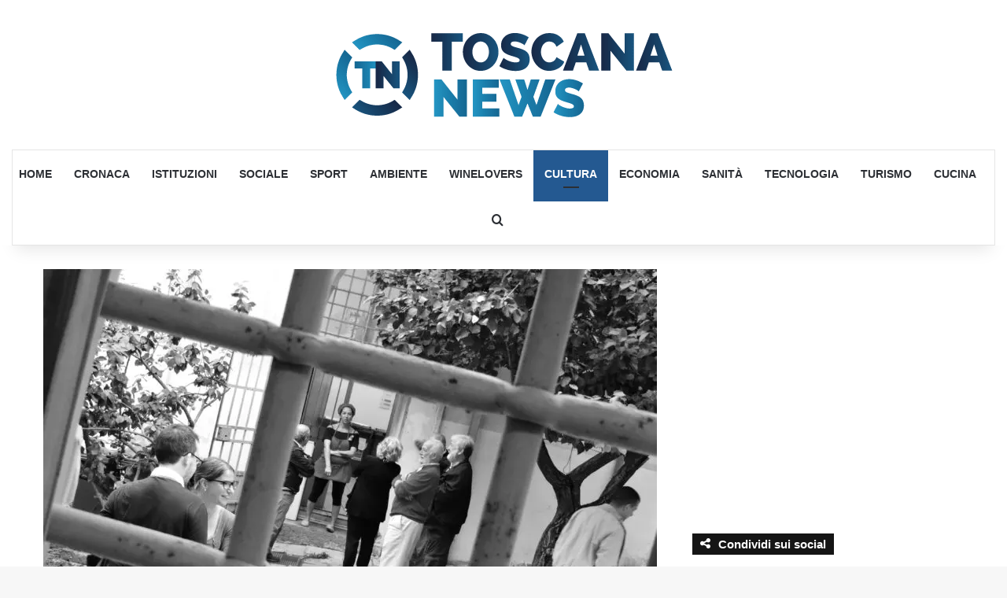

--- FILE ---
content_type: text/html; charset=UTF-8
request_url: https://toscananews.net/cena-galeotta-a-quattro-mani-il-prossimo-25-maggio-nel-carcere-di-volterra/
body_size: 37425
content:
<!DOCTYPE html>
<html lang="it-IT" class="" data-skin="light" prefix="og: https://ogp.me/ns#">
<head><meta charset="UTF-8" /><script>if(navigator.userAgent.match(/MSIE|Internet Explorer/i)||navigator.userAgent.match(/Trident\/7\..*?rv:11/i)){var href=document.location.href;if(!href.match(/[?&]nowprocket/)){if(href.indexOf("?")==-1){if(href.indexOf("#")==-1){document.location.href=href+"?nowprocket=1"}else{document.location.href=href.replace("#","?nowprocket=1#")}}else{if(href.indexOf("#")==-1){document.location.href=href+"&nowprocket=1"}else{document.location.href=href.replace("#","&nowprocket=1#")}}}}</script><script>(()=>{class RocketLazyLoadScripts{constructor(){this.v="2.0.4",this.userEvents=["keydown","keyup","mousedown","mouseup","mousemove","mouseover","mouseout","touchmove","touchstart","touchend","touchcancel","wheel","click","dblclick","input"],this.attributeEvents=["onblur","onclick","oncontextmenu","ondblclick","onfocus","onmousedown","onmouseenter","onmouseleave","onmousemove","onmouseout","onmouseover","onmouseup","onmousewheel","onscroll","onsubmit"]}async t(){this.i(),this.o(),/iP(ad|hone)/.test(navigator.userAgent)&&this.h(),this.u(),this.l(this),this.m(),this.k(this),this.p(this),this._(),await Promise.all([this.R(),this.L()]),this.lastBreath=Date.now(),this.S(this),this.P(),this.D(),this.O(),this.M(),await this.C(this.delayedScripts.normal),await this.C(this.delayedScripts.defer),await this.C(this.delayedScripts.async),await this.T(),await this.F(),await this.j(),await this.A(),window.dispatchEvent(new Event("rocket-allScriptsLoaded")),this.everythingLoaded=!0,this.lastTouchEnd&&await new Promise(t=>setTimeout(t,500-Date.now()+this.lastTouchEnd)),this.I(),this.H(),this.U(),this.W()}i(){this.CSPIssue=sessionStorage.getItem("rocketCSPIssue"),document.addEventListener("securitypolicyviolation",t=>{this.CSPIssue||"script-src-elem"!==t.violatedDirective||"data"!==t.blockedURI||(this.CSPIssue=!0,sessionStorage.setItem("rocketCSPIssue",!0))},{isRocket:!0})}o(){window.addEventListener("pageshow",t=>{this.persisted=t.persisted,this.realWindowLoadedFired=!0},{isRocket:!0}),window.addEventListener("pagehide",()=>{this.onFirstUserAction=null},{isRocket:!0})}h(){let t;function e(e){t=e}window.addEventListener("touchstart",e,{isRocket:!0}),window.addEventListener("touchend",function i(o){o.changedTouches[0]&&t.changedTouches[0]&&Math.abs(o.changedTouches[0].pageX-t.changedTouches[0].pageX)<10&&Math.abs(o.changedTouches[0].pageY-t.changedTouches[0].pageY)<10&&o.timeStamp-t.timeStamp<200&&(window.removeEventListener("touchstart",e,{isRocket:!0}),window.removeEventListener("touchend",i,{isRocket:!0}),"INPUT"===o.target.tagName&&"text"===o.target.type||(o.target.dispatchEvent(new TouchEvent("touchend",{target:o.target,bubbles:!0})),o.target.dispatchEvent(new MouseEvent("mouseover",{target:o.target,bubbles:!0})),o.target.dispatchEvent(new PointerEvent("click",{target:o.target,bubbles:!0,cancelable:!0,detail:1,clientX:o.changedTouches[0].clientX,clientY:o.changedTouches[0].clientY})),event.preventDefault()))},{isRocket:!0})}q(t){this.userActionTriggered||("mousemove"!==t.type||this.firstMousemoveIgnored?"keyup"===t.type||"mouseover"===t.type||"mouseout"===t.type||(this.userActionTriggered=!0,this.onFirstUserAction&&this.onFirstUserAction()):this.firstMousemoveIgnored=!0),"click"===t.type&&t.preventDefault(),t.stopPropagation(),t.stopImmediatePropagation(),"touchstart"===this.lastEvent&&"touchend"===t.type&&(this.lastTouchEnd=Date.now()),"click"===t.type&&(this.lastTouchEnd=0),this.lastEvent=t.type,t.composedPath&&t.composedPath()[0].getRootNode()instanceof ShadowRoot&&(t.rocketTarget=t.composedPath()[0]),this.savedUserEvents.push(t)}u(){this.savedUserEvents=[],this.userEventHandler=this.q.bind(this),this.userEvents.forEach(t=>window.addEventListener(t,this.userEventHandler,{passive:!1,isRocket:!0})),document.addEventListener("visibilitychange",this.userEventHandler,{isRocket:!0})}U(){this.userEvents.forEach(t=>window.removeEventListener(t,this.userEventHandler,{passive:!1,isRocket:!0})),document.removeEventListener("visibilitychange",this.userEventHandler,{isRocket:!0}),this.savedUserEvents.forEach(t=>{(t.rocketTarget||t.target).dispatchEvent(new window[t.constructor.name](t.type,t))})}m(){const t="return false",e=Array.from(this.attributeEvents,t=>"data-rocket-"+t),i="["+this.attributeEvents.join("],[")+"]",o="[data-rocket-"+this.attributeEvents.join("],[data-rocket-")+"]",s=(e,i,o)=>{o&&o!==t&&(e.setAttribute("data-rocket-"+i,o),e["rocket"+i]=new Function("event",o),e.setAttribute(i,t))};new MutationObserver(t=>{for(const n of t)"attributes"===n.type&&(n.attributeName.startsWith("data-rocket-")||this.everythingLoaded?n.attributeName.startsWith("data-rocket-")&&this.everythingLoaded&&this.N(n.target,n.attributeName.substring(12)):s(n.target,n.attributeName,n.target.getAttribute(n.attributeName))),"childList"===n.type&&n.addedNodes.forEach(t=>{if(t.nodeType===Node.ELEMENT_NODE)if(this.everythingLoaded)for(const i of[t,...t.querySelectorAll(o)])for(const t of i.getAttributeNames())e.includes(t)&&this.N(i,t.substring(12));else for(const e of[t,...t.querySelectorAll(i)])for(const t of e.getAttributeNames())this.attributeEvents.includes(t)&&s(e,t,e.getAttribute(t))})}).observe(document,{subtree:!0,childList:!0,attributeFilter:[...this.attributeEvents,...e]})}I(){this.attributeEvents.forEach(t=>{document.querySelectorAll("[data-rocket-"+t+"]").forEach(e=>{this.N(e,t)})})}N(t,e){const i=t.getAttribute("data-rocket-"+e);i&&(t.setAttribute(e,i),t.removeAttribute("data-rocket-"+e))}k(t){Object.defineProperty(HTMLElement.prototype,"onclick",{get(){return this.rocketonclick||null},set(e){this.rocketonclick=e,this.setAttribute(t.everythingLoaded?"onclick":"data-rocket-onclick","this.rocketonclick(event)")}})}S(t){function e(e,i){let o=e[i];e[i]=null,Object.defineProperty(e,i,{get:()=>o,set(s){t.everythingLoaded?o=s:e["rocket"+i]=o=s}})}e(document,"onreadystatechange"),e(window,"onload"),e(window,"onpageshow");try{Object.defineProperty(document,"readyState",{get:()=>t.rocketReadyState,set(e){t.rocketReadyState=e},configurable:!0}),document.readyState="loading"}catch(t){console.log("WPRocket DJE readyState conflict, bypassing")}}l(t){this.originalAddEventListener=EventTarget.prototype.addEventListener,this.originalRemoveEventListener=EventTarget.prototype.removeEventListener,this.savedEventListeners=[],EventTarget.prototype.addEventListener=function(e,i,o){o&&o.isRocket||!t.B(e,this)&&!t.userEvents.includes(e)||t.B(e,this)&&!t.userActionTriggered||e.startsWith("rocket-")||t.everythingLoaded?t.originalAddEventListener.call(this,e,i,o):(t.savedEventListeners.push({target:this,remove:!1,type:e,func:i,options:o}),"mouseenter"!==e&&"mouseleave"!==e||t.originalAddEventListener.call(this,e,t.savedUserEvents.push,o))},EventTarget.prototype.removeEventListener=function(e,i,o){o&&o.isRocket||!t.B(e,this)&&!t.userEvents.includes(e)||t.B(e,this)&&!t.userActionTriggered||e.startsWith("rocket-")||t.everythingLoaded?t.originalRemoveEventListener.call(this,e,i,o):t.savedEventListeners.push({target:this,remove:!0,type:e,func:i,options:o})}}J(t,e){this.savedEventListeners=this.savedEventListeners.filter(i=>{let o=i.type,s=i.target||window;return e!==o||t!==s||(this.B(o,s)&&(i.type="rocket-"+o),this.$(i),!1)})}H(){EventTarget.prototype.addEventListener=this.originalAddEventListener,EventTarget.prototype.removeEventListener=this.originalRemoveEventListener,this.savedEventListeners.forEach(t=>this.$(t))}$(t){t.remove?this.originalRemoveEventListener.call(t.target,t.type,t.func,t.options):this.originalAddEventListener.call(t.target,t.type,t.func,t.options)}p(t){let e;function i(e){return t.everythingLoaded?e:e.split(" ").map(t=>"load"===t||t.startsWith("load.")?"rocket-jquery-load":t).join(" ")}function o(o){function s(e){const s=o.fn[e];o.fn[e]=o.fn.init.prototype[e]=function(){return this[0]===window&&t.userActionTriggered&&("string"==typeof arguments[0]||arguments[0]instanceof String?arguments[0]=i(arguments[0]):"object"==typeof arguments[0]&&Object.keys(arguments[0]).forEach(t=>{const e=arguments[0][t];delete arguments[0][t],arguments[0][i(t)]=e})),s.apply(this,arguments),this}}if(o&&o.fn&&!t.allJQueries.includes(o)){const e={DOMContentLoaded:[],"rocket-DOMContentLoaded":[]};for(const t in e)document.addEventListener(t,()=>{e[t].forEach(t=>t())},{isRocket:!0});o.fn.ready=o.fn.init.prototype.ready=function(i){function s(){parseInt(o.fn.jquery)>2?setTimeout(()=>i.bind(document)(o)):i.bind(document)(o)}return"function"==typeof i&&(t.realDomReadyFired?!t.userActionTriggered||t.fauxDomReadyFired?s():e["rocket-DOMContentLoaded"].push(s):e.DOMContentLoaded.push(s)),o([])},s("on"),s("one"),s("off"),t.allJQueries.push(o)}e=o}t.allJQueries=[],o(window.jQuery),Object.defineProperty(window,"jQuery",{get:()=>e,set(t){o(t)}})}P(){const t=new Map;document.write=document.writeln=function(e){const i=document.currentScript,o=document.createRange(),s=i.parentElement;let n=t.get(i);void 0===n&&(n=i.nextSibling,t.set(i,n));const c=document.createDocumentFragment();o.setStart(c,0),c.appendChild(o.createContextualFragment(e)),s.insertBefore(c,n)}}async R(){return new Promise(t=>{this.userActionTriggered?t():this.onFirstUserAction=t})}async L(){return new Promise(t=>{document.addEventListener("DOMContentLoaded",()=>{this.realDomReadyFired=!0,t()},{isRocket:!0})})}async j(){return this.realWindowLoadedFired?Promise.resolve():new Promise(t=>{window.addEventListener("load",t,{isRocket:!0})})}M(){this.pendingScripts=[];this.scriptsMutationObserver=new MutationObserver(t=>{for(const e of t)e.addedNodes.forEach(t=>{"SCRIPT"!==t.tagName||t.noModule||t.isWPRocket||this.pendingScripts.push({script:t,promise:new Promise(e=>{const i=()=>{const i=this.pendingScripts.findIndex(e=>e.script===t);i>=0&&this.pendingScripts.splice(i,1),e()};t.addEventListener("load",i,{isRocket:!0}),t.addEventListener("error",i,{isRocket:!0}),setTimeout(i,1e3)})})})}),this.scriptsMutationObserver.observe(document,{childList:!0,subtree:!0})}async F(){await this.X(),this.pendingScripts.length?(await this.pendingScripts[0].promise,await this.F()):this.scriptsMutationObserver.disconnect()}D(){this.delayedScripts={normal:[],async:[],defer:[]},document.querySelectorAll("script[type$=rocketlazyloadscript]").forEach(t=>{t.hasAttribute("data-rocket-src")?t.hasAttribute("async")&&!1!==t.async?this.delayedScripts.async.push(t):t.hasAttribute("defer")&&!1!==t.defer||"module"===t.getAttribute("data-rocket-type")?this.delayedScripts.defer.push(t):this.delayedScripts.normal.push(t):this.delayedScripts.normal.push(t)})}async _(){await this.L();let t=[];document.querySelectorAll("script[type$=rocketlazyloadscript][data-rocket-src]").forEach(e=>{let i=e.getAttribute("data-rocket-src");if(i&&!i.startsWith("data:")){i.startsWith("//")&&(i=location.protocol+i);try{const o=new URL(i).origin;o!==location.origin&&t.push({src:o,crossOrigin:e.crossOrigin||"module"===e.getAttribute("data-rocket-type")})}catch(t){}}}),t=[...new Map(t.map(t=>[JSON.stringify(t),t])).values()],this.Y(t,"preconnect")}async G(t){if(await this.K(),!0!==t.noModule||!("noModule"in HTMLScriptElement.prototype))return new Promise(e=>{let i;function o(){(i||t).setAttribute("data-rocket-status","executed"),e()}try{if(navigator.userAgent.includes("Firefox/")||""===navigator.vendor||this.CSPIssue)i=document.createElement("script"),[...t.attributes].forEach(t=>{let e=t.nodeName;"type"!==e&&("data-rocket-type"===e&&(e="type"),"data-rocket-src"===e&&(e="src"),i.setAttribute(e,t.nodeValue))}),t.text&&(i.text=t.text),t.nonce&&(i.nonce=t.nonce),i.hasAttribute("src")?(i.addEventListener("load",o,{isRocket:!0}),i.addEventListener("error",()=>{i.setAttribute("data-rocket-status","failed-network"),e()},{isRocket:!0}),setTimeout(()=>{i.isConnected||e()},1)):(i.text=t.text,o()),i.isWPRocket=!0,t.parentNode.replaceChild(i,t);else{const i=t.getAttribute("data-rocket-type"),s=t.getAttribute("data-rocket-src");i?(t.type=i,t.removeAttribute("data-rocket-type")):t.removeAttribute("type"),t.addEventListener("load",o,{isRocket:!0}),t.addEventListener("error",i=>{this.CSPIssue&&i.target.src.startsWith("data:")?(console.log("WPRocket: CSP fallback activated"),t.removeAttribute("src"),this.G(t).then(e)):(t.setAttribute("data-rocket-status","failed-network"),e())},{isRocket:!0}),s?(t.fetchPriority="high",t.removeAttribute("data-rocket-src"),t.src=s):t.src="data:text/javascript;base64,"+window.btoa(unescape(encodeURIComponent(t.text)))}}catch(i){t.setAttribute("data-rocket-status","failed-transform"),e()}});t.setAttribute("data-rocket-status","skipped")}async C(t){const e=t.shift();return e?(e.isConnected&&await this.G(e),this.C(t)):Promise.resolve()}O(){this.Y([...this.delayedScripts.normal,...this.delayedScripts.defer,...this.delayedScripts.async],"preload")}Y(t,e){this.trash=this.trash||[];let i=!0;var o=document.createDocumentFragment();t.forEach(t=>{const s=t.getAttribute&&t.getAttribute("data-rocket-src")||t.src;if(s&&!s.startsWith("data:")){const n=document.createElement("link");n.href=s,n.rel=e,"preconnect"!==e&&(n.as="script",n.fetchPriority=i?"high":"low"),t.getAttribute&&"module"===t.getAttribute("data-rocket-type")&&(n.crossOrigin=!0),t.crossOrigin&&(n.crossOrigin=t.crossOrigin),t.integrity&&(n.integrity=t.integrity),t.nonce&&(n.nonce=t.nonce),o.appendChild(n),this.trash.push(n),i=!1}}),document.head.appendChild(o)}W(){this.trash.forEach(t=>t.remove())}async T(){try{document.readyState="interactive"}catch(t){}this.fauxDomReadyFired=!0;try{await this.K(),this.J(document,"readystatechange"),document.dispatchEvent(new Event("rocket-readystatechange")),await this.K(),document.rocketonreadystatechange&&document.rocketonreadystatechange(),await this.K(),this.J(document,"DOMContentLoaded"),document.dispatchEvent(new Event("rocket-DOMContentLoaded")),await this.K(),this.J(window,"DOMContentLoaded"),window.dispatchEvent(new Event("rocket-DOMContentLoaded"))}catch(t){console.error(t)}}async A(){try{document.readyState="complete"}catch(t){}try{await this.K(),this.J(document,"readystatechange"),document.dispatchEvent(new Event("rocket-readystatechange")),await this.K(),document.rocketonreadystatechange&&document.rocketonreadystatechange(),await this.K(),this.J(window,"load"),window.dispatchEvent(new Event("rocket-load")),await this.K(),window.rocketonload&&window.rocketonload(),await this.K(),this.allJQueries.forEach(t=>t(window).trigger("rocket-jquery-load")),await this.K(),this.J(window,"pageshow");const t=new Event("rocket-pageshow");t.persisted=this.persisted,window.dispatchEvent(t),await this.K(),window.rocketonpageshow&&window.rocketonpageshow({persisted:this.persisted})}catch(t){console.error(t)}}async K(){Date.now()-this.lastBreath>45&&(await this.X(),this.lastBreath=Date.now())}async X(){return document.hidden?new Promise(t=>setTimeout(t)):new Promise(t=>requestAnimationFrame(t))}B(t,e){return e===document&&"readystatechange"===t||(e===document&&"DOMContentLoaded"===t||(e===window&&"DOMContentLoaded"===t||(e===window&&"load"===t||e===window&&"pageshow"===t)))}static run(){(new RocketLazyLoadScripts).t()}}RocketLazyLoadScripts.run()})();</script>
	
	<link rel="profile" href="https://gmpg.org/xfn/11" />
	<link rel="dns-prefetch" href="//cdn.hu-manity.co" />
		<!-- Cookie Compliance -->
		<script type="text/javascript">var huOptions = {"appID":"toscananewsnet-d7fb731","currentLanguage":"it","blocking":false,"globalCookie":false,"isAdmin":false,"privacyConsent":true,"forms":[]};</script>
		<script type="text/javascript" src="https://cdn.hu-manity.co/hu-banner.min.js"></script>
            <script data-no-defer="1" data-ezscrex="false" data-cfasync="false" data-pagespeed-no-defer data-cookieconsent="ignore">
                var ctPublicFunctions = {"_ajax_nonce":"af3c615244","_rest_nonce":"da83da0087","_ajax_url":"\/wp-admin\/admin-ajax.php","_rest_url":"https:\/\/toscananews.net\/wp-json\/","data__cookies_type":"none","data__ajax_type":"rest","data__bot_detector_enabled":"1","data__frontend_data_log_enabled":1,"cookiePrefix":"","wprocket_detected":true,"host_url":"toscananews.net","text__ee_click_to_select":"Click to select the whole data","text__ee_original_email":"The complete one is","text__ee_got_it":"Got it","text__ee_blocked":"Blocked","text__ee_cannot_connect":"Cannot connect","text__ee_cannot_decode":"Can not decode email. Unknown reason","text__ee_email_decoder":"CleanTalk email decoder","text__ee_wait_for_decoding":"The magic is on the way!","text__ee_decoding_process":"Please wait a few seconds while we decode the contact data."}
            </script>
        
            <script data-no-defer="1" data-ezscrex="false" data-cfasync="false" data-pagespeed-no-defer data-cookieconsent="ignore">
                var ctPublic = {"_ajax_nonce":"af3c615244","settings__forms__check_internal":"0","settings__forms__check_external":"0","settings__forms__force_protection":0,"settings__forms__search_test":"1","settings__forms__wc_add_to_cart":"0","settings__data__bot_detector_enabled":"1","settings__sfw__anti_crawler":0,"blog_home":"https:\/\/toscananews.net\/","pixel__setting":"3","pixel__enabled":true,"pixel__url":null,"data__email_check_before_post":"1","data__email_check_exist_post":0,"data__cookies_type":"none","data__key_is_ok":true,"data__visible_fields_required":true,"wl_brandname":"Anti-Spam by CleanTalk","wl_brandname_short":"CleanTalk","ct_checkjs_key":"2726b7eec2bd910c48412f07397751f950cef4900391ccd4ca5afd1bdd9c2a4f","emailEncoderPassKey":"2dc2a803bdfe403daf8ba6d37d19ef1c","bot_detector_forms_excluded":"W10=","advancedCacheExists":true,"varnishCacheExists":false,"wc_ajax_add_to_cart":false}
            </script>
        
<!-- Ottimizzazione per i motori di ricerca di Rank Math - https://rankmath.com/ -->
<meta name="viewport" content="width=device-width, initial-scale=1.0" /><title>Cena galeotta a quattro mani, il prossimo 25 maggio nel Carcere di Volterra - Toscana News</title><link rel="preload" href="https://toscananews.net/wp-content/uploads/2018/04/ToscanaNews.png" as="image" fetchpriority="high"><link rel="preload" href="https://toscananews.net/wp-content/uploads/2018/04/cropped-favicon2018.png" as="image" fetchpriority="high"><link rel="preload" href="https://toscananews.net/wp-content/uploads/2018/05/Cene-Galeotte-Volterra-PUBBLICO-780x405.jpg" as="image" imagesrcset="https://toscananews.net/wp-content/uploads/2018/05/Cene-Galeotte-Volterra-PUBBLICO-780x405.jpg.webp" fetchpriority="high"><style id="perfmatters-used-css">:where(.wp-block-button__link){border-radius:9999px;box-shadow:none;padding:calc(.667em + 2px) calc(1.333em + 2px);text-decoration:none;}:root :where(.wp-block-button .wp-block-button__link.is-style-outline),:root :where(.wp-block-button.is-style-outline>.wp-block-button__link){border:2px solid;padding:.667em 1.333em;}:root :where(.wp-block-button .wp-block-button__link.is-style-outline:not(.has-text-color)),:root :where(.wp-block-button.is-style-outline>.wp-block-button__link:not(.has-text-color)){color:currentColor;}:root :where(.wp-block-button .wp-block-button__link.is-style-outline:not(.has-background)),:root :where(.wp-block-button.is-style-outline>.wp-block-button__link:not(.has-background)){background-color:initial;background-image:none;}:where(.wp-block-columns){margin-bottom:1.75em;}:where(.wp-block-columns.has-background){padding:1.25em 2.375em;}:where(.wp-block-post-comments input[type=submit]){border:none;}:where(.wp-block-cover-image:not(.has-text-color)),:where(.wp-block-cover:not(.has-text-color)){color:#fff;}:where(.wp-block-cover-image.is-light:not(.has-text-color)),:where(.wp-block-cover.is-light:not(.has-text-color)){color:#000;}:root :where(.wp-block-cover h1:not(.has-text-color)),:root :where(.wp-block-cover h2:not(.has-text-color)),:root :where(.wp-block-cover h3:not(.has-text-color)),:root :where(.wp-block-cover h4:not(.has-text-color)),:root :where(.wp-block-cover h5:not(.has-text-color)),:root :where(.wp-block-cover h6:not(.has-text-color)),:root :where(.wp-block-cover p:not(.has-text-color)){color:inherit;}:where(.wp-block-file){margin-bottom:1.5em;}:where(.wp-block-file__button){border-radius:2em;display:inline-block;padding:.5em 1em;}:where(.wp-block-file__button):is(a):active,:where(.wp-block-file__button):is(a):focus,:where(.wp-block-file__button):is(a):hover,:where(.wp-block-file__button):is(a):visited{box-shadow:none;color:#fff;opacity:.85;text-decoration:none;}:where(.wp-block-group.wp-block-group-is-layout-constrained){position:relative;}@keyframes show-content-image{0%{visibility:hidden;}99%{visibility:hidden;}to{visibility:visible;}}@keyframes turn-on-visibility{0%{opacity:0;}to{opacity:1;}}@keyframes turn-off-visibility{0%{opacity:1;visibility:visible;}99%{opacity:0;visibility:visible;}to{opacity:0;visibility:hidden;}}@keyframes lightbox-zoom-in{0%{transform:translate(calc(( -100vw + var(--wp--lightbox-scrollbar-width) ) / 2 + var(--wp--lightbox-initial-left-position)),calc(-50vh + var(--wp--lightbox-initial-top-position))) scale(var(--wp--lightbox-scale));}to{transform:translate(-50%,-50%) scale(1);}}@keyframes lightbox-zoom-out{0%{transform:translate(-50%,-50%) scale(1);visibility:visible;}99%{visibility:visible;}to{transform:translate(calc(( -100vw + var(--wp--lightbox-scrollbar-width) ) / 2 + var(--wp--lightbox-initial-left-position)),calc(-50vh + var(--wp--lightbox-initial-top-position))) scale(var(--wp--lightbox-scale));visibility:hidden;}}:where(.wp-block-latest-comments:not([style*=line-height] .wp-block-latest-comments__comment)){line-height:1.1;}:where(.wp-block-latest-comments:not([style*=line-height] .wp-block-latest-comments__comment-excerpt p)){line-height:1.8;}:root :where(.wp-block-latest-posts.is-grid){padding:0;}:root :where(.wp-block-latest-posts.wp-block-latest-posts__list){padding-left:0;}ol,ul{box-sizing:border-box;}:root :where(.wp-block-list.has-background){padding:1.25em 2.375em;}:where(.wp-block-navigation.has-background .wp-block-navigation-item a:not(.wp-element-button)),:where(.wp-block-navigation.has-background .wp-block-navigation-submenu a:not(.wp-element-button)){padding:.5em 1em;}:where(.wp-block-navigation .wp-block-navigation__submenu-container .wp-block-navigation-item a:not(.wp-element-button)),:where(.wp-block-navigation .wp-block-navigation__submenu-container .wp-block-navigation-submenu a:not(.wp-element-button)),:where(.wp-block-navigation .wp-block-navigation__submenu-container .wp-block-navigation-submenu button.wp-block-navigation-item__content),:where(.wp-block-navigation .wp-block-navigation__submenu-container .wp-block-pages-list__item button.wp-block-navigation-item__content){padding:.5em 1em;}@keyframes overlay-menu__fade-in-animation{0%{opacity:0;transform:translateY(.5em);}to{opacity:1;transform:translateY(0);}}:root :where(p.has-background){padding:1.25em 2.375em;}:where(p.has-text-color:not(.has-link-color)) a{color:inherit;}:where(.wp-block-post-comments-form) input:not([type=submit]),:where(.wp-block-post-comments-form) textarea{border:1px solid #949494;font-family:inherit;font-size:1em;}:where(.wp-block-post-comments-form) input:where(:not([type=submit]):not([type=checkbox])),:where(.wp-block-post-comments-form) textarea{padding:calc(.667em + 2px);}:where(.wp-block-post-excerpt){box-sizing:border-box;margin-bottom:var(--wp--style--block-gap);margin-top:var(--wp--style--block-gap);}:where(.wp-block-preformatted.has-background){padding:1.25em 2.375em;}:where(.wp-block-search__button){border:1px solid #ccc;padding:6px 10px;}:where(.wp-block-search__input){font-family:inherit;font-size:inherit;font-style:inherit;font-weight:inherit;letter-spacing:inherit;line-height:inherit;text-transform:inherit;}:where(.wp-block-search__button-inside .wp-block-search__inside-wrapper){border:1px solid #949494;box-sizing:border-box;padding:4px;}:where(.wp-block-search__button-inside .wp-block-search__inside-wrapper) :where(.wp-block-search__button){padding:4px 8px;}:root :where(.wp-block-separator.is-style-dots){height:auto;line-height:1;text-align:center;}:root :where(.wp-block-separator.is-style-dots):before{color:currentColor;content:"···";font-family:serif;font-size:1.5em;letter-spacing:2em;padding-left:2em;}:root :where(.wp-block-site-logo.is-style-rounded){border-radius:9999px;}:root :where(.wp-block-social-links .wp-social-link a){padding:.25em;}:root :where(.wp-block-social-links.is-style-logos-only .wp-social-link a){padding:0;}:root :where(.wp-block-social-links.is-style-pill-shape .wp-social-link a){padding-left:.66667em;padding-right:.66667em;}:root :where(.wp-block-tag-cloud.is-style-outline){display:flex;flex-wrap:wrap;gap:1ch;}:root :where(.wp-block-tag-cloud.is-style-outline a){border:1px solid;font-size:unset !important;margin-right:0;padding:1ch 2ch;text-decoration:none !important;}:root :where(.wp-block-table-of-contents){box-sizing:border-box;}:where(.wp-block-term-description){box-sizing:border-box;margin-bottom:var(--wp--style--block-gap);margin-top:var(--wp--style--block-gap);}:where(pre.wp-block-verse){font-family:inherit;}.editor-styles-wrapper,.entry-content{counter-reset:footnotes;}:root{--wp--preset--font-size--normal:16px;--wp--preset--font-size--huge:42px;}.screen-reader-text{border:0;clip:rect(1px,1px,1px,1px);clip-path:inset(50%);height:1px;margin:-1px;overflow:hidden;padding:0;position:absolute;width:1px;word-wrap:normal !important;}.screen-reader-text:focus{background-color:#ddd;clip:auto !important;clip-path:none;color:#444;display:block;font-size:1em;height:auto;left:5px;line-height:normal;padding:15px 23px 14px;text-decoration:none;top:5px;width:auto;z-index:100000;}html :where(.has-border-color){border-style:solid;}html :where([style*=border-top-color]){border-top-style:solid;}html :where([style*=border-right-color]){border-right-style:solid;}html :where([style*=border-bottom-color]){border-bottom-style:solid;}html :where([style*=border-left-color]){border-left-style:solid;}html :where([style*=border-width]){border-style:solid;}html :where([style*=border-top-width]){border-top-style:solid;}html :where([style*=border-right-width]){border-right-style:solid;}html :where([style*=border-bottom-width]){border-bottom-style:solid;}html :where([style*=border-left-width]){border-left-style:solid;}html :where(img[class*=wp-image-]){height:auto;max-width:100%;}:where(figure){margin:0 0 1em;}html :where(.is-position-sticky){--wp-admin--admin-bar--position-offset:var(--wp-admin--admin-bar--height,0px);}@media screen and (max-width:600px){html :where(.is-position-sticky){--wp-admin--admin-bar--position-offset:0px;}}#honeypot-field-url,.um-form input[type=text].apbct_special_field,.wc_apbct_email_id,input[class*=apbct].apbct_special_field,label[id*=apbct_label_id].apbct_special_field{display:none !important;}@keyframes apbctIframePreloaderRotate{100%{transform:rotate(360deg);}}@keyframes apbctIframePreloaderPrixClipFix{0%{clip-path:polygon(50% 50%,0 0,0 0,0 0,0 0,0 0);}25%{clip-path:polygon(50% 50%,0 0,100% 0,100% 0,100% 0,100% 0);}50%{clip-path:polygon(50% 50%,0 0,100% 0,100% 100%,100% 100%,100% 100%);}75%{clip-path:polygon(50% 50%,0 0,100% 0,100% 100%,0 100%,0 100%);}100%{clip-path:polygon(50% 50%,0 0,100% 0,100% 100%,0 100%,0 0);}}@keyframes ct-encoded-form-loader-spin{0%{transform:rotate(0);}100%{transform:rotate(360deg);}}@keyframes apbct_dog{0%,100%,75%{scale:100%;color:transparent;text-shadow:0 0 2px #aaa;}25%{scale:200%;color:unset;text-shadow:unset;}}@keyframes plyr-progress{to{background-position:25px 0;background-position:var(--plyr-progress-loading-size,25px) 0;}}@keyframes plyr-popup{0%{opacity:.5;transform:translateY(10px);}to{opacity:1;transform:translateY(0);}}@keyframes plyr-fade-in{0%{opacity:0;}to{opacity:1;}}:root{--brand-color:#0669ff;--dark-brand-color:#0051cc;--bright-color:#fff;--base-color:#2c2f34;}html{-ms-touch-action:manipulation;touch-action:manipulation;-webkit-text-size-adjust:100%;-ms-text-size-adjust:100%;}article,aside,details,figcaption,figure,footer,header,main,menu,nav,section,summary{display:block;}[hidden],template{display:none;}a{background-color:transparent;}a:active,a:hover{outline-width:0;}b,strong{font-weight:inherit;}b,strong{font-weight:600;}img{border-style:none;}figure{margin:1em 0;}button,input,select,textarea{font:inherit;}button,input,select{overflow:visible;}button,input,select,textarea{margin:0;}button,select{text-transform:none;}[type=button],[type=reset],[type=submit],button{cursor:pointer;}[disabled]{cursor:default;}[type=reset],[type=submit],button,html [type=button]{-webkit-appearance:button;}button::-moz-focus-inner,input::-moz-focus-inner{border:0;padding:0;}button:-moz-focusring,input:-moz-focusring{outline:1px dotted ButtonText;}[type=checkbox],[type=radio]{box-sizing:border-box;padding:0;}[type=number]::-webkit-inner-spin-button,[type=number]::-webkit-outer-spin-button{height:auto;}[type=search]{-webkit-appearance:textfield;}[type=search]::-webkit-search-cancel-button,[type=search]::-webkit-search-decoration{-webkit-appearance:none;}*{padding:0;margin:0;list-style:none;border:0;outline:none;box-sizing:border-box;}:after,:before{box-sizing:border-box;}body{background:#f7f7f7;color:var(--base-color);font-family:-apple-system,BlinkMacSystemFont,"Segoe UI",Roboto,Oxygen,Oxygen-Sans,Ubuntu,Cantarell,"Helvetica Neue","Open Sans",Arial,sans-serif;font-size:13px;line-height:21px;}.the-subtitle,h1,h2,h3,h4,h5,h6{line-height:1.4;font-weight:600;}h1{font-size:41px;font-weight:700;}h3{font-size:23px;}.the-subtitle,h4{font-size:17px;}a{color:var(--base-color);text-decoration:none;transition:.15s;}.brand-title,a:hover{color:var(--brand-color);}embed,img,object{max-width:100%;height:auto;}p{line-height:1.7;}.comment-form-comment label,.says,.screen-reader-text{clip:rect(1px,1px,1px,1px);position:absolute !important;height:1px;width:1px;overflow:hidden;}.stream-item{text-align:center;position:relative;z-index:2;margin:20px 0;padding:0;}.stream-item img{max-width:100%;width:auto;height:auto;margin:0 auto;display:inline-block;vertical-align:middle;}.tie-icon:before,[class*=" tie-icon-"],[class^=tie-icon-]{font-family:"tiefonticon" !important;speak:never;font-style:normal;font-weight:normal;font-variant:normal;text-transform:none;line-height:1;-webkit-font-smoothing:antialiased;-moz-osx-font-smoothing:grayscale;display:inline-block;}#autocomplete-suggestions,.tie-popup{display:none;}.container{margin-right:auto;margin-left:auto;padding-left:15px;padding-right:15px;}.container:after{content:"";display:table;clear:both;}@media (min-width:768px){.container{width:100%;}}@media (min-width:1200px){.container{max-width:1200px;}}.tie-row{margin-left:-15px;margin-right:-15px;}.tie-row:after{content:"";display:table;clear:both;}.tie-col-md-1,.tie-col-md-10,.tie-col-md-11,.tie-col-md-12,.tie-col-md-2,.tie-col-md-3,.tie-col-md-4,.tie-col-md-5,.tie-col-md-6,.tie-col-md-7,.tie-col-md-8,.tie-col-md-9,.tie-col-sm-1,.tie-col-sm-10,.tie-col-sm-11,.tie-col-sm-12,.tie-col-sm-2,.tie-col-sm-3,.tie-col-sm-4,.tie-col-sm-5,.tie-col-sm-6,.tie-col-sm-7,.tie-col-sm-8,.tie-col-sm-9,.tie-col-xs-1,.tie-col-xs-10,.tie-col-xs-11,.tie-col-xs-12,.tie-col-xs-2,.tie-col-xs-3,.tie-col-xs-4,.tie-col-xs-5,.tie-col-xs-6,.tie-col-xs-7,.tie-col-xs-8,.tie-col-xs-9{position:relative;min-height:1px;padding-left:15px;padding-right:15px;}.tie-col-xs-1,.tie-col-xs-10,.tie-col-xs-11,.tie-col-xs-12,.tie-col-xs-2,.tie-col-xs-3,.tie-col-xs-4,.tie-col-xs-5,.tie-col-xs-6,.tie-col-xs-7,.tie-col-xs-8,.tie-col-xs-9{float:left;}.tie-col-xs-12{width:100%;}@media (min-width:992px){.tie-col-md-1,.tie-col-md-10,.tie-col-md-11,.tie-col-md-12,.tie-col-md-2,.tie-col-md-3,.tie-col-md-4,.tie-col-md-5,.tie-col-md-6,.tie-col-md-7,.tie-col-md-8,.tie-col-md-9{float:left;}.tie-col-md-4{width:33.3333333333%;}.tie-col-md-8{width:66.6666666667%;}.tie-col-md-12{width:100%;}}.tie-alignright{float:right;}.clearfix:after,.clearfix:before{content:" ";display:block;height:0;overflow:hidden;}.clearfix:after{clear:both;}#tie-wrapper,.tie-container{height:100%;min-height:650px;}.tie-container{position:relative;overflow:hidden;}#tie-wrapper{background:#fff;position:relative;z-index:108;height:100%;margin:0 auto;}.container-wrapper{background:#fff;border:1px solid rgba(0,0,0,.1);border-radius:2px;padding:30px;}#content{margin-top:30px;}@media (max-width:991px){#content{margin-top:15px;}}.site-content{-ms-word-wrap:break-word;word-wrap:break-word;}.theme-header{background:#fff;position:relative;z-index:999;}.theme-header:after{content:"";display:table;clear:both;}.theme-header.has-shadow{box-shadow:rgba(0,0,0,.1) 0px 25px 20px -20px;}.is-stretch-header .container{max-width:100%;}#menu-components-wrap{display:flex;justify-content:space-between;width:100%;flex-wrap:wrap;}.header-layout-2 #menu-components-wrap{justify-content:center;}.logo-row{position:relative;}#logo{margin-top:40px;margin-bottom:40px;display:block;float:left;}#logo img{vertical-align:middle;}#logo img[src*=".svg"]{width:100% !important;}@-moz-document url-prefix(){#logo img[src*=".svg"]{height:100px;}}#logo a{display:inline-block;}.has-full-width-logo #logo,.header-layout-2 #logo{float:none;text-align:center;}.has-full-width-logo #logo img,.header-layout-2 #logo img{margin-right:auto;margin-left:auto;}.has-full-width-logo .logo-container,.header-layout-2 .logo-container{width:100%;float:none;}@media (max-width:991px){#theme-header.has-normal-width-logo #logo{margin:14px 0 !important;text-align:left;line-height:1;}#theme-header.has-normal-width-logo #logo img{width:auto;height:auto;max-width:190px;}}@media (max-width:479px){#theme-header.has-normal-width-logo #logo img{max-width:160px;max-height:60px !important;}}@media (max-width:991px){#theme-header.mobile-header-centered #logo{float:none;text-align:center;}}.components{display:flex;align-items:center;justify-content:end;}.components>li{position:relative;}.components>li.social-icons-item{margin:0;}.components>li>a{display:block;position:relative;width:30px;text-align:center;font-size:16px;white-space:nowrap;}.components>li:hover>a,.components>li>a:hover{z-index:2;}.components .avatar{border-radius:100%;position:relative;top:3px;max-width:20px;}@media (max-width:991px){.header-layout-1 .main-menu-wrapper,.logo-container{border-width:0;display:flex;flex-flow:row nowrap;align-items:center;justify-content:space-between;}}.mobile-header-components{display:none;z-index:10;height:30px;line-height:30px;flex-wrap:nowrap;flex:1 1 0%;}.mobile-header-components .components{float:none;display:flex !important;justify-content:stretch;}.mobile-header-components .components li.custom-menu-link{display:inline-block;float:none;}.mobile-header-components .components li.custom-menu-link>a{width:20px;padding-bottom:15px;}.mobile-header-components [class*=" tie-icon-"],.mobile-header-components [class^=tie-icon-]{font-size:18px;width:20px;height:20px;vertical-align:middle;}.mobile-header-components .tie-mobile-menu-icon{font-size:20px;}.mobile-header-components .nav-icon{display:inline-block;width:20px;height:2px;background-color:var(--base-color);position:relative;top:-4px;transition:background .4s ease;}.mobile-header-components .nav-icon:after,.mobile-header-components .nav-icon:before{position:absolute;right:0;background-color:var(--base-color);content:"";display:block;width:100%;height:100%;transition:transform .4s,background .4s,right .2s ease;transform:translateZ(0);backface-visibility:hidden;}.mobile-header-components .nav-icon:before{transform:translateY(-7px);}.mobile-header-components .nav-icon:after{transform:translateY(7px);}.dark-skin .mobile-header-components .nav-icon,.dark-skin .mobile-header-components .nav-icon:after,.dark-skin .mobile-header-components .nav-icon:before,.main-nav-dark.header-layout-1 .mobile-header-components .nav-icon,.main-nav-dark.header-layout-1 .mobile-header-components .nav-icon:after,.main-nav-dark.header-layout-1 .mobile-header-components .nav-icon:before{background-color:#fff;}#mobile-header-components-area_1 .components li.custom-menu-link>a{margin-right:15px;}#mobile-header-components-area_2 .components{flex-direction:row-reverse;}#mobile-header-components-area_2 .components li.custom-menu-link>a{margin-left:15px;}#mobile-menu-icon:hover .nav-icon,#mobile-menu-icon:hover .nav-icon:after,#mobile-menu-icon:hover .nav-icon:before{background-color:var(--brand-color);}@media (max-width:991px){.logo-container:after,.logo-container:before{height:1px;}#tie-body #mobile-container,.mobile-header-components{display:block;}}@media (max-width:991px){.theme-header .components,.top-menu,.top-nav:not(.has-breaking-news),.topbar-today-date{display:none;}}.main-nav-wrapper{position:relative;z-index:4;}.main-nav{background-color:var(--main-nav-background);color:var(--main-nav-primary-color);position:relative;border:1px solid var(--main-nav-main-border-color);border-width:1px 0;}.main-menu-wrapper{position:relative;}@media (min-width:992px){.header-menu .menu{display:flex;}.header-menu .menu a{display:block;position:relative;}.header-menu .menu>li>a{white-space:nowrap;}.header-menu .menu a:hover,.header-menu .menu li:hover>a{z-index:2;}.header-menu .menu ul:not(.sub-menu-columns):not(.sub-menu-columns-item):not(.sub-list):not(.mega-cat-sub-categories):not(.slider-arrow-nav){box-shadow:0 2px 5px rgba(0,0,0,.1);}.header-menu .menu ul li{position:relative;}.header-menu .menu ul a{border-width:0 0 1px;transition:.15s;}.header-menu .menu ul ul{top:0;left:100%;}#main-nav{z-index:9;line-height:60px;}.main-menu .menu a{transition:.15s;}.main-menu .menu>li>a{padding:0 14px;font-size:14px;font-weight:700;}.main-menu .menu ul{line-height:20px;z-index:1;}.main-menu ul li:hover>.menu-sub-content,.main-menu ul li[aria-expanded=true]>.mega-menu-block,.main-menu ul li[aria-expanded=true]>ul{display:block;z-index:1;}nav.main-nav.menu-style-default .menu>li.tie-current-menu{border-bottom:5px solid var(--main-nav-primary-color);margin-bottom:-5px;}nav.main-nav.menu-style-default .menu>li.tie-current-menu>a:after{content:"";width:20px;height:2px;position:absolute;margin-top:17px;left:50%;top:50%;bottom:auto;right:auto;transform:translateX(-50%) translateY(-50%);background:#2c2f34;transition:.3s;}nav.main-nav.menu-style-solid-bg .menu>li.tie-current-menu>a,nav.main-nav.menu-style-solid-bg .menu>li:hover>a{background-color:var(--main-nav-primary-color);color:var(--main-nav-contrast-primary-color);}nav.main-nav .components>li:hover>a{color:var(--brand-color);}.main-nav .components li a:hover,.main-nav .menu ul li.current-menu-item:not(.mega-link-column)>a,.main-nav .menu ul li:hover>a:not(.megamenu-pagination){color:var(--main-nav-primary-color);}.main-nav .components li a,.main-nav .menu a{color:var(--main-nav-text-color);}.main-nav-light{--main-nav-background:#fff;--main-nav-secondry-background:rgba(0,0,0,.03);--main-nav-primary-color:var(--brand-color);--main-nav-contrast-primary-color:var(--bright-color);--main-nav-text-color:var(--base-color);--main-nav-secondry-text-color:rgba(0,0,0,.5);--main-nav-main-border-color:rgba(0,0,0,.1);--main-nav-secondry-border-color:rgba(0,0,0,.08);}}@media (min-width:992px){.main-nav-boxed .main-nav{border-width:0;}.main-nav-boxed .main-menu-wrapper{float:left;width:100%;background-color:var(--main-nav-background);padding-right:15px;}.main-nav-boxed.main-nav-light .main-menu-wrapper{border:1px solid var(--main-nav-main-border-color);}.dark-skin .main-nav-boxed.main-nav-light .main-menu-wrapper{border-width:0;}}.main-nav-boxed .fixed-nav .main-menu-wrapper,.main-nav-boxed .main-nav:not(.fixed-nav),.theme-header:not(.main-nav-boxed) .fixed-nav .main-menu-wrapper{background:transparent !important;}@media only screen and (min-width:992px) and (max-width:1100px){.main-nav .menu>li:not(.is-icon-only)>a{padding-left:7px;padding-right:7px;}.main-nav .menu>li:not(.is-icon-only)>a:before{display:none;}}@media (max-width:991px){#sticky-logo{display:none;}}#main-nav:not(.fixed-nav) #sticky-logo,#main-nav:not(.fixed-nav) .flex-placeholder{display:none;}@media (min-width:992px){#sticky-logo{overflow:hidden;float:left;vertical-align:middle;}#sticky-logo a{line-height:1;display:inline-block;}#sticky-logo img{position:relative;vertical-align:middle;padding:8px 10px;top:-1px;max-height:50px;}.theme-header #sticky-logo img{opacity:0;visibility:hidden;width:0 !important;transform:translateY(75%);transition:transform .3s cubic-bezier(.55,0,.1,1),opacity .6s cubic-bezier(.55,0,.1,1);}.theme-header:not(.header-layout-1) #main-nav:not(.fixed-nav) #sticky-logo img{margin-left:-20px;}}@media (max-width:991px){#tie-wrapper header#theme-header{box-shadow:none;background:transparent !important;}.header-layout-1 .main-nav,.logo-container{border-width:0;box-shadow:0 3px 7px 0 rgba(0,0,0,.1);}.header-layout-1 .main-nav,.logo-container{background-color:#fff;}.dark-skin .logo-container,.main-nav-dark.header-layout-1 .main-nav{background-color:#1f2024;}#sticky-nav-mask,.header-layout-1 #menu-components-wrap,.header-layout-2 .main-nav-wrapper,.header-layout-3 .main-nav-wrapper{display:none;}.main-menu-wrapper .main-menu-wrap{width:100%;}}.magazine2 .container-wrapper,.magazine2.woocommerce div.product .related.products,.magazine2.woocommerce div.product .woocommerce-tabs{border-width:0;padding:0;background-color:transparent;opacity:.99;}@media (min-width:992px){.magazine2 .sidebar-right .sidebar,.magazine2.sidebar-right .sidebar{padding-left:40px;}}.magazine2 .mag-box,.magazine2 .sidebar .container-wrapper,.magazine2 .sidebar .tie-weather-widget,.magazine2 .widget-content-only{margin-bottom:50px;}@media (max-width:991px){.magazine2 .mag-box,.magazine2 .sidebar .container-wrapper,.magazine2 .sidebar .tie-weather-widget,.magazine2 .widget-content-only{margin-bottom:30px;}}.dark-skin .magazine2 .container-wrapper{background-color:transparent;}.magazine2.post-layout-1 .entry-header-outer,.magazine2.post-layout-2 .entry-header-outer,.magazine2.post-layout-6 .entry-header-outer{padding:0 0 20px;}.magazine2.archive:not(.bbpress) .entry-header-outer,.magazine2.post-layout-2 .featured-area,.magazine2.search .entry-header-outer{margin-bottom:30px;}@media (max-width:991px){.magazine2.archive:not(.bbpress) .entry-header-outer,.magazine2.post-layout-2 .featured-area,.magazine2.search .entry-header-outer{margin-bottom:20px;}}.magazine2 .share-buttons-bottom{border:1px solid rgba(0,0,0,.1);padding:15px;}.magazine2 .post-components #add-comment-block,.magazine2 .post-components>div{margin-top:50px;}@media (max-width:991px){.magazine2 .post-components #add-comment-block,.magazine2 .post-components>div{margin-top:30px;}}.magazine2 .entry-content{padding:0 0 30px;}@media (max-width:670px){.magazine2 .entry-content{padding:0 0 15px;}}input,select,textarea{border:1px solid rgba(0,0,0,.1);color:var(--base-color);font-size:13px;outline:none;padding:10px 12px;line-height:23px;border-radius:2px;transition:background .3s,border .3s;max-width:100%;background-color:transparent;}input:hover,input[type=text]:focus,select:focus,select:hover,textarea:focus,textarea:hover{background-color:rgba(0,0,0,.03);}input:not([type=checkbox]):not([type=radio]),textarea{appearance:none;outline:none;}[type=radio]{appearance:radio;}@media (max-width:767px){input:not([type=submit]),select,textarea{font-size:16px !important;}}.button,.generic-button a,.generic-button button,[type=submit]{width:auto;position:relative;background-color:var(--tie-buttons-color,var(--brand-color));color:var(--tie-buttons-text,var(--bright-color));border-radius:var(--tie-buttons-radius,2px);border:var(--tie-buttons-border-width,0) solid var(--tie-buttons-border-color,var(--brand-color));padding:10px 25px;margin:0;font-weight:600;font-size:14px;display:inline-block;text-align:center;line-height:21px;cursor:pointer;text-decoration:none;vertical-align:middle;transition:.3s;appearance:none;}.button:hover,.generic-button a:hover,.generic-button button:hover,[type=submit]:hover{background-color:var(--tie-buttons-hover-color,var(--dark-brand-color));color:var(--tie-buttons-hover-text,var(--bright-color));text-decoration:none;}::-moz-selection{background:var(--brand-color);color:var(--bright-color);text-shadow:none;}::selection{background:var(--brand-color);color:var(--bright-color);text-shadow:none;}@media (min-width:992px){.sidebar-right .main-content{float:left;}.sidebar-right .sidebar{float:right;}.magazine2 .sidebar-right .main-content,.sidebar-right.magazine2 .main-content{padding-right:5px;}}@keyframes lazyloadeffect{0%{opacity:.3;}to{opacity:1;}}@keyframes tieSlideInUp{0%{transform:translate3d(0,20px,0);opacity:0;}to{transform:translate3d(0,0,0);opacity:1;}}.is-thumb-overlay-disabled .post-thumb:hover{opacity:.85 !important;}.post-thumb{position:relative;height:100%;display:block;backface-visibility:hidden;transform:rotate(0);transition:opacity .2s;}.post-thumb img{width:100%;display:block;}.post-thumb .post-cat-wrap{position:absolute;bottom:10px;margin:0;right:10px;}.post-meta{margin:10px 0 8px;font-size:12px;overflow:hidden;}.post-meta,.post-meta a:not(:hover){color:#666;}.post-meta .meta-item{margin-right:8px;display:inline-block;}.post-meta .meta-item.tie-icon:before{padding-right:3px;}.post-meta .meta-item.date:before{content:"";}.post-meta .tie-alignright .meta-item:last-child{margin:0 !important;}@media (max-width:767px){.entry-header .post-meta>div,.entry-header .post-meta>span,.main-content .post-meta>div,.main-content .post-meta>span{float:left;}}.post-cat-wrap{position:relative;z-index:3;pointer-events:auto;margin-bottom:5px;font-weight:normal;font-family:inherit !important;line-height:0;display:block;}.post-cat{display:inline-block;background:var(--brand-color);color:var(--bright-color);padding:0 11px;font-size:13px;line-height:2em;margin-right:4px;position:relative;white-space:nowrap;word-wrap:normal;letter-spacing:0;transition:.3s;border-radius:4px;}.post-cat:first-child:last-child{margin:0;}a.post-cat:hover{background:var(--dark-brand-color);color:var(--bright-color);}#breadcrumb{margin:50px 0 0;}#breadcrumb,#breadcrumb a:not(:hover){color:#666;}#breadcrumb .delimiter{margin:0 3px;font-style:normal;}.entry-header-outer #breadcrumb{margin:0 0 20px;padding:0;}@media (max-width:767px){.page #breadcrumb .current,.page #breadcrumb em:last-of-type,.single-post #breadcrumb .current,.single-post #breadcrumb em:last-of-type{display:none;}}.social-icons-item{float:right;margin-left:6px;position:relative;}.social-icons-item .social-link span{color:var(--base-color);transition:.15s;line-height:unset;}.social-icons .social-icons-item .social-link,.social-icons-widget .social-icons-item .social-link{width:24px;height:24px;line-height:24px;padding:0;display:block;text-align:center;border-radius:2px;}.social-icons-widget .social-icons-item .social-link:hover span{color:#fff;}.main-nav .components>li.social-icons-item .social-link:hover{background-color:transparent !important;}.main-nav .components>li.social-icons-item .social-link:not(:hover) span{color:var(--main-nav-text-color);}.social-icons-item .facebook-social-icon{background-color:#4080ff !important;}.social-icons-item .facebook-social-icon span{color:#4080ff;}.social-icons-item .twitter-social-icon{background-color:#000 !important;}.social-icons-item .twitter-social-icon span{color:#000;}.social-icons-item .rss-social-icon{background-color:#faa33d !important;}.social-icons-item .rss-social-icon span{color:#faa33d;}ul:not(.solid-social-icons) .social-icons-item a:not(:hover){background-color:transparent !important;}.solid-social-icons .social-link{background-color:var(--base-color);transition:opacity .3s;}.dark-skin .solid-social-icons .social-link{background-color:#27292d;border-color:#27292d;}.solid-social-icons .social-link span{color:#fff !important;transition:.1s;}.solid-social-icons .social-link:hover{opacity:.8;}@keyframes (bouncedelay){0%,80%,to{transform:scale(0);}40%{transform:scale(1);}}@keyframes (parent-animate){0%{transform:rotate(0);}to{transform:rotate(220deg);}}@keyframes (child-animate){0%{transform:rotate(-140deg);}to{transform:rotate(140deg);}}.entry-archives-header,.entry-header{padding:30px 30px 0;margin-bottom:20px;}@media (max-width:991px){.entry-archives-header,.entry-header{padding:20px 20px 0;}}#tie-body .action a:hover,#tie-body .item-list-tabs a:hover,#tie-body .item-options a:hover,#tie-body .post-cat:hover,#tie-body .social-statistics-widget a:hover,#tie-body .tabs>li>a:hover,#tie-body a.button:hover,#tie-body a.remove:hover{text-decoration:none !important;}#is-scroller-outer{visibility:hidden;width:100px;height:0;overflow:scroll;}#is-scroller{width:100%;}.entry{line-height:1.7;font-size:15px;}.entry p{margin-bottom:25px;line-height:1.7;}.entry p:last-child{margin:0;}@media (max-width:767px){.container-wrapper,.entry-content{padding:20px 15px;}}.mag-box-title{display:flex;align-items:flex-start;margin-bottom:20px;}.mag-box-title h3{font-size:18px;margin-right:20px;flex:0 0 auto;max-width:calc(100% - 145px);float:left;}@media (max-width:479px){.mag-box-title h3{max-width:calc(100% - 105px);}}.mag-box-title h3:only-child{max-width:100%;}.mag-box-title .tie-alignright{flex-grow:1;-ms-flex-positive:1;width:100%;}.no-small-thumbs.comment-body,.no-small-thumbs.post-item .post-details,.no-small-thumbs.post-widget-body{padding-left:0 !important;}.block-head-4 .bbp-form legend,.block-head-4 .cart_totals>h2,.block-head-4 .comment-reply-title,.block-head-4 .cross-sells>h2,.block-head-4 .has-block-head-4,.block-head-4 .mag-box-title h3,.block-head-4 .related.products>h2,.block-head-4 .up-sells>h2{position:relative;opacity:.99;display:inline-block !important;width:auto;font-size:15px;line-height:1.3;font-weight:500;margin-bottom:20px;padding:5px 10px;color:var(--bright-color);}.block-head-4 .bbp-form legend:before,.block-head-4 .cart_totals>h2:before,.block-head-4 .comment-reply-title:before,.block-head-4 .cross-sells>h2:before,.block-head-4 .has-block-head-4:before,.block-head-4 .mag-box-title h3:before,.block-head-4 .related.products>h2:before,.block-head-4 .up-sells>h2:before{content:"";position:absolute;left:0;top:0;width:100%;height:100%;background-color:var(--brand-color);z-index:-1;}.block-head-4 #cancel-comment-reply-link,.block-head-4 .mag-box-title h3 a,.block-head-4 .section-title-default a{color:var(--bright-color);}.block-head-4 #cancel-comment-reply-link:hover,.block-head-4 .mag-box-title h3 a:hover,.block-head-4 .section-title-default a:hover{opacity:.8;}.block-head-4 .mag-box-title{position:relative;margin-bottom:0;}.block-head-4 .mag-box-title h3{font-size:18px;}.block-head-4 .mag-box-title .tie-alignright{margin-top:6px;}.block-head-4 .widget-title{padding:0 10px;}.block-head-4 .widget-title .the-subtitle{line-height:27px;}.block-head-4#tie-body .widget-title,.block-head-4#tie-body .widget-title a:not(:hover){color:#fff;}.block-head-4#tie-body .widget-title:before{background:#111;}.block-head-4 #check-also-box .widget-title{padding-left:30px;}.block-head-4 #check-also-close{top:4px;left:5px;}.block-head-4 .widget-title a:not(:hover){color:#fff;}.block-head-4 span.widget-title-icon{float:left;margin-right:10px;line-height:27px;position:static;color:#fff;}.block-head-4 #footer .widget,.block-head-4 .mag-box>.container-wrapper,.block-head-4 .side-aside .widget,.block-head-4 .widget-title{opacity:.99;}.side-aside{position:fixed;top:0;z-index:111;visibility:hidden;width:350px;max-width:100%;height:100%;background:#fff;background-repeat:no-repeat;background-position:center top;background-size:cover;transition:transform,visibility;transition-duration:.5s;transition-timing-function:cubic-bezier(.55,0,.1,1) 0s;overflow-y:auto;}@media (min-width:992px){.side-aside{right:0;transform:translate(350px,0);}.side-aside:not(.slide-sidebar-desktop){display:none;}}#footer .container-wrapper{padding:15px 0;margin:0;background:transparent;box-shadow:none;}.site-footer{margin-top:50px;padding:0;}@media (max-width:991px){.site-footer{margin-top:30px;}}.site-footer .widget-title-icon{display:none;}.site-footer .widget,.site-footer .widget-content-only{margin-bottom:0;border:0;}@media (max-width:767px){.site-footer .widget{margin-bottom:20px;}}.site-info{background:#161619;padding:20px 0;line-height:32px;text-align:center;}.copyright-text{font-size:13px;}.site-info .social-icons{text-align:center;}.site-info .social-icons li{float:none;display:inline-block;margin:0;}@media (max-width:767px){.site-info .social-icons li a{width:48px !important;height:48px !important;line-height:48px !important;font-size:18px;margin-top:10px;}}.site-info .social-icons li a span{color:#ccc;}.site-info .social-icons li a:hover span{color:#fff;}@media (max-width:767px){.site-info .tie-alignleft,.site-info .tie-alignright{float:none;}}@media (min-width:768px){.site-info-layout-2 .copyright-text-first{float:left;}.site-info-layout-2 .copyright-text-second,.site-info-layout-2 .footer-menu,.site-info-layout-2 ul.social-icons{float:right;margin:0;margin-left:10px;}}a.go-to-top-button{width:42px;height:42px;line-height:40px;background:var(--brand-color);text-align:center;display:block;position:fixed;bottom:-100px;right:20px;z-index:3;color:#fff;transition:.3s;font-size:22px;box-shadow:0 5px 25px rgba(0,0,0,.3);border-radius:50%;}a.go-to-top-button:hover{opacity:.85;}@media (max-width:767px){a.go-to-top-button{right:5px;}}.dark-skin{--lazyload-loading-color:#161717;}.dark-skin,.dark-skin body{background-color:var(--tie-dark-skin-bg-main,#1f2024);color:#fff;}.dark-skin input:not([type=submit]),.dark-skin select,.dark-skin textarea{color:#ccc;}.dark-skin .entry h1,.dark-skin .entry h2,.dark-skin .entry h3,.dark-skin .entry h4,.dark-skin .entry h5,.dark-skin .entry h6,.dark-skin .page-title,.dark-skin .pages-nav .pages-numbers a:not(:hover),.dark-skin .single-big-img .post-meta,.dark-skin .single-big-img .post-meta a:not(:hover),.dark-skin a:not(:hover){color:#fff;}.dark-skin #autocomplete-suggestions,.dark-skin .about-author .social-icons li.social-icons-item a:not(:hover) span,.dark-skin .login-widget .forget-text:not(:hover),.dark-skin .mobile-header-components:not(:hover) .menu-text,.dark-skin .multiple-post-pages a:not(:hover),.dark-skin .post-excerpt,.dark-skin .post-meta,.dark-skin .post-meta a:not(:hover),.dark-skin .timeline-widget ul li .date{color:#ccc !important;}.dark-skin .latest-tweets-slider-widget .latest-tweets-slider .tie-slider-nav li a:not(:hover),.dark-skin .latest-tweets-widget .slider-links .tie-slider-nav span,.dark-skin .multiple-post-pages .post-page-numbers,.dark-skin .next-posts,.dark-skin .pages-nav .pages-numbers .first-last-pages .pagination-icon,.dark-skin .pages-nav .pages-numbers a,.dark-skin .pages-nav .pages-numbers span.pages-nav-item,.dark-skin .prev-posts,.dark-skin .show-more-button,.dark-skin code,.dark-skin input:not([type=submit]),.dark-skin kbd,.dark-skin pre,.dark-skin samp,.dark-skin select,.dark-skin textarea{border-color:rgba(255,255,255,.1);}.dark-skin #theme-header,.dark-skin #tie-wrapper{background-color:var(--tie-dark-skin-bg,#27292d);}.dark-skin .container-wrapper{background-color:var(--tie-dark-skin-bg-main,#1f2024);border-color:rgba(255,255,255,.1);}.dark-skin .widget a:not(:hover),.dark-skin .widget-title,.dark-skin .widget-title a:not(:hover){color:#fff;}.dark-skin .widget-title-icon{color:#ccc;}.dark-skin .entry-header .entry-title{color:#fff;}.dark-skin .follow-us-post-section .post-followus-btn,.dark-skin .share-buttons-bottom,.dark-skin .wp-block-table.is-style-stripes{border-color:rgba(255,255,255,.1);}.dark-skin #check-also-box{border-color:rgba(255,255,255,.1);background-color:var(--tie-dark-skin-bg-main,#1f2024);}.dark-skin .site-footer{background-color:#1c1d21;}.sidebar .container-wrapper,.sidebar .tie-weather-widget{margin-bottom:30px;}@media (max-width:991px){.sidebar .container-wrapper,.sidebar .tie-weather-widget{margin-bottom:15px;}}body:not(.has-builder) .sidebar .container-wrapper:last-child,body:not(.has-builder) .sidebar .tie-weather-widget:last-child{margin-bottom:0;}@media (max-width:991px){.has-sidebar .sidebar{margin-top:15px;}.magazine2.has-sidebar .sidebar{margin-top:40px;}}.widget-title{position:relative;}.widget-title .the-subtitle{font-size:15px;min-height:15px;}.widget-title-icon{position:absolute;right:0;top:1px;color:#b9bec3;font-size:15px;}.widget-title-icon:before{content:"";}.post-widget-body{padding-left:125px;}.post-widget-body .post-title{font-size:14px;line-height:1.4;margin-bottom:5px;}.post-widget-thumbnail{float:left;margin-right:15px;position:relative;}.post-widget-thumbnail img.size-thumbnail,.post-widget-thumbnail img.tie-small-image,.review-thumbnail img.size-thumbnail,.review-thumbnail img.tie-small-image{width:110px;}.post-widget-thumbnail .tie-small-image img,.review-thumbnail .tie-small-image img{width:110px;}.widget li{padding:6px 0;}.widget li:first-child{padding-top:0;}.widget li:last-child{padding-bottom:0;border-bottom:0;}.widget li:after{clear:both;display:table;content:"";}.widget .post-meta{margin:2px 0 0;font-size:11px;line-height:17px;}.widget-content-only:last-child{margin-bottom:0;}.widget-content-only .widget-title{display:none;}.section-item .widget-content-only:last-child,.side-aside .widget-content-only:last-child,.widget-content-only{margin-bottom:30px;}.categort-posts .widget-title-icon:before,.posts-list .widget-title-icon:before,.text-html .widget-title-icon:before,.tie-slider-widget .widget-title-icon:before,.widget_pages .widget-title-icon:before,.widget_recent_entries .widget-title-icon:before,.widget_text .widget-title-icon:before{content:"";}.posts-list-big-first .posts-list-items li:first-child,.posts-list-bigs .posts-list-items li,.posts-list-half-posts .posts-list-items li{padding-bottom:20px;}.posts-list-big-first li:first-child .post-widget-thumbnail,.posts-list-bigs li .post-widget-thumbnail,.posts-list-half-posts li .post-widget-thumbnail{width:100%;margin-right:0;margin-bottom:10px;}.posts-list-big-first li:first-child .post-widget-thumbnail a,.posts-list-bigs li .post-widget-thumbnail a,.posts-list-half-posts li .post-widget-thumbnail a{min-height:40px;}.posts-list-big-first li:first-child .post-widget-body,.posts-list-bigs li .post-widget-body,.posts-list-half-posts li .post-widget-body{padding-left:0;}.posts-list-big-first li:first-child .post-title,.posts-list-bigs li .post-title{font-size:18px;}.posts-list-half-posts .posts-list-items{overflow:hidden;margin-bottom:-20px;}.posts-list-half-posts li{width:47%;float:left;}@media only screen and (min-width:480px) and (max-width:992px){.posts-list-half-posts li{width:48%;}}.posts-list-half-posts li:nth-child(2){padding-top:0;}.posts-list-half-posts li:nth-child(2n){float:right;}.posts-list-half-posts li:nth-child(odd){clear:both;}.posts-list-half-posts li .post-title{font-size:14px;line-height:1.4;}.posts-list-half-posts .post-meta{overflow:inherit;}@media (max-width:991px){.posts-list-big-first .posts-list-items,.posts-list-bigs .posts-list-items{overflow:hidden;}.posts-list-big-first li,.posts-list-bigs li{width:48%;float:left;}.posts-list-big-first li:nth-child(2),.posts-list-bigs li:nth-child(2){padding-top:0;}.posts-list-big-first li:nth-child(2n),.posts-list-bigs li:nth-child(2n){float:right;}.posts-list-big-first li:nth-child(odd),.posts-list-bigs li:nth-child(odd){clear:both;}.posts-list-big-first li:nth-child(2),.posts-list-big-first li:nth-child(3){float:right;clear:none;}.posts-list-big-first li:nth-child(n+5){display:none;}.posts-list-half-posts li .post-title{font-size:20px;}}@media (max-width:670px){.posts-list-big-first li{width:100%;}.posts-list-big-first li:nth-child(2){padding-top:12px;}.posts-list-big-first li:nth-child(n+5){display:block;}.posts-list-half-posts li .post-title{font-size:14px;}}form.search-form{overflow:auto;position:relative;width:100%;margin-top:10px;}.search-field{float:left;width:73%;padding:8px 15px;}.search-submit[type=submit],.woocommerce-product-search [type=submit]{float:right;padding:10px 5px;margin-left:2%;width:25%;}.recent-comments-widget li,li.widget-post-list{padding:7px 0;position:relative;}.stream-item .widget-title-icon:before,.stream-item-widget .widget-title-icon:before{content:"";}.stream-item-widget a{display:block;}.stream-item-widget img{display:block;margin-right:auto;margin-left:auto;height:auto;}.stream-item-widget .stream-item-widget-content{text-align:center;}.social-icons-widget .widget-title-icon:before{content:"";}.social-icons-widget ul{margin:0 -3px;}.social-icons-widget .social-icons-item{float:left;margin:3px;border-bottom:0;padding:0;}.social-icons-widget .social-icons-item .social-link{width:40px;height:40px;line-height:40px;font-size:18px;}.social-icons-widget .is-centered{text-align:center;overflow:hidden;}.social-icons-widget .is-centered .social-icons-item{float:none;display:inline-block;}@media (max-width:479px){.social-icons-widget .solid-social-icons{text-align:center;}.social-icons-widget .social-icons-item{float:none;display:inline-block;}}.widget-posts-list-container{position:relative;}@media (min-width:992px){.theme-header .logo-row>div{height:auto !important;}}#mobile-container{display:none;padding:10px 30px 30px;}#mobile-menu{margin-bottom:20px;position:relative;padding-top:15px;}#mobile-menu .menu>li{border-bottom:1px solid rgba(0,0,0,.05);}.dark-skin #mobile-menu .menu>li{border-color:rgba(255,255,255,.05);}#mobile-menu .menu>li li{padding-left:15px;}#mobile-menu .menu>li:only-child{border-bottom:none;}#mobile-menu .menu>li:only-child li{padding:0;}#mobile-menu .menu>li:only-child li a{font-size:16px;font-weight:600;}#mobile-menu li{display:block;position:relative;}#mobile-menu li .screen-reader-text{height:auto;width:auto;position:initial !important;overflow:initial !important;clip:initial !important;clip-path:initial !important;}#mobile-menu li a{display:block;padding:15px 50px 15px 0;font-size:16px;line-height:22px;font-weight:600;}.dark-skin #mobile-menu li a{color:#fff;}#mobile-menu li a:hover{opacity:.7;}#mobile-menu li .menu-sub-content,#mobile-menu li ul{opacity:1 !important;background-image:none !important;padding:0 !important;min-height:unset !important;}#mobile-menu li ul{padding-left:15px;display:none;}#mobile-menu li ul a{font-weight:normal;font-size:14px;padding-top:10px;padding-bottom:10px;}#mobile-social-icons{margin-bottom:15px;}#mobile-social-icons ul{text-align:center;overflow:hidden;}#mobile-social-icons ul .social-icons-item{float:none;display:inline-block;}#mobile-social-icons .social-icons-item{margin:0;}#mobile-social-icons .social-icons-item .social-link{background:transparent;border:none;}#mobile-search .search-form{overflow:hidden;position:relative;}#mobile-search .search-form:after{position:absolute;content:"";font-family:"tiefonticon";top:4px;right:10px;line-height:30px;width:30px;font-size:16px;border-radius:50%;text-align:center;color:#fff;}#mobile-search .search-field{background-color:rgba(0,0,0,.05);border-color:rgba(255,255,255,.1);color:#fff;width:100%;border-radius:50px;padding:7px 45px 7px 20px;}#mobile-search .search-submit{background:transparent;font-size:0;width:35px;height:38px;position:absolute;top:0;right:5px;z-index:1;}#mobile-search input::-webkit-input-placeholder{color:rgba(255,255,255,.6);}#mobile-search input::-moz-placeholder{color:rgba(255,255,255,.6);}#mobile-search input:-moz-placeholder{color:rgba(255,255,255,.6);}#mobile-search input:-ms-input-placeholder{color:rgba(255,255,255,.6);}#tie-wrapper:after{position:absolute;z-index:1000;top:-10%;left:-50%;width:0;height:0;background:rgba(0,0,0,.2);content:"";opacity:0;cursor:pointer;transition:opacity .5s,width .1s .5s,height .1s .5s;}.dark-skin .side-aside{background:#0e0f11;}@media (max-width:991px){.side-aside.appear-from-left{left:0;transform:translate(-100%,0);}.side-aside.is-fullwidth{width:100%;}}.is-desktop .side-aside .has-custom-scroll,.is-mobile .side-aside .side-aside-wrapper{padding:50px 0 0;}.side-aside .widget-content-only:first-child{margin-top:20px;}.side-aside:after{position:absolute;top:0;left:0;width:100%;height:100%;background:rgba(0,0,0,.2);content:"";opacity:1;transition:opacity .5s;}.side-aside .container-wrapper{padding:30px !important;border-radius:0;border:0;background:transparent;box-shadow:none !important;}.side-aside .widget-content-only{padding:0 !important;}a.remove{position:absolute;top:0;right:0;display:block;display:block;speak:never;-webkit-font-smoothing:antialiased;-moz-osx-font-smoothing:grayscale;width:20px;height:20px;line-height:20px;text-align:center;font-size:15px;}a.remove:before{content:"";font-family:"tiefonticon";color:#e74c3c;transition:color .15s;}a.remove:hover:before{color:#bf2718;}a.remove.big-btn{width:25px;height:25px;line-height:25px;font-size:22px;}a.remove.light-btn:not(:hover):before{color:#fff;}.side-aside a.remove{z-index:1;top:15px;left:50%;right:auto;transform:translateX(-50%);}.side-aside a.remove:not(:hover):before{color:#111;}.side-aside.dark-skin a.remove:not(:hover):before{color:#fff;}.tie-popup a.remove{transition:.3s;transform:scale(.2);opacity:0;top:15px;right:15px;z-index:1;}.theiaStickySidebar:after{content:"";display:table;clear:both;}.has-custom-scroll,.side-aside{overflow-x:hidden;scrollbar-width:thin;}.has-custom-scroll::-webkit-scrollbar,.side-aside::-webkit-scrollbar{width:5px;}.has-custom-scroll::-webkit-scrollbar-track,.side-aside::-webkit-scrollbar-track{background:transparent;}.has-custom-scroll::-webkit-scrollbar-thumb,.side-aside::-webkit-scrollbar-thumb{border-radius:20px;background:rgba(0,0,0,.2);}.dark-skin .has-custom-scroll::-webkit-scrollbar-thumb,.dark-skin .side-aside::-webkit-scrollbar-thumb{background:#000;}.tie-popup{position:fixed;z-index:99999;left:0;top:0;height:100%;width:100%;background-color:rgba(0,0,0,.5);display:none;perspective:600px;}.pop-up-live-search{will-change:transform,opacity;transition:.3s;transform:scale(.7);opacity:0;}.tie-popup-search-wrap .container{padding:0;}.tie-popup-search-wrap::-webkit-input-placeholder{color:#fff;}.tie-popup-search-wrap::-moz-placeholder{color:#fff;}.tie-popup-search-wrap:-moz-placeholder{color:#fff;}.tie-popup-search-wrap:-ms-input-placeholder{color:#fff;}.tie-popup-search-wrap form{position:relative;height:80px;margin-bottom:20px;}.popup-search-wrap-inner{position:relative;padding:80px 15px 0;margin:0 auto;max-width:800px;}input.tie-popup-search-input{width:100%;height:80px;line-height:80px;background:rgba(0,0,0,.7) !important;font-weight:500;font-size:22px;border:0;padding-right:80px;padding-left:30px;color:#fff;border-radius:5px;}button.tie-popup-search-submit{font-size:28px;color:#666;position:absolute;right:5px;top:15px;background:transparent !important;transition:.15s;}#autocomplete-suggestions{overflow:auto;padding:20px;color:#eee;position:absolute;display:none;width:370px;z-index:9999;margin-top:15px;}#autocomplete-suggestions .post-meta{margin:3px 0 0;}@font-face{font-family:"tiefonticon";src:url("https://toscananews.net/wp-content/themes/jannah/assets/css/../fonts/tielabs-fonticon/tielabs-fonticon.woff2?ciufdj1") format("woff2"),url("https://toscananews.net/wp-content/themes/jannah/assets/css/../fonts/tielabs-fonticon/tielabs-fonticon.woff?ciufdj1") format("woff"),url("https://toscananews.net/wp-content/themes/jannah/assets/css/../fonts/tielabs-fonticon/tielabs-fonticon.ttf?ciufdj1") format("truetype"),url("https://toscananews.net/wp-content/themes/jannah/assets/css/../fonts/tielabs-fonticon/tielabs-fonticon.svg?ciufdj1#tielabs-fonticon") format("svg");font-weight:normal;font-style:normal;font-display:block;}.tie-icon-facebook:before{content:"";}.tie-icon-search:before{content:"";}.tie-icon-home:before{content:"";}.tie-icon-bookmark:before{content:"";}.tie-icon-print:before{content:"";}.tie-icon-twitter:before{content:"";}.tie-icon-feed:before{content:"";}.tie-icon-envelope:before{content:"";}.tie-icon-angle-up:before{content:"";}.tie-icon-paper-plane:before{content:"";}.tie-icon-whatsapp:before{content:"";}@keyframes (rain-animi-effect){0%{opacity:1;}to{opacity:0;transform:translateY(3em);}}@keyframes (rain-animi-effect-with-rotate){0%{opacity:1;transform:translateY(0) rotate(0deg);}to{opacity:0;transform:translateY(1em) rotate(360deg);}}@keyframes (drizzle-animi-effect){0%{opacity:1;transform:translateY(0) translateX(0) rotate(10deg);}to{opacity:0;transform:translateY(3em) translateX(-3em) rotate(20deg);}}@keyframes (tie-float-y){0%{transform:translateY(0);}50%{transform:translateY(-6px);}to{transform:translateY(0);}}@keyframes (tie-spin){0%{transform:rotate(0deg);}to{transform:rotate(360deg);}}@keyframes (passing){0%{transform:translateX(50%);opacity:0;}50%{transform:translateX(0);opacity:1;}to{transform:translateX(-50%);opacity:0;}}@keyframes (burst){0%{opacity:.6;}50%{transform:scale(1.8);opacity:0;}to{opacity:0;}}@keyframes (tie-float-x){0%{transform:translateX(0);}50%{transform:translateX(-6px);}to{transform:translateX(0);}}@keyframes (flashing){0%,50%,to{opacity:1;}25%,75%{opacity:0;}}@keyframes (flashing-reverse){0%,50%,to{opacity:0;}25%,75%{opacity:1;}}@-webkit-keyframes fa-spin{0%{-webkit-transform:rotate(0deg);transform:rotate(0deg);}100%{-webkit-transform:rotate(360deg);transform:rotate(360deg);}}@keyframes fa-spin{0%{-webkit-transform:rotate(0deg);transform:rotate(0deg);}100%{-webkit-transform:rotate(360deg);transform:rotate(360deg);}}@font-face{font-family:"Font Awesome 5 Brands";font-style:normal;font-weight:400;font-display:block;src:url("https://toscananews.net/wp-content/themes/jannah/assets/css/../fonts/fontawesome/fa-brands-400.eot");src:url("https://toscananews.net/wp-content/themes/jannah/assets/css/../fonts/fontawesome/fa-brands-400.eot?#iefix") format("embedded-opentype"),url("https://toscananews.net/wp-content/themes/jannah/assets/css/../fonts/fontawesome/fa-brands-400.woff2") format("woff2"),url("https://toscananews.net/wp-content/themes/jannah/assets/css/../fonts/fontawesome/fa-brands-400.woff") format("woff"),url("https://toscananews.net/wp-content/themes/jannah/assets/css/../fonts/fontawesome/fa-brands-400.ttf") format("truetype"),url("https://toscananews.net/wp-content/themes/jannah/assets/css/../fonts/fontawesome/fa-brands-400.svg#fontawesome") format("svg");}@font-face{font-family:"Font Awesome 5 Free";font-style:normal;font-weight:400;font-display:block;src:url("https://toscananews.net/wp-content/themes/jannah/assets/css/../fonts/fontawesome/fa-regular-400.eot");src:url("https://toscananews.net/wp-content/themes/jannah/assets/css/../fonts/fontawesome/fa-regular-400.eot?#iefix") format("embedded-opentype"),url("https://toscananews.net/wp-content/themes/jannah/assets/css/../fonts/fontawesome/fa-regular-400.woff2") format("woff2"),url("https://toscananews.net/wp-content/themes/jannah/assets/css/../fonts/fontawesome/fa-regular-400.woff") format("woff"),url("https://toscananews.net/wp-content/themes/jannah/assets/css/../fonts/fontawesome/fa-regular-400.ttf") format("truetype"),url("https://toscananews.net/wp-content/themes/jannah/assets/css/../fonts/fontawesome/fa-regular-400.svg#fontawesome") format("svg");}@font-face{font-family:"Font Awesome 5 Free";font-style:normal;font-weight:900;font-display:block;src:url("https://toscananews.net/wp-content/themes/jannah/assets/css/../fonts/fontawesome/fa-solid-900.eot");src:url("https://toscananews.net/wp-content/themes/jannah/assets/css/../fonts/fontawesome/fa-solid-900.eot?#iefix") format("embedded-opentype"),url("https://toscananews.net/wp-content/themes/jannah/assets/css/../fonts/fontawesome/fa-solid-900.woff2") format("woff2"),url("https://toscananews.net/wp-content/themes/jannah/assets/css/../fonts/fontawesome/fa-solid-900.woff") format("woff"),url("https://toscananews.net/wp-content/themes/jannah/assets/css/../fonts/fontawesome/fa-solid-900.ttf") format("truetype"),url("https://toscananews.net/wp-content/themes/jannah/assets/css/../fonts/fontawesome/fa-solid-900.svg#fontawesome") format("svg");}.post-content.container-wrapper{padding:0;}.post-components #add-comment-block,.post-components>div{margin-top:30px;}@media (max-width:991px){.post-components #add-comment-block,.post-components>div{margin-top:15px;}}.entry-header,.page-title{font-size:45px;line-height:1.2;}@media (max-width:767px){.entry-header,.page-title{font-size:28px;}}.entry-header .entry-title{margin-bottom:15px;}@media (max-width:767px){.entry-header .entry-title{font-size:28px;}}.entry-header .post-cat{margin-bottom:6px;}.entry-header .post-meta{overflow:inherit;font-size:12px;margin-top:5px;margin-bottom:0;line-height:24px;}.entry-header .post-meta .meta-item{margin-right:12px;}.entry-header .post-meta,.entry-header .post-meta a:not(:hover){color:#333;}.dark-skin .entry-header .post-meta,.dark-skin .entry-header .post-meta a:not(:hover){color:#aaa;}.entry-header .post-meta .meta-author{margin:0;}.entry-header .post-meta .meta-author a{font-weight:600;}.entry-header .post-meta .author-meta+.date:before{content:"•";color:#ccc;margin:0 3px 0 5px;display:inline-block;}.entry-header .post-meta .tie-alignright{display:inline;}@media (max-width:767px){.entry-header .post-meta{margin-bottom:-8px;}.entry-header .post-meta .tie-alignright{float:none;}.entry-header .post-meta .meta-item,.entry-header .post-meta .tie-alignright .meta-item:last-child{margin-bottom:8px !important;}.entry-header .post-meta>div,.entry-header .post-meta>span{float:initial !important;}.entry-header .post-meta .meta-author a{font-weight:normal;}.entry-header .meta-author-avatar img{width:20px;height:20px;}}.meta-author-avatar img{width:30px;height:30px;margin-right:3px;margin-top:-5px;vertical-align:middle;border-radius:50%;transition:.15s;}.post-layout-1 .entry-header-outer,.post-layout-2 .entry-header-outer,.post-layout-6 .entry-header-outer{padding:30px 30px 20px;}@media (max-width:767px){.post-layout-1 .entry-header-outer,.post-layout-2 .entry-header-outer,.post-layout-6 .entry-header-outer{padding:20px;}}.post-layout-1 .entry-header,.post-layout-2 .entry-header,.post-layout-6 .entry-header{padding:0;margin:0;}.featured-area{position:relative;margin-bottom:30px;line-height:1;}@media (max-width:767px){.featured-area{margin-bottom:20px;}}.post-layout-2 .featured-area,.post-layout-7 .featured-area{margin-bottom:0;}.featured-area iframe,.featured-area img{width:100%;}.single-featured-image{position:relative;margin:0;line-height:0;}.entry-content{padding:0 30px 30px;}@media (max-width:767px){.entry-content{padding-right:15px;padding-left:15px;}}.dark-skin .entry a,.entry a{color:var(--brand-color);}.dark-skin .entry a:hover,.entry a:hover{color:var(--dark-brand-color);}.entry h1,.entry h2,.entry h3,.entry h4,.entry h5,.entry h6{margin:0 0 .5em;}@media (max-width:767px){.single .entry-content{padding-top:15px;}}.share-buttons{padding:18px 28px;line-height:0;}@media (max-width:767px){.share-buttons{padding:15px;}}.share-buttons-mobile{position:fixed;bottom:0;z-index:999999;width:100%;background:transparent;border:0 none;padding:0;}.share-buttons-mobile .share-links a{margin:0;border-radius:0;width:1%;display:table-cell;opacity:1 !important;}.share-buttons-mobile .share-links a .share-btn-icon{margin:0 auto;float:none;}@media (min-width:768px){.share-buttons-mobile{display:none;}}.mobile-share-buttons-spacer{height:40px;}@media (min-width:768px){.mobile-share-buttons-spacer{display:none;}}.dark-skin .share-links a,.share-links a{color:#fff;}.share-links{overflow:hidden;position:relative;}.share-links .share-btn-icon{font-size:15px;}.share-links a{display:inline-block;margin:2px;height:40px;overflow:hidden;position:relative;transition:.3s;border-radius:2px;width:40px;}.share-links a,.share-links a:before{background-color:#444;}.share-links a.large-share-button{width:auto;}.share-links a .share-btn-icon{width:40px;height:40px;float:left;display:block;text-align:center;line-height:40px;}.share-links a .social-text{border:0 solid rgba(255,255,255,.3);border-left-width:1px;padding-left:15px;height:20px;float:left;margin-top:10px;padding-right:25px;font-size:12px;line-height:20px;font-family:"open sans",sans-serif;}.share-links a:hover{opacity:.8;color:#fff;}.share-centered{text-align:center;}.share-links a.facebook-share-btn,.share-links a.facebook-share-btn:before{background:#4080ff;}.share-links a.twitter-share-btn,.share-links a.twitter-share-btn:before{background:#000;}.share-links a.whatsapp-share-btn,.share-links a.whatsapp-share-btn:before{background:#43d854;}.share-links a.telegram-share-btn,.share-links a.telegram-share-btn:before{background:#08c;}.share-links a.email-share-btn,.share-links a.email-share-btn:before{background:#333;}@media (max-width:767px){.social-text{display:none;}}@media (min-width:768px){a.line-share-btn,a.telegram-share-btn,a.viber-share-btn,a.whatsapp-share-btn{display:none !important;}}#related-posts .related-posts-list{overflow:hidden;margin:0 -15px -20px;}@media (max-width:767px){#related-posts .related-posts-list{margin:0 -8px -20px;}}#related-posts .related-item{position:relative;float:left;width:33.333%;padding:0 15px;margin-bottom:20px;}@media (max-width:767px){#related-posts .related-item{padding:0 8px;}}#related-posts .related-item .post-thumb{margin-bottom:10px;}#related-posts .related-item .post-title{font-size:14px;line-height:19px;}#related-posts .related-item .post-meta{margin:4px 0 0;}.has-sidebar .site-content #related-posts .related-item:nth-child(3n+1),.one-column-no-sidebar .site-content #related-posts .related-item:nth-child(3n+1){clear:both;}@media (max-width:767px){#related-posts .related-item{width:50% !important;clear:none !important;}#related-posts .related-item:nth-child(odd){clear:left !important;}}#related-posts.has-extra-post .related-item:last-child{clear:none !important;display:none;}@media only screen and (min-width:320px) and (max-width:767px){#related-posts.has-extra-post .related-item:last-child{display:block;}}#reading-position-indicator{display:block;height:5px;position:fixed;bottom:0;left:0;background:var(--brand-color);box-shadow:0 0 10px rgba(0,136,255,.7);width:0;z-index:9999;max-width:100%;}#main-nav #reading-position-indicator{margin-bottom:-5px;}#check-also-box{position:fixed;background-color:#fff;z-index:999;bottom:15px;right:-1px;transform:translatex(100%);width:340px;padding:30px;border:1px solid rgba(0,0,0,.1);transition:.3s cubic-bezier(.55,0,.1,1) 0s;border-radius:2px;border-top-right-radius:0;border-bottom-right-radius:0;}#check-also-box .has-first-big-post .post-widget-body{clear:both;}#check-also-box .posts-list-big-first li{padding-bottom:0;}#check-also-box .posts-list-big-first li .post-title{font-size:18px;line-height:1.3em;}@media (max-width:991px){#check-also-box{display:none;}}.stream-item-below-post,.stream-item-below-post-content{margin:30px auto;clear:both;}#post-extra-info{display:none;}.comment-content ol,.comment-content ul,.entry ol,.entry ul{margin-bottom:20px;padding-left:15px;margin-left:20px;}.comment-content ol ul li,.comment-content ul li,.entry ol ul li,.entry ul li{list-style:disc;list-style-image:none;}.comment-content li,.entry li{margin:0 0 5px 0;}.comment-content li ol,.comment-content li ul,.entry li ol,.entry li ul{margin:5px 0 0 15px;}.entry{}</style>
<meta name="description" content="Il menu accompagnato dai vini della cantina Cesani di San Gimignano (SI)"/>
<meta name="robots" content="follow, index, max-snippet:-1, max-video-preview:-1, max-image-preview:large"/>
<link rel="canonical" href="https://toscananews.net/cena-galeotta-a-quattro-mani-il-prossimo-25-maggio-nel-carcere-di-volterra/" />
<meta property="og:locale" content="it_IT" />
<meta property="og:type" content="article" />
<meta property="og:title" content="Cena galeotta a quattro mani, il prossimo 25 maggio nel Carcere di Volterra - Toscana News" />
<meta property="og:description" content="Il menu accompagnato dai vini della cantina Cesani di San Gimignano (SI)" />
<meta property="og:url" content="https://toscananews.net/cena-galeotta-a-quattro-mani-il-prossimo-25-maggio-nel-carcere-di-volterra/" />
<meta property="og:site_name" content="Toscana News" />
<meta property="article:publisher" content="https://www.facebook.com/ToscanaNewsUfficiale/" />
<meta property="article:tag" content="cena galeotta" />
<meta property="article:tag" content="eventi volterra" />
<meta property="article:tag" content="volterra" />
<meta property="article:section" content="Cultura" />
<meta property="og:image" content="https://toscananews.net/wp-content/uploads/2018/05/Cene-Galeotte-Volterra-PUBBLICO-1024x768.jpg" />
<meta property="og:image:secure_url" content="https://toscananews.net/wp-content/uploads/2018/05/Cene-Galeotte-Volterra-PUBBLICO-1024x768.jpg" />
<meta property="og:image:width" content="1024" />
<meta property="og:image:height" content="768" />
<meta property="og:image:alt" content="Cena galeotta a quattro mani, il prossimo 25 maggio nel Carcere di Volterra" />
<meta property="og:image:type" content="image/jpeg" />
<meta property="article:published_time" content="2018-05-23T08:27:07+02:00" />
<meta name="twitter:card" content="summary_large_image" />
<meta name="twitter:title" content="Cena galeotta a quattro mani, il prossimo 25 maggio nel Carcere di Volterra - Toscana News" />
<meta name="twitter:description" content="Il menu accompagnato dai vini della cantina Cesani di San Gimignano (SI)" />
<meta name="twitter:site" content="@NewsToscana" />
<meta name="twitter:creator" content="@NewsToscana" />
<meta name="twitter:image" content="https://toscananews.net/wp-content/uploads/2018/05/Cene-Galeotte-Volterra-PUBBLICO-1024x768.jpg" />
<meta name="twitter:label1" content="Scritto da" />
<meta name="twitter:data1" content="Redazione" />
<meta name="twitter:label2" content="Tempo di lettura" />
<meta name="twitter:data2" content="2 minuti" />
<script type="application/ld+json" class="rank-math-schema-pro">{"@context":"https://schema.org","@graph":[{"@type":["NewsMediaOrganization","Organization"],"@id":"https://toscananews.net/#organization","name":"Toscana News","url":"http://toscananews.net","sameAs":["https://www.facebook.com/ToscanaNewsUfficiale/","https://twitter.com/NewsToscana"],"logo":{"@type":"ImageObject","@id":"https://toscananews.net/#logo","url":"http://toscananews.net/wp-content/uploads/2018/04/TN-2018HD.png","contentUrl":"http://toscananews.net/wp-content/uploads/2018/04/TN-2018HD.png","caption":"Toscana News","inLanguage":"it-IT","width":"696","height":"200"}},{"@type":"WebSite","@id":"https://toscananews.net/#website","url":"https://toscananews.net","name":"Toscana News","publisher":{"@id":"https://toscananews.net/#organization"},"inLanguage":"it-IT"},{"@type":"ImageObject","@id":"https://toscananews.net/wp-content/uploads/2018/05/Cene-Galeotte-Volterra-PUBBLICO.jpg","url":"https://toscananews.net/wp-content/uploads/2018/05/Cene-Galeotte-Volterra-PUBBLICO.jpg","width":"2272","height":"1704","inLanguage":"it-IT"},{"@type":"WebPage","@id":"https://toscananews.net/cena-galeotta-a-quattro-mani-il-prossimo-25-maggio-nel-carcere-di-volterra/#webpage","url":"https://toscananews.net/cena-galeotta-a-quattro-mani-il-prossimo-25-maggio-nel-carcere-di-volterra/","name":"Cena galeotta a quattro mani, il prossimo 25 maggio nel Carcere di Volterra - Toscana News","datePublished":"2018-05-23T08:27:07+02:00","dateModified":"2018-05-23T08:27:07+02:00","isPartOf":{"@id":"https://toscananews.net/#website"},"primaryImageOfPage":{"@id":"https://toscananews.net/wp-content/uploads/2018/05/Cene-Galeotte-Volterra-PUBBLICO.jpg"},"inLanguage":"it-IT"},{"@type":"Person","@id":"https://toscananews.net/author/redazione/","name":"Redazione","url":"https://toscananews.net/author/redazione/","image":{"@type":"ImageObject","@id":"https://secure.gravatar.com/avatar/56e25f6f3a6d5e5de16577f23fbd095e0779cf3d2a43c48ec85a7b91b2206c3b?s=96&amp;d=mm&amp;r=g","url":"https://secure.gravatar.com/avatar/56e25f6f3a6d5e5de16577f23fbd095e0779cf3d2a43c48ec85a7b91b2206c3b?s=96&amp;d=mm&amp;r=g","caption":"Redazione","inLanguage":"it-IT"},"worksFor":{"@id":"https://toscananews.net/#organization"}},{"@type":"NewsArticle","headline":"Cena galeotta a quattro mani, il prossimo 25 maggio nel Carcere di Volterra - Toscana News","datePublished":"2018-05-23T08:27:07+02:00","dateModified":"2018-05-23T08:27:07+02:00","articleSection":"Cultura, In evidenza, Pisa, Sociale","author":{"@id":"https://toscananews.net/author/redazione/","name":"Redazione"},"publisher":{"@id":"https://toscananews.net/#organization"},"description":"Il menu accompagnato dai vini della cantina Cesani di San Gimignano (SI)","copyrightYear":"2018","copyrightHolder":{"@id":"https://toscananews.net/#organization"},"name":"Cena galeotta a quattro mani, il prossimo 25 maggio nel Carcere di Volterra - Toscana News","@id":"https://toscananews.net/cena-galeotta-a-quattro-mani-il-prossimo-25-maggio-nel-carcere-di-volterra/#richSnippet","isPartOf":{"@id":"https://toscananews.net/cena-galeotta-a-quattro-mani-il-prossimo-25-maggio-nel-carcere-di-volterra/#webpage"},"image":{"@id":"https://toscananews.net/wp-content/uploads/2018/05/Cene-Galeotte-Volterra-PUBBLICO.jpg"},"inLanguage":"it-IT","mainEntityOfPage":{"@id":"https://toscananews.net/cena-galeotta-a-quattro-mani-il-prossimo-25-maggio-nel-carcere-di-volterra/#webpage"}}]}</script>
<!-- /Rank Math WordPress SEO plugin -->

<link rel='dns-prefetch' href='//fd.cleantalk.org' />

<link rel="alternate" type="application/rss+xml" title="Toscana News &raquo; Feed" href="https://toscananews.net/feed/" />
<link rel="alternate" type="application/rss+xml" title="Toscana News &raquo; Feed dei commenti" href="https://toscananews.net/comments/feed/" />
<link rel="alternate" type="application/rss+xml" title="Toscana News &raquo; Cena galeotta a quattro mani, il prossimo 25 maggio nel Carcere di Volterra Feed dei commenti" href="https://toscananews.net/cena-galeotta-a-quattro-mani-il-prossimo-25-maggio-nel-carcere-di-volterra/feed/" />

		<style type="text/css">
			:root{				
			--tie-preset-gradient-1: linear-gradient(135deg, rgba(6, 147, 227, 1) 0%, rgb(155, 81, 224) 100%);
			--tie-preset-gradient-2: linear-gradient(135deg, rgb(122, 220, 180) 0%, rgb(0, 208, 130) 100%);
			--tie-preset-gradient-3: linear-gradient(135deg, rgba(252, 185, 0, 1) 0%, rgba(255, 105, 0, 1) 100%);
			--tie-preset-gradient-4: linear-gradient(135deg, rgba(255, 105, 0, 1) 0%, rgb(207, 46, 46) 100%);
			--tie-preset-gradient-5: linear-gradient(135deg, rgb(238, 238, 238) 0%, rgb(169, 184, 195) 100%);
			--tie-preset-gradient-6: linear-gradient(135deg, rgb(74, 234, 220) 0%, rgb(151, 120, 209) 20%, rgb(207, 42, 186) 40%, rgb(238, 44, 130) 60%, rgb(251, 105, 98) 80%, rgb(254, 248, 76) 100%);
			--tie-preset-gradient-7: linear-gradient(135deg, rgb(255, 206, 236) 0%, rgb(152, 150, 240) 100%);
			--tie-preset-gradient-8: linear-gradient(135deg, rgb(254, 205, 165) 0%, rgb(254, 45, 45) 50%, rgb(107, 0, 62) 100%);
			--tie-preset-gradient-9: linear-gradient(135deg, rgb(255, 203, 112) 0%, rgb(199, 81, 192) 50%, rgb(65, 88, 208) 100%);
			--tie-preset-gradient-10: linear-gradient(135deg, rgb(255, 245, 203) 0%, rgb(182, 227, 212) 50%, rgb(51, 167, 181) 100%);
			--tie-preset-gradient-11: linear-gradient(135deg, rgb(202, 248, 128) 0%, rgb(113, 206, 126) 100%);
			--tie-preset-gradient-12: linear-gradient(135deg, rgb(2, 3, 129) 0%, rgb(40, 116, 252) 100%);
			--tie-preset-gradient-13: linear-gradient(135deg, #4D34FA, #ad34fa);
			--tie-preset-gradient-14: linear-gradient(135deg, #0057FF, #31B5FF);
			--tie-preset-gradient-15: linear-gradient(135deg, #FF007A, #FF81BD);
			--tie-preset-gradient-16: linear-gradient(135deg, #14111E, #4B4462);
			--tie-preset-gradient-17: linear-gradient(135deg, #F32758, #FFC581);

			
					--main-nav-background: #FFFFFF;
					--main-nav-secondry-background: rgba(0,0,0,0.03);
					--main-nav-primary-color: #0088ff;
					--main-nav-contrast-primary-color: #FFFFFF;
					--main-nav-text-color: #2c2f34;
					--main-nav-secondry-text-color: rgba(0,0,0,0.5);
					--main-nav-main-border-color: rgba(0,0,0,0.1);
					--main-nav-secondry-border-color: rgba(0,0,0,0.08);
				
			}
		</style>
	<style id='wp-img-auto-sizes-contain-inline-css' type='text/css'>
img:is([sizes=auto i],[sizes^="auto," i]){contain-intrinsic-size:3000px 1500px}
/*# sourceURL=wp-img-auto-sizes-contain-inline-css */
</style>
<style id='wp-block-library-inline-css' type='text/css'>
:root{--wp-block-synced-color:#7a00df;--wp-block-synced-color--rgb:122,0,223;--wp-bound-block-color:var(--wp-block-synced-color);--wp-editor-canvas-background:#ddd;--wp-admin-theme-color:#007cba;--wp-admin-theme-color--rgb:0,124,186;--wp-admin-theme-color-darker-10:#006ba1;--wp-admin-theme-color-darker-10--rgb:0,107,160.5;--wp-admin-theme-color-darker-20:#005a87;--wp-admin-theme-color-darker-20--rgb:0,90,135;--wp-admin-border-width-focus:2px}@media (min-resolution:192dpi){:root{--wp-admin-border-width-focus:1.5px}}.wp-element-button{cursor:pointer}:root .has-very-light-gray-background-color{background-color:#eee}:root .has-very-dark-gray-background-color{background-color:#313131}:root .has-very-light-gray-color{color:#eee}:root .has-very-dark-gray-color{color:#313131}:root .has-vivid-green-cyan-to-vivid-cyan-blue-gradient-background{background:linear-gradient(135deg,#00d084,#0693e3)}:root .has-purple-crush-gradient-background{background:linear-gradient(135deg,#34e2e4,#4721fb 50%,#ab1dfe)}:root .has-hazy-dawn-gradient-background{background:linear-gradient(135deg,#faaca8,#dad0ec)}:root .has-subdued-olive-gradient-background{background:linear-gradient(135deg,#fafae1,#67a671)}:root .has-atomic-cream-gradient-background{background:linear-gradient(135deg,#fdd79a,#004a59)}:root .has-nightshade-gradient-background{background:linear-gradient(135deg,#330968,#31cdcf)}:root .has-midnight-gradient-background{background:linear-gradient(135deg,#020381,#2874fc)}:root{--wp--preset--font-size--normal:16px;--wp--preset--font-size--huge:42px}.has-regular-font-size{font-size:1em}.has-larger-font-size{font-size:2.625em}.has-normal-font-size{font-size:var(--wp--preset--font-size--normal)}.has-huge-font-size{font-size:var(--wp--preset--font-size--huge)}.has-text-align-center{text-align:center}.has-text-align-left{text-align:left}.has-text-align-right{text-align:right}.has-fit-text{white-space:nowrap!important}#end-resizable-editor-section{display:none}.aligncenter{clear:both}.items-justified-left{justify-content:flex-start}.items-justified-center{justify-content:center}.items-justified-right{justify-content:flex-end}.items-justified-space-between{justify-content:space-between}.screen-reader-text{border:0;clip-path:inset(50%);height:1px;margin:-1px;overflow:hidden;padding:0;position:absolute;width:1px;word-wrap:normal!important}.screen-reader-text:focus{background-color:#ddd;clip-path:none;color:#444;display:block;font-size:1em;height:auto;left:5px;line-height:normal;padding:15px 23px 14px;text-decoration:none;top:5px;width:auto;z-index:100000}html :where(.has-border-color){border-style:solid}html :where([style*=border-top-color]){border-top-style:solid}html :where([style*=border-right-color]){border-right-style:solid}html :where([style*=border-bottom-color]){border-bottom-style:solid}html :where([style*=border-left-color]){border-left-style:solid}html :where([style*=border-width]){border-style:solid}html :where([style*=border-top-width]){border-top-style:solid}html :where([style*=border-right-width]){border-right-style:solid}html :where([style*=border-bottom-width]){border-bottom-style:solid}html :where([style*=border-left-width]){border-left-style:solid}html :where(img[class*=wp-image-]){height:auto;max-width:100%}:where(figure){margin:0 0 1em}html :where(.is-position-sticky){--wp-admin--admin-bar--position-offset:var(--wp-admin--admin-bar--height,0px)}@media screen and (max-width:600px){html :where(.is-position-sticky){--wp-admin--admin-bar--position-offset:0px}}

/*# sourceURL=wp-block-library-inline-css */
</style>
<style id='classic-theme-styles-inline-css' type='text/css'>
/*! This file is auto-generated */
.wp-block-button__link{color:#fff;background-color:#32373c;border-radius:9999px;box-shadow:none;text-decoration:none;padding:calc(.667em + 2px) calc(1.333em + 2px);font-size:1.125em}.wp-block-file__button{background:#32373c;color:#fff;text-decoration:none}
/*# sourceURL=/wp-includes/css/classic-themes.min.css */
</style>
<link rel="stylesheet" id="cleantalk-public-css-css" type="text/css" media="all" data-pmdelayedstyle="https://toscananews.net/wp-content/plugins/cleantalk-spam-protect/css/cleantalk-public.min.css?ver=6.70.1_1766412410">
<link rel="stylesheet" id="cleantalk-email-decoder-css-css" type="text/css" media="all" data-pmdelayedstyle="https://toscananews.net/wp-content/plugins/cleantalk-spam-protect/css/cleantalk-email-decoder.min.css?ver=6.70.1_1766412410">
<link rel="stylesheet" id="plyr-css-css" type="text/css" media="all" data-pmdelayedstyle="https://toscananews.net/wp-content/plugins/easy-video-player/lib/plyr.css?ver=6.9">
<link rel="stylesheet" id="tie-css-base-css" type="text/css" media="all" data-pmdelayedstyle="https://toscananews.net/wp-content/themes/jannah/assets/css/base.min.css?ver=7.6.4">
<link rel="stylesheet" id="tie-css-styles-css" type="text/css" media="all" data-pmdelayedstyle="https://toscananews.net/wp-content/themes/jannah/assets/css/style.min.css?ver=7.6.4">
<link rel="stylesheet" id="tie-css-widgets-css" type="text/css" media="all" data-pmdelayedstyle="https://toscananews.net/wp-content/themes/jannah/assets/css/widgets.min.css?ver=7.6.4">
<link rel="stylesheet" id="tie-css-helpers-css" type="text/css" media="all" data-pmdelayedstyle="https://toscananews.net/wp-content/themes/jannah/assets/css/helpers.min.css?ver=7.6.4">
<link rel="stylesheet" id="tie-fontawesome5-css" type="text/css" media="all" data-pmdelayedstyle="https://toscananews.net/wp-content/themes/jannah/assets/css/fontawesome.css?ver=7.6.4">
<link rel="stylesheet" id="tie-css-ilightbox-css" type="text/css" media="all" data-pmdelayedstyle="https://toscananews.net/wp-content/themes/jannah/assets/ilightbox/dark-skin/skin.css?ver=7.6.4">
<link rel="stylesheet" id="tie-css-shortcodes-css" type="text/css" media="all" data-pmdelayedstyle="https://toscananews.net/wp-content/themes/jannah/assets/css/plugins/shortcodes.min.css?ver=7.6.4">
<link rel="stylesheet" id="tie-css-single-css" type="text/css" media="all" data-pmdelayedstyle="https://toscananews.net/wp-content/themes/jannah/assets/css/single.min.css?ver=7.6.4">
<link rel='stylesheet' id='tie-css-print-css' href='https://toscananews.net/wp-content/themes/jannah/assets/css/print.css?ver=7.6.4' type='text/css' media='print' />
<style id='tie-css-print-inline-css' type='text/css'>
.wf-active body{font-family: 'Oxygen';}.wf-active .logo-text,.wf-active h1,.wf-active h2,.wf-active h3,.wf-active h4,.wf-active h5,.wf-active h6,.wf-active .the-subtitle{font-family: 'Poppins';}.wf-active blockquote p{font-family: 'Oxygen';}.entry-header h1.entry-title{font-size: 32px;font-weight: 600;}#the-post .entry-content,#the-post .entry-content p{font-size: 16px;}.entry h1{font-size: 22px;font-weight: 400;}#tie-body{background-image: url(https://toscananews.net/wp-content/themes/jannah/assets/images/patterns/body-bg3.png);}:root:root{--brand-color: #245991;--dark-brand-color: #00275f;--bright-color: #FFFFFF;--base-color: #2c2f34;}#reading-position-indicator{box-shadow: 0 0 10px rgba( 36,89,145,0.7);}:root:root{--brand-color: #245991;--dark-brand-color: #00275f;--bright-color: #FFFFFF;--base-color: #2c2f34;}#reading-position-indicator{box-shadow: 0 0 10px rgba( 36,89,145,0.7);}#header-notification-bar{background: var( --tie-preset-gradient-13 );}#header-notification-bar{--tie-buttons-color: #FFFFFF;--tie-buttons-border-color: #FFFFFF;--tie-buttons-hover-color: #e1e1e1;--tie-buttons-hover-text: #000000;}#header-notification-bar{--tie-buttons-text: #000000;}#go-to-top.show-top-button { bottom: 40px;}.slide-mask .tie-slide-3 .thumb-overlay:after { background-image: linear-gradient(135deg,#000000,#5B8396 );}.slide-mask .tie-slide-2 .thumb-overlay:after { background-image: linear-gradient(-135deg,#543241,#1B7EAA);}.slide-mask .tie-slide-1 .thumb-overlay:after { background-image: linear-gradient(135deg,#183050,#466B77);}.slide-mask .tie-slide-4 .thumb-overlay:after { background-image: linear-gradient(135deg,#183050,#466B77);}.slide-mask .tie-slide-5 .thumb-overlay:after { background-image: linear-gradient(135deg,#373B7F,#49a09d);}.header-menu { float: left; text-transform: uppercase !important;}
/*# sourceURL=tie-css-print-inline-css */
</style>
<script type="text/javascript" src="https://toscananews.net/wp-content/plugins/cleantalk-spam-protect/js/apbct-public-bundle.min.js?ver=6.70.1_1766412410" id="apbct-public-bundle.min-js-js" data-rocket-defer defer></script>
<script type="rocketlazyloadscript" data-minify="1" data-rocket-type="text/javascript" data-rocket-src="https://toscananews.net/wp-content/cache/min/1/ct-bot-detector-wrapper.js?ver=1768836326" id="ct_bot_detector-js" defer="defer" data-wp-strategy="defer"></script>
<script type="text/javascript" id="plyr-js-js-extra">
/* <![CDATA[ */
var easy_video_player = {"plyr_iconUrl":"https://toscananews.net/wp-content/plugins/easy-video-player/lib/plyr.svg","plyr_blankVideo":"https://toscananews.net/wp-content/plugins/easy-video-player/lib/blank.mp4"};
//# sourceURL=plyr-js-js-extra
/* ]]> */
</script>
<script type="rocketlazyloadscript" data-minify="1" data-rocket-type="text/javascript" data-rocket-src="https://toscananews.net/wp-content/cache/min/1/wp-content/plugins/easy-video-player/lib/plyr.js?ver=1768836326" id="plyr-js-js" data-rocket-defer defer></script>
<script type="rocketlazyloadscript" data-rocket-type="text/javascript" data-rocket-src="https://toscananews.net/wp-includes/js/jquery/jquery.min.js?ver=3.7.1" id="jquery-core-js" data-rocket-defer defer></script>
<script type="rocketlazyloadscript" data-rocket-type="text/javascript" data-rocket-src="https://toscananews.net/wp-includes/js/jquery/jquery-migrate.min.js?ver=3.4.1" id="jquery-migrate-js" data-rocket-defer defer></script>
<link rel="https://api.w.org/" href="https://toscananews.net/wp-json/" /><link rel="alternate" title="JSON" type="application/json" href="https://toscananews.net/wp-json/wp/v2/posts/31982" /><link rel="EditURI" type="application/rsd+xml" title="RSD" href="https://toscananews.net/xmlrpc.php?rsd" />
<link rel='shortlink' href='https://toscananews.net/?p=31982' />
<!-- Global site tag (gtag.js) - Google Analytics -->
<script type="rocketlazyloadscript" async data-rocket-src="https://www.googletagmanager.com/gtag/js?id=UA-36430507-1"></script>
<script type="rocketlazyloadscript">
  window.dataLayer = window.dataLayer || [];
  function gtag(){dataLayer.push(arguments);}
  gtag('js', new Date());

  gtag('config', 'UA-36430507-1');
</script>
<meta name="google-site-verification" content="918PASXV6IGgyVR7owI7MtsTUsl3rO8nDd-QYqGmlKQ" />

<!-- Matomo -->
<script type="rocketlazyloadscript">
  var _paq = window._paq = window._paq || [];
  /* tracker methods like "setCustomDimension" should be called before "trackPageView" */
  _paq.push(['trackPageView']);
  _paq.push(['enableLinkTracking']);
  (function() {
    var u="//matomo.digitalrocket.cloud/";
    _paq.push(['setTrackerUrl', u+'matomo.php']);
    _paq.push(['setSiteId', '6']);
    var d=document, g=d.createElement('script'), s=d.getElementsByTagName('script')[0];
    g.async=true; g.src=u+'matomo.js'; s.parentNode.insertBefore(g,s);
  })();
</script>
<!-- End Matomo Code -->
<!-- Global site tag (gtag.js) - Google Analytics -->
<script type="rocketlazyloadscript" async data-rocket-src="https://www.googletagmanager.com/gtag/js?id=G-SD88SQN3F4"></script>
<script type="rocketlazyloadscript">
  window.dataLayer = window.dataLayer || [];
  function gtag(){dataLayer.push(arguments);}
  gtag('js', new Date());

  gtag('config', 'G-SD88SQN3F4');
</script><meta http-equiv="X-UA-Compatible" content="IE=edge">
<link rel="icon" href="https://toscananews.net/wp-content/uploads/2018/04/cropped-favicon2018-32x32.png" sizes="32x32" />
<link rel="icon" href="https://toscananews.net/wp-content/uploads/2018/04/cropped-favicon2018-192x192.png" sizes="192x192" />
<link rel="apple-touch-icon" href="https://toscananews.net/wp-content/uploads/2018/04/cropped-favicon2018-180x180.png" />
<meta name="msapplication-TileImage" content="https://toscananews.net/wp-content/uploads/2018/04/cropped-favicon2018-270x270.png" />
<noscript><style>.perfmatters-lazy[data-src]{display:none !important;}</style></noscript><style>.perfmatters-lazy-youtube{position:relative;width:100%;max-width:100%;height:0;padding-bottom:56.23%;overflow:hidden}.perfmatters-lazy-youtube img{position:absolute;top:0;right:0;bottom:0;left:0;display:block;width:100%;max-width:100%;height:auto;margin:auto;border:none;cursor:pointer;transition:.5s all;-webkit-transition:.5s all;-moz-transition:.5s all}.perfmatters-lazy-youtube img:hover{-webkit-filter:brightness(75%)}.perfmatters-lazy-youtube .play{position:absolute;top:50%;left:50%;right:auto;width:68px;height:48px;margin-left:-34px;margin-top:-24px;background:url(https://toscananews.net/wp-content/plugins/perfmatters/img/youtube.svg) no-repeat;background-position:center;background-size:cover;pointer-events:none;filter:grayscale(1)}.perfmatters-lazy-youtube:hover .play{filter:grayscale(0)}.perfmatters-lazy-youtube iframe{position:absolute;top:0;left:0;width:100%;height:100%;z-index:99}</style><meta name="generator" content="WP Rocket 3.20.3" data-wpr-features="wpr_delay_js wpr_defer_js wpr_minify_js" /></head>

<body id="tie-body" class="wp-singular post-template-default single single-post postid-31982 single-format-standard wp-theme-jannah cookies-not-set wrapper-has-shadow block-head-4 magazine2 is-thumb-overlay-disabled is-desktop is-header-layout-2 sidebar-right has-sidebar post-layout-2 narrow-title-narrow-media is-standard-format has-mobile-share">



<div data-rocket-location-hash="e5b8de42769b3d7311e4c77717550b26" class="background-overlay">

	<div data-rocket-location-hash="20f4eca15480f982a53dda1cb4873ede" id="tie-container" class="site tie-container">

		
		<div data-rocket-location-hash="3cd18522b647fd3b2d7c4710f4fe6515" id="tie-wrapper">
			
<header id="theme-header" class="theme-header header-layout-2 main-nav-light main-nav-default-light main-nav-below main-nav-boxed no-stream-item has-shadow is-stretch-header has-normal-width-logo has-custom-sticky-logo mobile-header-centered">
	
<div class="container header-container">
	<div class="tie-row logo-row">

		
		<div class="logo-wrapper">
			<div class="tie-col-md-4 logo-container clearfix">
				<div id="mobile-header-components-area_1" class="mobile-header-components"><ul class="components"><li class="mobile-component_menu custom-menu-link"><a href="#" id="mobile-menu-icon" class=""><span class="tie-mobile-menu-icon nav-icon is-layout-1"></span><span class="screen-reader-text">Menu</span></a></li></ul></div>
		<div id="logo" class="image-logo" >

			
			<a title="Toscana News" href="https://toscananews.net/">
				
				<picture class="tie-logo-default tie-logo-picture">
					
					<source class="tie-logo-source-default tie-logo-source" srcset="https://toscananews.net/wp-content/uploads/2018/04/ToscanaNews.png">
					<img data-perfmatters-preload class="tie-logo-img-default tie-logo-img no-lazy" src="https://toscananews.net/wp-content/uploads/2018/04/ToscanaNews.png" alt="Toscana News" width="430" height="110" style="max-height:110px; width: auto;" fetchpriority="high" />
				</picture>
						</a>

			
		</div><!-- #logo /-->

		<div id="mobile-header-components-area_2" class="mobile-header-components"></div>			</div><!-- .tie-col /-->
		</div><!-- .logo-wrapper /-->

		
	</div><!-- .tie-row /-->
</div><!-- .container /-->

<div class="main-nav-wrapper">
	<nav id="main-nav" data-skin="search-in-main-nav" class="main-nav header-nav live-search-parent menu-style-default menu-style-solid-bg"  aria-label="Navigazione Principale">
		<div class="container">

			<div class="main-menu-wrapper">

				
				<div id="menu-components-wrap">

					
		<div id="sticky-logo" class="image-logo">

			
			<a title="Toscana News" href="https://toscananews.net/">
				
				<picture class="tie-logo-default tie-logo-picture">
					<source class="tie-logo-source-default tie-logo-source" srcset="https://toscananews.net/wp-content/uploads/2018/04/cropped-favicon2018.png">
					<img data-perfmatters-preload width="512" height="512" class="tie-logo-img-default tie-logo-img no-lazy" src="https://toscananews.net/wp-content/uploads/2018/04/cropped-favicon2018.png" alt="Toscana News" style="max-height:49px; width: auto;" fetchpriority="high" />
				</picture>
						</a>

			
		</div><!-- #Sticky-logo /-->

		<div class="flex-placeholder"></div>
		
					<div class="main-menu main-menu-wrap">
						<div id="main-nav-menu" class="main-menu header-menu"><ul id="menu-top" class="menu"><li id="menu-item-28515" class="menu-item menu-item-type-custom menu-item-object-custom menu-item-home menu-item-28515"><a href="https://toscananews.net">Home</a></li>
<li id="menu-item-28484" class="menu-item menu-item-type-taxonomy menu-item-object-category menu-item-28484"><a href="https://toscananews.net/cronaca/">Cronaca</a></li>
<li id="menu-item-28485" class="menu-item menu-item-type-taxonomy menu-item-object-category menu-item-28485"><a href="https://toscananews.net/istituzioni/">Istituzioni</a></li>
<li id="menu-item-28486" class="menu-item menu-item-type-taxonomy menu-item-object-category current-post-ancestor current-menu-parent current-post-parent menu-item-28486"><a href="https://toscananews.net/sociale/">Sociale</a></li>
<li id="menu-item-28487" class="menu-item menu-item-type-taxonomy menu-item-object-category menu-item-28487"><a href="https://toscananews.net/sport/">Sport</a></li>
<li id="menu-item-28483" class="menu-item menu-item-type-taxonomy menu-item-object-category menu-item-28483"><a href="https://toscananews.net/ambiente-e-agricoltura/">Ambiente</a></li>
<li id="menu-item-28518" class="menu-item menu-item-type-taxonomy menu-item-object-category menu-item-28518"><a href="https://toscananews.net/winelovers/">Winelovers</a></li>
<li id="menu-item-28490" class="menu-item menu-item-type-taxonomy menu-item-object-category current-post-ancestor current-menu-parent current-post-parent menu-item-28490 tie-current-menu"><a href="https://toscananews.net/eventi-cultura/">Cultura</a></li>
<li id="menu-item-28478" class="menu-item menu-item-type-taxonomy menu-item-object-category menu-item-28478"><a href="https://toscananews.net/economia/">Economia</a></li>
<li id="menu-item-28476" class="menu-item menu-item-type-taxonomy menu-item-object-category menu-item-28476"><a href="https://toscananews.net/sanita/">Sanità</a></li>
<li id="menu-item-28430" class="menu-item menu-item-type-taxonomy menu-item-object-category menu-item-28430"><a href="https://toscananews.net/tecnologia/">Tecnologia</a></li>
<li id="menu-item-60622" class="menu-item menu-item-type-taxonomy menu-item-object-category menu-item-60622"><a href="https://toscananews.net/turismo/">Turismo</a></li>
<li id="menu-item-28491" class="menu-item menu-item-type-taxonomy menu-item-object-category menu-item-28491"><a href="https://toscananews.net/cucina-toscana/">Cucina</a></li>
</ul></div>					</div><!-- .main-menu /-->

					<ul class="components">			<li class="search-compact-icon menu-item custom-menu-link">
				<a href="#" class="tie-search-trigger">
					<span class="tie-icon-search tie-search-icon" aria-hidden="true"></span>
					<span class="screen-reader-text">Carca</span>
				</a>
			</li>
			</ul><!-- Components -->
				</div><!-- #menu-components-wrap /-->
			</div><!-- .main-menu-wrapper /-->
		</div><!-- .container /-->

			</nav><!-- #main-nav /-->
</div><!-- .main-nav-wrapper /-->

</header>

<div id="content" class="site-content container"><div id="main-content-row" class="tie-row main-content-row">

<div class="main-content tie-col-md-8 tie-col-xs-12" role="main">

	
	<article id="the-post" class="container-wrapper post-content tie-standard">

		<div  class="featured-area"><div class="featured-area-inner"><figure class="single-featured-image"><picture data-perfmatters-preload class="attachment-jannah-image-post size-jannah-image-post wp-post-image" data-main-img="1" decoding="async" fetchpriority="high" title="Cena galeotta a quattro mani, il prossimo 25 maggio nel Carcere di Volterra 1">
<source type="image/webp" srcset="https://toscananews.net/wp-content/uploads/2018/05/Cene-Galeotte-Volterra-PUBBLICO-780x405.jpg.webp"/>
<img data-perfmatters-preload width="780" height="405" src="https://toscananews.net/wp-content/uploads/2018/05/Cene-Galeotte-Volterra-PUBBLICO-780x405.jpg" alt="Cene Galeotte Volterra PUBBLICO" data-main-img="1" decoding="async" fetchpriority="high" class="no-lazy" />
</picture>
</figure></div></div>
<header class="entry-header-outer">

	<nav id="breadcrumb"><a href="https://toscananews.net/"><span class="tie-icon-home" aria-hidden="true"></span> Home</a><em class="delimiter">-</em><a href="https://toscananews.net/eventi-cultura/">Cultura</a><em class="delimiter">-</em><span class="current">Cena galeotta a quattro mani, il prossimo 25 maggio nel Carcere di Volterra</span></nav><script type="application/ld+json">{"@context":"http:\/\/schema.org","@type":"BreadcrumbList","@id":"#Breadcrumb","itemListElement":[{"@type":"ListItem","position":1,"item":{"name":"Home","@id":"https:\/\/toscananews.net\/"}},{"@type":"ListItem","position":2,"item":{"name":"Cultura","@id":"https:\/\/toscananews.net\/eventi-cultura\/"}}]}</script>
	<div class="entry-header">

		
		<h1 class="post-title entry-title">
			Cena galeotta a quattro mani, il prossimo 25 maggio nel Carcere di Volterra		</h1>

		<div class="single-post-meta post-meta clearfix"><span class="author-meta single-author with-avatars"><span class="meta-item meta-author-wrapper meta-author-14">
						<span class="meta-author-avatar">
							<a href="https://toscananews.net/author/redazione/"><picture class="avatar avatar-140 photo" decoding="async">
<source type="image/webp" data-srcset="https://toscananews.net/wp-content/uploads/2018/04/favicon2018-300x300.png.webp 300w, https://toscananews.net/wp-content/uploads/2018/04/favicon2018-150x150.png.webp 150w, https://toscananews.net/wp-content/uploads/2018/04/favicon2018.png.webp 400w"/>
<img alt="Foto di Redazione" src="data:image/svg+xml,%3Csvg%20xmlns=&#039;http://www.w3.org/2000/svg&#039;%20width=&#039;140&#039;%20height=&#039;140&#039;%20viewBox=&#039;0%200%20140%20140&#039;%3E%3C/svg%3E" height="140" width="140" decoding="async" class="perfmatters-lazy" data-src="https://toscananews.net/wp-content/uploads/2018/04/favicon2018-300x300.png" data-srcset="https://toscananews.net/wp-content/uploads/2018/04/favicon2018-300x300.png 300w, https://toscananews.net/wp-content/uploads/2018/04/favicon2018-150x150.png 150w, https://toscananews.net/wp-content/uploads/2018/04/favicon2018.png 400w" /><noscript><img alt="Foto di Redazione" src="https://toscananews.net/wp-content/uploads/2018/04/favicon2018-300x300.png" srcset="https://toscananews.net/wp-content/uploads/2018/04/favicon2018-300x300.png 300w, https://toscananews.net/wp-content/uploads/2018/04/favicon2018-150x150.png 150w, https://toscananews.net/wp-content/uploads/2018/04/favicon2018.png 400w" height="140" width="140" decoding="async"/></noscript>
</picture>
</a>
						</span>
					<span class="meta-author"><a href="https://toscananews.net/author/redazione/" class="author-name tie-icon" title="Redazione">Redazione</a></span></span></span><span class="date meta-item tie-icon">23 Maggio 2018</span><div class="tie-alignright"><span class="meta-reading-time meta-item"><span class="tie-icon-bookmark" aria-hidden="true"></span> 2 minuti di lettura</span> </div></div><!-- .post-meta -->	</div><!-- .entry-header /-->

	
	
</header><!-- .entry-header-outer /-->



		<div class="entry-content entry clearfix">

			
			<h1><strong>Altra imperdibile serata di buona tavola e solidarietà in programma alla Casa di Reclusione di Volterra.</strong></h1>
<p style="text-align: left;" align="CENTER"><span style="font-family: Calibri, sans-serif;"><span style="font-size: medium;"><i>Il menu accompagnato dai vini della cantina Cesani di San Gimignano (SI)</i></span></span></p>
<p>Altra serata galeotta da non perdere quella in programma<b> VENERDI&#8217; 25 MAGGIO alla Casa di Reclusione di Volterra</b>, ulteriore tappa del lungo cammino di una iniziativa unica al mondo che dal 2006 fa della struttura toscana un luogo di integrazione e solidarietà.</p>
<p><a href="https://toscananews.net/wp-content/uploads/2018/05/DSCN5237.jpg"><picture decoding="async" class="aligncenter size-large wp-image-31986" title="Cena galeotta a quattro mani, il prossimo 25 maggio nel Carcere di Volterra 2">
<source type="image/webp" data-srcset="https://toscananews.net/wp-content/uploads/2018/05/DSCN5237-1024x768.jpg.webp 1024w, https://toscananews.net/wp-content/uploads/2018/05/DSCN5237-300x225.jpg.webp 300w, https://toscananews.net/wp-content/uploads/2018/05/DSCN5237-768x576.jpg.webp 768w" data-sizes="(max-width: 1024px) 100vw, 1024px"/>
<img decoding="async" src="data:image/svg+xml,%3Csvg%20xmlns=&#039;http://www.w3.org/2000/svg&#039;%20width=&#039;1024&#039;%20height=&#039;768&#039;%20viewBox=&#039;0%200%201024%20768&#039;%3E%3C/svg%3E" alt="DSCN5237" width="1024" height="768" class="perfmatters-lazy" data-src="https://toscananews.net/wp-content/uploads/2018/05/DSCN5237-1024x768.jpg" data-srcset="https://toscananews.net/wp-content/uploads/2018/05/DSCN5237-1024x768.jpg 1024w, https://toscananews.net/wp-content/uploads/2018/05/DSCN5237-300x225.jpg 300w, https://toscananews.net/wp-content/uploads/2018/05/DSCN5237-768x576.jpg 768w" data-sizes="(max-width: 1024px) 100vw, 1024px" /><noscript><img decoding="async" src="https://toscananews.net/wp-content/uploads/2018/05/DSCN5237-1024x768.jpg" alt="DSCN5237" width="1024" height="768" srcset="https://toscananews.net/wp-content/uploads/2018/05/DSCN5237-1024x768.jpg 1024w, https://toscananews.net/wp-content/uploads/2018/05/DSCN5237-300x225.jpg 300w, https://toscananews.net/wp-content/uploads/2018/05/DSCN5237-768x576.jpg 768w" sizes="(max-width: 1024px) 100vw, 1024px"/></noscript>
</picture>
</a>Protagonisti in cucina saranno <b>RANIERI UGOLINI, talentuoso chef del ristorante fiorentino “L&#8217;ORTONE”, e la personal chef LAURA PISTOLESI,</b> che supportati dall&#8217;ormai rodatissima brigata di cucina &#8211; formata da alcuni dei detenuti coinvolti nel progetto &#8211; daranno vita ad una super cena gourmet a base di pesce.</p>
<p>Destinataria dell&#8217;intero incasso della serata, come da tradizione destinato ad uno dei progetti di solidarietà seguiti o di volta in volta individuati dalla <b>FONDAZIONE IL CUORE SI SCIOGLIE ONLUS , sarà la CARITAS TOSCANA</b>.</p>
<p>Ad accompagnare il menu i vini dell&#8217;azienda <b>CESANI </b>(<a class="m_1248356836824241403moz-txt-link-abbreviated" href="http://www.cesani.it/" target="_blank" rel="noopener" data-saferedirecturl="https://www.google.com/url?q=http://www.cesani.it&amp;source=gmail&amp;ust=1527067392088000&amp;usg=AFQjCNFXLk2mRnxEWZ2bJg1NMq4I1UnCXA">www.cesani.it</a>) di San Gimignano (SI), uno dei nomi storici e più importanti nella produzione di Vernaccia di San Gimignano – capitanata da Letizia Cesani, anche presidente del Consorzio che tutela la denominazione – che per l&#8217;occasione porterà in assaggio una selezione delle sue migliori etichette.</p>
<p><a href="https://toscananews.net/wp-content/uploads/2018/05/IMG-20180326-WA0033.jpg"><picture decoding="async" class="alignleft size-medium wp-image-31984" title="Cena galeotta a quattro mani, il prossimo 25 maggio nel Carcere di Volterra 3">
<source type="image/webp" data-srcset="https://toscananews.net/wp-content/uploads/2018/05/IMG-20180326-WA0033-225x300.jpg.webp 225w, https://toscananews.net/wp-content/uploads/2018/05/IMG-20180326-WA0033.jpg.webp 768w" data-sizes="(max-width: 225px) 100vw, 225px"/>
<img decoding="async" src="data:image/svg+xml,%3Csvg%20xmlns=&#039;http://www.w3.org/2000/svg&#039;%20width=&#039;225&#039;%20height=&#039;300&#039;%20viewBox=&#039;0%200%20225%20300&#039;%3E%3C/svg%3E" alt="IMG 20180326 WA0033" width="225" height="300" class="perfmatters-lazy" data-src="https://toscananews.net/wp-content/uploads/2018/05/IMG-20180326-WA0033-225x300.jpg" data-srcset="https://toscananews.net/wp-content/uploads/2018/05/IMG-20180326-WA0033-225x300.jpg 225w, https://toscananews.net/wp-content/uploads/2018/05/IMG-20180326-WA0033.jpg 768w" data-sizes="(max-width: 225px) 100vw, 225px" /><noscript><img decoding="async" src="https://toscananews.net/wp-content/uploads/2018/05/IMG-20180326-WA0033-225x300.jpg" alt="IMG 20180326 WA0033" width="225" height="300" srcset="https://toscananews.net/wp-content/uploads/2018/05/IMG-20180326-WA0033-225x300.jpg 225w, https://toscananews.net/wp-content/uploads/2018/05/IMG-20180326-WA0033.jpg 768w" sizes="(max-width: 225px) 100vw, 225px"/></noscript>
</picture>
</a>Le Cene Galeotte sono possibili grazie all’intervento di <b>Unicoop Firenze,</b> che fornisce le materie prime necessarie alla realizzazione dei piatti e assume i detenuti per i giorni in cui sono nella realizzazione dell’evento. Il progetto è realizzato dalla <b>Casa di Reclusione di Volterra</b> con la supervisione artistica del giornalista<b> Leonardo Romanelli</b>. Partner storico del progetto la <b>Fisar-Delegazione Storica di Volterra</b> (<a class="m_1248356836824241403moz-txt-link-abbreviated" href="http://www.fisarvolterra.it/" target="_blank" rel="noopener" data-saferedirecturl="https://www.google.com/url?q=http://www.fisarvolterra.it&amp;source=gmail&amp;ust=1527067392088000&amp;usg=AFQjCNHuaa3wnaDmjdPxixU_I8NYYUnarA">www.fisarvolterra.it</a>), impegnata oltre che nel servizio durante le cene anche nella realizzazione di corsi di avvicinamento al vino tesi a favorire il reinserimento dei carcerati.</p>
<p>Per informazioni: <a class="m_1248356836824241403moz-txt-link-abbreviated" href="http://www.cenegaleotte.it/" target="_blank" rel="noopener" data-saferedirecturl="https://www.google.com/url?q=http://www.cenegaleotte.it&amp;source=gmail&amp;ust=1527067392088000&amp;usg=AFQjCNG2Ouc4qkFDuXXOho6h8jnnMVa5Hw">www.cenegaleotte.it</a></p>
<p align="CENTER"><span style="color: #6666ff;"><span style="font-family: Calibri, sans-serif;"><span style="font-size: medium;"><b>IL MENU DELLA SERATA</b></span></span></span></p>
<p align="CENTER"><span style="font-family: Calibri, sans-serif;"><span style="font-size: medium;"><i>Brochette di pesto di rucola e mozzarella in carrozza<br />
Bavarese di pomodoro e mignon di burrata di Battipaglia<br />
Bottoni di hamburgher con salsa rubino<br />
Royale di patata, uovo a 62C° e frivolezza di cipolla di Certaldo</i></span></span></p>
<p align="CENTER"><span style="font-family: Calibri, sans-serif;"><span style="font-size: medium;"><i>Menù:</i></span></span></p>
<p align="CENTER"><span style="font-family: Calibri, sans-serif;"><span style="font-size: medium;"><i>Mezzaluna di pasta d&#8217;uovo al pieno di fungo porcino su limpido di parmigiano reggiano<br />
e fiore di zucca in tempura</i></span></span></p>
<p align="CENTER"><span style="font-family: Calibri, sans-serif;"><span style="font-size: medium;"><i>Cannolo di ricotta di pecora e timo, burro nocciola salato e sentore di menta</i></span></span></p>
<p align="CENTER"><span style="font-family: Calibri, sans-serif;"><span style="font-size: medium;"><i>Controfiletto di manzo in lacca di miele di castagno, patate nocciola e pomodoro datterino confittato</i></span></span></p>
<p align="CENTER"><span style="font-family: Calibri, sans-serif;"><span style="font-size: medium;"><i>Frollina di mandorle, cascata alle more e crema al Vin Santo</i></span></span></p>

			<div class="stream-item stream-item-below-post-content"><div class="stream-item-size" style=""><script type="rocketlazyloadscript" async data-rocket-src="//pagead2.googlesyndication.com/pagead/js/adsbygoogle.js"></script>
<!-- Adattabile -->
<ins class="adsbygoogle"
     style="display:block"
     data-ad-client="ca-pub-6369756729796769"
     data-ad-slot="1020994018"
     data-ad-format="auto"></ins>
<script type="rocketlazyloadscript">
(adsbygoogle = window.adsbygoogle || []).push({});
</script></div></div>
		</div><!-- .entry-content /-->

				<div id="post-extra-info">
			<div class="theiaStickySidebar">
				<div class="single-post-meta post-meta clearfix"><span class="author-meta single-author with-avatars"><span class="meta-item meta-author-wrapper meta-author-14">
						<span class="meta-author-avatar">
							<a href="https://toscananews.net/author/redazione/"><picture class="avatar avatar-140 photo" decoding="async">
<source type="image/webp" data-srcset="https://toscananews.net/wp-content/uploads/2018/04/favicon2018-300x300.png.webp 300w, https://toscananews.net/wp-content/uploads/2018/04/favicon2018-150x150.png.webp 150w, https://toscananews.net/wp-content/uploads/2018/04/favicon2018.png.webp 400w"/>
<img alt="Foto di Redazione" src="data:image/svg+xml,%3Csvg%20xmlns=&#039;http://www.w3.org/2000/svg&#039;%20width=&#039;140&#039;%20height=&#039;140&#039;%20viewBox=&#039;0%200%20140%20140&#039;%3E%3C/svg%3E" height="140" width="140" decoding="async" class="perfmatters-lazy" data-src="https://toscananews.net/wp-content/uploads/2018/04/favicon2018-300x300.png" data-srcset="https://toscananews.net/wp-content/uploads/2018/04/favicon2018-300x300.png 300w, https://toscananews.net/wp-content/uploads/2018/04/favicon2018-150x150.png 150w, https://toscananews.net/wp-content/uploads/2018/04/favicon2018.png 400w" /><noscript><img alt="Foto di Redazione" src="https://toscananews.net/wp-content/uploads/2018/04/favicon2018-300x300.png" srcset="https://toscananews.net/wp-content/uploads/2018/04/favicon2018-300x300.png 300w, https://toscananews.net/wp-content/uploads/2018/04/favicon2018-150x150.png 150w, https://toscananews.net/wp-content/uploads/2018/04/favicon2018.png 400w" height="140" width="140" decoding="async"/></noscript>
</picture>
</a>
						</span>
					<span class="meta-author"><a href="https://toscananews.net/author/redazione/" class="author-name tie-icon" title="Redazione">Redazione</a></span></span></span><span class="date meta-item tie-icon">23 Maggio 2018</span><div class="tie-alignright"><span class="meta-reading-time meta-item"><span class="tie-icon-bookmark" aria-hidden="true"></span> 2 minuti di lettura</span> </div></div><!-- .post-meta -->
			</div>
		</div>

		<div class="clearfix"></div>
		<script id="tie-schema-json" type="application/ld+json">{"@context":"http:\/\/schema.org","@type":"NewsArticle","dateCreated":"2018-05-23T08:27:07+02:00","datePublished":"2018-05-23T08:27:07+02:00","dateModified":"2018-05-23T08:27:07+02:00","headline":"Cena galeotta a quattro mani, il prossimo 25 maggio nel Carcere di Volterra","name":"Cena galeotta a quattro mani, il prossimo 25 maggio nel Carcere di Volterra","keywords":"cena galeotta,eventi volterra,volterra","url":"https:\/\/toscananews.net\/cena-galeotta-a-quattro-mani-il-prossimo-25-maggio-nel-carcere-di-volterra\/","description":"Altra imperdibile serata di buona tavola e solidariet\u00e0\u00a0in programma alla Casa di Reclusione di Volterra. Il menu accompagnato dai vini della cantina Cesani di San Gimignano (SI) Altra serata galeotta","copyrightYear":"2018","articleSection":"Cultura,In evidenza,Pisa,Sociale","articleBody":"Altra imperdibile serata di buona tavola e solidariet\u00e0\u00a0in programma alla Casa di Reclusione di Volterra.\r\nIl menu accompagnato dai vini della cantina Cesani di San Gimignano (SI)\r\nAltra serata galeotta da non perdere quella in programma\u00a0VENERDI' 25 MAGGIO alla Casa di Reclusione di Volterra, ulteriore tappa del lungo cammino di una iniziativa unica al mondo che dal 2006 fa della struttura toscana un luogo di integrazione e solidariet\u00e0.\r\n\r\nProtagonisti in cucina saranno\u00a0RANIERI UGOLINI, talentuoso chef del ristorante fiorentino \u201cL'ORTONE\u201d, e la personal chef LAURA PISTOLESI,\u00a0che supportati dall'ormai rodatissima brigata di cucina - formata da alcuni dei detenuti coinvolti nel progetto - daranno vita ad una super cena gourmet a base di pesce.\r\n\r\nDestinataria dell'intero incasso della serata, come da tradizione destinato ad uno dei progetti di solidariet\u00e0 seguiti o di volta in volta individuati dalla\u00a0FONDAZIONE IL CUORE SI SCIOGLIE ONLUS , sar\u00e0 la CARITAS TOSCANA.\r\n\r\nAd accompagnare il menu i vini dell'azienda\u00a0CESANI\u00a0(www.cesani.it) di San Gimignano (SI), uno dei nomi storici e pi\u00f9 importanti nella produzione di Vernaccia di San Gimignano \u2013 capitanata da Letizia Cesani, anche presidente del Consorzio che tutela la denominazione \u2013 che per l'occasione porter\u00e0 in assaggio una selezione delle sue migliori etichette.\r\n\r\nLe Cene Galeotte sono possibili grazie all\u2019intervento di\u00a0Unicoop Firenze,\u00a0che fornisce le materie prime necessarie alla realizzazione dei piatti e assume i detenuti per i giorni in cui sono nella realizzazione dell\u2019evento. Il progetto \u00e8 realizzato dalla\u00a0Casa di Reclusione di Volterra\u00a0con la supervisione artistica del giornalista\u00a0Leonardo Romanelli. Partner storico del progetto la\u00a0Fisar-Delegazione Storica di Volterra\u00a0(www.fisarvolterra.it), impegnata oltre che nel servizio durante le cene anche nella realizzazione di corsi di avvicinamento al vino tesi a favorire il reinserimento dei carcerati.\r\n\r\nPer informazioni:\u00a0www.cenegaleotte.it\r\nIL MENU DELLA SERATA\r\nBrochette di pesto di rucola e mozzarella in carrozza\r\nBavarese di pomodoro e mignon di burrata di Battipaglia\r\nBottoni di hamburgher con salsa rubino\r\nRoyale di patata, uovo a 62C\u00b0 e frivolezza di cipolla di Certaldo\r\nMen\u00f9:\r\nMezzaluna di pasta d'uovo al pieno di fungo porcino su limpido di parmigiano reggiano\r\ne fiore di zucca in tempura\r\nCannolo di ricotta di pecora e timo, burro nocciola salato e sentore di menta\r\nControfiletto di manzo in lacca di miele di castagno, patate nocciola e pomodoro datterino confittato\r\nFrollina di mandorle, cascata alle more e crema al Vin Santo","publisher":{"@id":"#Publisher","@type":"Organization","name":"Toscana News","logo":{"@type":"ImageObject","url":"https:\/\/toscananews.net\/wp-content\/uploads\/2018\/04\/ToscanaNews.png"},"sameAs":["http:\/\/feeds.feedburner.com\/ToscanaNews","https:\/\/www.facebook.com\/ToscanaNewsUfficiale\/?ref=bookmarks","https:\/\/twitter.com\/NewsToscana"]},"sourceOrganization":{"@id":"#Publisher"},"copyrightHolder":{"@id":"#Publisher"},"mainEntityOfPage":{"@type":"WebPage","@id":"https:\/\/toscananews.net\/cena-galeotta-a-quattro-mani-il-prossimo-25-maggio-nel-carcere-di-volterra\/","breadcrumb":{"@id":"#Breadcrumb"}},"author":{"@type":"Person","name":"Redazione","url":"https:\/\/toscananews.net\/author\/redazione\/"},"image":{"@type":"ImageObject","url":"https:\/\/toscananews.net\/wp-content\/uploads\/2018\/05\/Cene-Galeotte-Volterra-PUBBLICO.jpg","width":2272,"height":1704}}</script>

		<div id="share-buttons-bottom" class="share-buttons share-buttons-bottom">
			<div class="share-links  share-centered">
				
				<a href="https://www.facebook.com/sharer.php?u=https://toscananews.net/cena-galeotta-a-quattro-mani-il-prossimo-25-maggio-nel-carcere-di-volterra/" rel="external noopener nofollow" title="Facebook" target="_blank" class="facebook-share-btn  large-share-button" data-raw="https://www.facebook.com/sharer.php?u={post_link}">
					<span class="share-btn-icon tie-icon-facebook"></span> <span class="social-text">Facebook</span>
				</a>
				<a href="https://x.com/intent/post?text=Cena%20galeotta%20a%20quattro%20mani%2C%20il%20prossimo%2025%20maggio%20nel%20Carcere%20di%20Volterra&#038;url=https://toscananews.net/cena-galeotta-a-quattro-mani-il-prossimo-25-maggio-nel-carcere-di-volterra/" rel="external noopener nofollow" title="X" target="_blank" class="twitter-share-btn  large-share-button" data-raw="https://x.com/intent/post?text={post_title}&amp;url={post_link}">
					<span class="share-btn-icon tie-icon-twitter"></span> <span class="social-text">X</span>
				</a>
				<a href="https://api.whatsapp.com/send?text=Cena%20galeotta%20a%20quattro%20mani%2C%20il%20prossimo%2025%20maggio%20nel%20Carcere%20di%20Volterra%20https://toscananews.net/cena-galeotta-a-quattro-mani-il-prossimo-25-maggio-nel-carcere-di-volterra/" rel="external noopener nofollow" title="WhatsApp" target="_blank" class="whatsapp-share-btn " data-raw="https://api.whatsapp.com/send?text={post_title}%20{post_link}">
					<span class="share-btn-icon tie-icon-whatsapp"></span> <span class="screen-reader-text">WhatsApp</span>
				</a>
				<a href="mailto:?subject=Cena%20galeotta%20a%20quattro%20mani%2C%20il%20prossimo%2025%20maggio%20nel%20Carcere%20di%20Volterra&#038;body=https://toscananews.net/cena-galeotta-a-quattro-mani-il-prossimo-25-maggio-nel-carcere-di-volterra/" rel="external noopener nofollow" title="Condividi via Email" target="_blank" class="email-share-btn " data-raw="mailto:?subject={post_title}&amp;body={post_link}">
					<span class="share-btn-icon tie-icon-envelope"></span> <span class="screen-reader-text">Condividi via Email</span>
				</a>
				<a href="#" rel="external noopener nofollow" title="Stampa" target="_blank" class="print-share-btn " data-raw="#">
					<span class="share-btn-icon tie-icon-print"></span> <span class="screen-reader-text">Stampa</span>
				</a>			</div><!-- .share-links /-->
		</div><!-- .share-buttons /-->

		
	</article><!-- #the-post /-->

	
	<div class="post-components">

		
	

				<div id="related-posts" class="container-wrapper has-extra-post">

					<div class="mag-box-title the-global-title">
						<h3>Articoli correlati</h3>
					</div>

					<div class="related-posts-list">

					
							<div class="related-item tie-standard">

								
			<a aria-label="Inizia col botto il 2018: 20 anni del Cru “La Regola”. La cantina di Riparbella festeggia l’Anniversario" href="https://toscananews.net/inizia-col-botto-2018-20-anni-del-cru-la-regola-la-cantina-riparbella-festeggia-lanniversario/" class="post-thumb"><picture class="attachment-jannah-image-large size-jannah-image-large wp-post-image" decoding="async" title="Inizia col botto il 2018: 20 anni del Cru “La Regola”. La cantina di Riparbella festeggia l’Anniversario 4">
<source type="image/webp" data-srcset="https://toscananews.net/wp-content/uploads/2018/02/fratelli-Flavio-e-Luca-Nuti.jpg.webp 2038w, https://toscananews.net/wp-content/uploads/2018/02/fratelli-Flavio-e-Luca-Nuti-300x199.jpg.webp 300w, https://toscananews.net/wp-content/uploads/2018/02/fratelli-Flavio-e-Luca-Nuti-768x509.jpg.webp 768w, https://toscananews.net/wp-content/uploads/2018/02/fratelli-Flavio-e-Luca-Nuti-1024x678.jpg.webp 1024w" data-sizes="(max-width: 332px) 100vw, 332px"/>
<img width="332" height="220" src="data:image/svg+xml,%3Csvg%20xmlns=&#039;http://www.w3.org/2000/svg&#039;%20width=&#039;332&#039;%20height=&#039;220&#039;%20viewBox=&#039;0%200%20332%20220&#039;%3E%3C/svg%3E" alt="fratelli Flavio e Luca Nuti" decoding="async" class="perfmatters-lazy" data-src="https://toscananews.net/wp-content/uploads/2018/02/fratelli-Flavio-e-Luca-Nuti.jpg" data-srcset="https://toscananews.net/wp-content/uploads/2018/02/fratelli-Flavio-e-Luca-Nuti.jpg 2038w, https://toscananews.net/wp-content/uploads/2018/02/fratelli-Flavio-e-Luca-Nuti-300x199.jpg 300w, https://toscananews.net/wp-content/uploads/2018/02/fratelli-Flavio-e-Luca-Nuti-768x509.jpg 768w, https://toscananews.net/wp-content/uploads/2018/02/fratelli-Flavio-e-Luca-Nuti-1024x678.jpg 1024w" data-sizes="(max-width: 332px) 100vw, 332px" /><noscript><img width="332" height="220" src="https://toscananews.net/wp-content/uploads/2018/02/fratelli-Flavio-e-Luca-Nuti.jpg" alt="fratelli Flavio e Luca Nuti" decoding="async" srcset="https://toscananews.net/wp-content/uploads/2018/02/fratelli-Flavio-e-Luca-Nuti.jpg 2038w, https://toscananews.net/wp-content/uploads/2018/02/fratelli-Flavio-e-Luca-Nuti-300x199.jpg 300w, https://toscananews.net/wp-content/uploads/2018/02/fratelli-Flavio-e-Luca-Nuti-768x509.jpg 768w, https://toscananews.net/wp-content/uploads/2018/02/fratelli-Flavio-e-Luca-Nuti-1024x678.jpg 1024w" sizes="(max-width: 332px) 100vw, 332px"/></noscript>
</picture>
</a>
								<h3 class="post-title"><a href="https://toscananews.net/inizia-col-botto-2018-20-anni-del-cru-la-regola-la-cantina-riparbella-festeggia-lanniversario/">Inizia col botto il 2018: 20 anni del Cru “La Regola”. La cantina di Riparbella festeggia l’Anniversario</a></h3>

								<div class="post-meta clearfix"><span class="date meta-item tie-icon">8 Febbraio 2018</span></div><!-- .post-meta -->							</div><!-- .related-item /-->

						
							<div class="related-item tie-standard">

								
			<a aria-label="“Tartufo il magnifico” A Volterra la 25° edizione della mostra mercato del tartufo bianco" href="https://toscananews.net/tartufo-il-magnifico-a-volterra-la-25-edizione-della-mostra-mercato-del-tartufo-bianco/" class="post-thumb"><picture class="attachment-jannah-image-large size-jannah-image-large wp-post-image" decoding="async" title="“Tartufo il magnifico” A Volterra la 25° edizione della mostra mercato del tartufo bianco 5">
<source type="image/webp" data-srcset="https://toscananews.net/wp-content/uploads/2018/10/DSC_0144-390x220.jpg.webp"/>
<img width="390" height="220" src="data:image/svg+xml,%3Csvg%20xmlns=&#039;http://www.w3.org/2000/svg&#039;%20width=&#039;390&#039;%20height=&#039;220&#039;%20viewBox=&#039;0%200%20390%20220&#039;%3E%3C/svg%3E" alt="DSC 0144" decoding="async" class="perfmatters-lazy" data-src="https://toscananews.net/wp-content/uploads/2018/10/DSC_0144-390x220.jpg" /><noscript><img width="390" height="220" src="https://toscananews.net/wp-content/uploads/2018/10/DSC_0144-390x220.jpg" alt="DSC 0144" decoding="async"/></noscript>
</picture>
</a>
								<h3 class="post-title"><a href="https://toscananews.net/tartufo-il-magnifico-a-volterra-la-25-edizione-della-mostra-mercato-del-tartufo-bianco/">“Tartufo il magnifico” A Volterra la 25° edizione della mostra mercato del tartufo bianco</a></h3>

								<div class="post-meta clearfix"><span class="date meta-item tie-icon">25 Ottobre 2018</span></div><!-- .post-meta -->							</div><!-- .related-item /-->

						
							<div class="related-item tie-standard">

								
			<a aria-label="MALTEMPO &#8211; Bomba d&#8217;acqua a Volterra: 100 mm in un&#8217;ora!" href="https://toscananews.net/maltempo-bomba-d-acqua-a-volterra-100-mm-in-un-ora/" class="post-thumb"><picture class="attachment-jannah-image-large size-jannah-image-large wp-post-image" decoding="async" title="MALTEMPO - Bomba d&#039;acqua a Volterra: 100 mm in un&#039;ora! 6">
<source type="image/webp" data-srcset="https://toscananews.net/wp-content/uploads/2013/10/maltempo-allagamento.jpg.webp 620w, https://toscananews.net/wp-content/uploads/2013/10/maltempo-allagamento-300x200.jpg.webp 300w" data-sizes="(max-width: 330px) 100vw, 330px"/>
<img width="330" height="220" src="data:image/svg+xml,%3Csvg%20xmlns=&#039;http://www.w3.org/2000/svg&#039;%20width=&#039;330&#039;%20height=&#039;220&#039;%20viewBox=&#039;0%200%20330%20220&#039;%3E%3C/svg%3E" alt="maltempo allagamento" decoding="async" class="perfmatters-lazy" data-src="https://toscananews.net/wp-content/uploads/2013/10/maltempo-allagamento.jpg" data-srcset="https://toscananews.net/wp-content/uploads/2013/10/maltempo-allagamento.jpg 620w, https://toscananews.net/wp-content/uploads/2013/10/maltempo-allagamento-300x200.jpg 300w" data-sizes="(max-width: 330px) 100vw, 330px" /><noscript><img width="330" height="220" src="https://toscananews.net/wp-content/uploads/2013/10/maltempo-allagamento.jpg" alt="maltempo allagamento" decoding="async" srcset="https://toscananews.net/wp-content/uploads/2013/10/maltempo-allagamento.jpg 620w, https://toscananews.net/wp-content/uploads/2013/10/maltempo-allagamento-300x200.jpg 300w" sizes="(max-width: 330px) 100vw, 330px"/></noscript>
</picture>
</a>
								<h3 class="post-title"><a href="https://toscananews.net/maltempo-bomba-d-acqua-a-volterra-100-mm-in-un-ora/">MALTEMPO &#8211; Bomba d&#8217;acqua a Volterra: 100 mm in un&#8217;ora!</a></h3>

								<div class="post-meta clearfix"><span class="date meta-item tie-icon">24 Ottobre 2013</span></div><!-- .post-meta -->							</div><!-- .related-item /-->

						
							<div class="related-item tie-standard">

								
			<a aria-label="Cene Galeotte a Volterra, Fabio Bianconi in cucina al Ristorante La Loggia" href="https://toscananews.net/cene-galeotte-a-volterra-fabio-bianconi-in-cucina-al-ristorante-la-loggia/" class="post-thumb"><picture class="attachment-jannah-image-large size-jannah-image-large wp-post-image" decoding="async" title="Cene Galeotte a Volterra, Fabio Bianconi in cucina al Ristorante La Loggia 7">
<source type="image/webp" data-srcset="https://toscananews.net/wp-content/uploads/2018/04/Cene-Galeotte-Volterra-PUBBLICO-390x220.jpg.webp"/>
<img width="390" height="220" src="data:image/svg+xml,%3Csvg%20xmlns=&#039;http://www.w3.org/2000/svg&#039;%20width=&#039;390&#039;%20height=&#039;220&#039;%20viewBox=&#039;0%200%20390%20220&#039;%3E%3C/svg%3E" alt="Cene Galeotte Volterra PUBBLICO" decoding="async" class="perfmatters-lazy" data-src="https://toscananews.net/wp-content/uploads/2018/04/Cene-Galeotte-Volterra-PUBBLICO-390x220.jpg" /><noscript><img width="390" height="220" src="https://toscananews.net/wp-content/uploads/2018/04/Cene-Galeotte-Volterra-PUBBLICO-390x220.jpg" alt="Cene Galeotte Volterra PUBBLICO" decoding="async"/></noscript>
</picture>
</a>
								<h3 class="post-title"><a href="https://toscananews.net/cene-galeotte-a-volterra-fabio-bianconi-in-cucina-al-ristorante-la-loggia/">Cene Galeotte a Volterra, Fabio Bianconi in cucina al Ristorante La Loggia</a></h3>

								<div class="post-meta clearfix"><span class="date meta-item tie-icon">25 Aprile 2018</span></div><!-- .post-meta -->							</div><!-- .related-item /-->

						
					</div><!-- .related-posts-list /-->
				</div><!-- #related-posts /-->

			
<div id="disqus_thread"></div>

	</div><!-- .post-components /-->

	
</div><!-- .main-content -->


	<div id="check-also-box" class="container-wrapper check-also-right">

		<div class="widget-title the-global-title has-block-head-4">
			<div class="the-subtitle">Ti potrebbe interessare</div>

			<a href="#" id="check-also-close" class="remove">
				<span class="screen-reader-text">Chiudi</span>
			</a>
		</div>

		<div class="widget">
			<ul class="posts-list-items">

			
<li class="widget-single-post-item widget-post-list tie-standard">
	
	<div class="post-widget-body no-small-thumbs">
		<a class="post-title the-subtitle" href="https://toscananews.net/molesta-17enne-denunciato-per-violenza-sessuale-26enne/">Molesta 17enne: denunciato per violenza sessuale 26enne</a>
		<div class="post-meta">
			<span class="date meta-item tie-icon">15 Gennaio 2014</span>		</div>
	</div>
</li>

<li class="widget-single-post-item widget-post-list tie-standard">
			<div class="post-widget-thumbnail">
			
			<a aria-label="&#8216;Va tutto a meraviglia&#8217; Apericoncerto per il nuovo album di Davide Mannucci &#8211; Torre Toscano a Volterra" href="https://toscananews.net/va-tutto-a-meraviglia-apericoncerto-per-il-nuovo-album-di-davide-mannucci-torre-toscano-a-volterra/" class="post-thumb"><picture class="attachment-jannah-image-small size-jannah-image-small tie-small-image wp-post-image" decoding="async" title="&#039;Va tutto a meraviglia&#039; Apericoncerto per il nuovo album di Davide Mannucci - Torre Toscano a Volterra 8">
<source type="image/webp" data-srcset="https://toscananews.net/wp-content/uploads/2018/05/DSC_0023-1-220x150.jpg.webp"/>
<img width="220" height="150" src="data:image/svg+xml,%3Csvg%20xmlns=&#039;http://www.w3.org/2000/svg&#039;%20width=&#039;220&#039;%20height=&#039;150&#039;%20viewBox=&#039;0%200%20220%20150&#039;%3E%3C/svg%3E" alt="DSC 0023 1" decoding="async" class="perfmatters-lazy" data-src="https://toscananews.net/wp-content/uploads/2018/05/DSC_0023-1-220x150.jpg" /><noscript><img width="220" height="150" src="https://toscananews.net/wp-content/uploads/2018/05/DSC_0023-1-220x150.jpg" alt="DSC 0023 1" decoding="async"/></noscript>
</picture>
</a>		</div><!-- post-alignleft /-->
	
	<div class="post-widget-body ">
		<a class="post-title the-subtitle" href="https://toscananews.net/va-tutto-a-meraviglia-apericoncerto-per-il-nuovo-album-di-davide-mannucci-torre-toscano-a-volterra/">&#8216;Va tutto a meraviglia&#8217; Apericoncerto per il nuovo album di Davide Mannucci &#8211; Torre Toscano a Volterra</a>
		<div class="post-meta">
			<span class="date meta-item tie-icon">3 Maggio 2018</span>		</div>
	</div>
</li>

<li class="widget-single-post-item widget-post-list tie-standard">
			<div class="post-widget-thumbnail">
			
			<a aria-label="MALTEMPO &#8211; Finita l&#8217;emergenza, si contano i danni" href="https://toscananews.net/maltempo-finita-lemergenza-si-contano-danni/" class="post-thumb"><picture class="attachment-jannah-image-small size-jannah-image-small tie-small-image wp-post-image" decoding="async" title="MALTEMPO - Finita l&#039;emergenza, si contano i danni 9">
<source type="image/webp" data-srcset="https://toscananews.net/wp-content/uploads/2014/01/Tracima-lEra-a-Ponsacco-foto-tratta-da-Twitter-Giulio-Colucci-@coluhap-1.jpg.webp 413w, https://toscananews.net/wp-content/uploads/2014/01/Tracima-lEra-a-Ponsacco-foto-tratta-da-Twitter-Giulio-Colucci-@coluhap-1-150x150.jpg.webp 150w, https://toscananews.net/wp-content/uploads/2014/01/Tracima-lEra-a-Ponsacco-foto-tratta-da-Twitter-Giulio-Colucci-@coluhap-1-298x300.jpg.webp 298w" data-sizes="(max-width: 149px) 100vw, 149px"/>
<img width="149" height="150" src="data:image/svg+xml,%3Csvg%20xmlns=&#039;http://www.w3.org/2000/svg&#039;%20width=&#039;149&#039;%20height=&#039;150&#039;%20viewBox=&#039;0%200%20149%20150&#039;%3E%3C/svg%3E" alt="Tracima l&#039;Era a Ponsacco (foto tratta da Twitter - Giulio Colucci @coluhap) 1" decoding="async" class="perfmatters-lazy" data-src="https://toscananews.net/wp-content/uploads/2014/01/Tracima-lEra-a-Ponsacco-foto-tratta-da-Twitter-Giulio-Colucci-@coluhap-1.jpg" data-srcset="https://toscananews.net/wp-content/uploads/2014/01/Tracima-lEra-a-Ponsacco-foto-tratta-da-Twitter-Giulio-Colucci-@coluhap-1.jpg 413w, https://toscananews.net/wp-content/uploads/2014/01/Tracima-lEra-a-Ponsacco-foto-tratta-da-Twitter-Giulio-Colucci-@coluhap-1-150x150.jpg 150w, https://toscananews.net/wp-content/uploads/2014/01/Tracima-lEra-a-Ponsacco-foto-tratta-da-Twitter-Giulio-Colucci-@coluhap-1-298x300.jpg 298w, https://toscananews.net/wp-content/uploads/2014/01/Tracima-lEra-a-Ponsacco-foto-tratta-da-Twitter-Giulio-Colucci-@coluhap-1-70x70.jpg 70w" data-sizes="(max-width: 149px) 100vw, 149px" /><noscript><img width="149" height="150" src="https://toscananews.net/wp-content/uploads/2014/01/Tracima-lEra-a-Ponsacco-foto-tratta-da-Twitter-Giulio-Colucci-@coluhap-1.jpg" alt="Tracima l&#039;Era a Ponsacco (foto tratta da Twitter - Giulio Colucci @coluhap) 1" decoding="async" srcset="https://toscananews.net/wp-content/uploads/2014/01/Tracima-lEra-a-Ponsacco-foto-tratta-da-Twitter-Giulio-Colucci-@coluhap-1.jpg 413w, https://toscananews.net/wp-content/uploads/2014/01/Tracima-lEra-a-Ponsacco-foto-tratta-da-Twitter-Giulio-Colucci-@coluhap-1-150x150.jpg 150w, https://toscananews.net/wp-content/uploads/2014/01/Tracima-lEra-a-Ponsacco-foto-tratta-da-Twitter-Giulio-Colucci-@coluhap-1-298x300.jpg 298w, https://toscananews.net/wp-content/uploads/2014/01/Tracima-lEra-a-Ponsacco-foto-tratta-da-Twitter-Giulio-Colucci-@coluhap-1-70x70.jpg 70w" sizes="(max-width: 149px) 100vw, 149px"/></noscript>
</picture>
</a>		</div><!-- post-alignleft /-->
	
	<div class="post-widget-body ">
		<a class="post-title the-subtitle" href="https://toscananews.net/maltempo-finita-lemergenza-si-contano-danni/">MALTEMPO &#8211; Finita l&#8217;emergenza, si contano i danni</a>
		<div class="post-meta">
			<span class="date meta-item tie-icon">1 Febbraio 2014</span>		</div>
	</div>
</li>

			</ul><!-- .related-posts-list /-->
		</div>
	</div><!-- #related-posts /-->

	
	<aside class="sidebar tie-col-md-4 tie-col-xs-12 normal-side is-sticky" aria-label="Barra laterale primaria">
		<div class="theiaStickySidebar">
			<div id="stream-item-widget-2" class="widget stream-item-widget widget-content-only"><div class="stream-item-widget-content"><script type="rocketlazyloadscript" async data-rocket-src="//pagead2.googlesyndication.com/pagead/js/adsbygoogle.js"></script>
<!-- Quadrotto 336*280 -->
<ins class="adsbygoogle"
     style="display:inline-block;width:336px;height:280px"
     data-ad-client="ca-pub-6369756729796769"
     data-ad-slot="1066060197"></ins>
<script type="rocketlazyloadscript">
(adsbygoogle = window.adsbygoogle || []).push({});
</script></div></div><div id="social-3" class="container-wrapper widget social-icons-widget"><div class="widget-title the-global-title has-block-head-4"><div class="the-subtitle">Condividi sui social<span class="widget-title-icon tie-icon"></span></div></div><ul class="solid-social-icons is-centered"><li class="social-icons-item"><a class="social-link rss-social-icon" rel="external noopener nofollow" target="_blank" href="http://feeds.feedburner.com/ToscanaNews"><span class="tie-social-icon tie-icon-feed"></span><span class="screen-reader-text">RSS</span></a></li><li class="social-icons-item"><a class="social-link facebook-social-icon" rel="external noopener nofollow" target="_blank" href="https://www.facebook.com/ToscanaNewsUfficiale/?ref=bookmarks"><span class="tie-social-icon tie-icon-facebook"></span><span class="screen-reader-text">Facebook</span></a></li><li class="social-icons-item"><a class="social-link twitter-social-icon" rel="external noopener nofollow" target="_blank" href="https://twitter.com/NewsToscana"><span class="tie-social-icon tie-icon-twitter"></span><span class="screen-reader-text">X</span></a></li></ul> 
<div class="clearfix"></div><div class="clearfix"></div></div><!-- .widget /--><div id="posts-list-widget-7" class="container-wrapper widget posts-list"><div class="widget-title the-global-title has-block-head-4"><div class="the-subtitle">In evidenza<span class="widget-title-icon tie-icon"></span></div></div><div class="widget-posts-list-wrapper"><div class="widget-posts-list-container posts-list-half-posts" ><ul class="posts-list-items widget-posts-wrapper">
<li class="widget-single-post-item widget-post-list tie-standard">
			<div class="post-widget-thumbnail">
			
			<a aria-label="Estesa allerta gialla per vento su pianure centro-settentrionali" href="https://toscananews.net/estesa-allerta-gialla-per-vento-su-pianure-centro-settentrionali/" class="post-thumb"><picture class="attachment-jannah-image-large size-jannah-image-large wp-post-image" decoding="async" title="Estesa allerta gialla per vento su pianure centro-settentrionali 10">
<source type="image/webp" data-srcset="https://toscananews.net/wp-content/uploads/2020/04/sky-1441936_1280-390x220.jpg.webp 390w, https://toscananews.net/wp-content/uploads/2020/04/sky-1441936_1280-300x169.jpg.webp 300w, https://toscananews.net/wp-content/uploads/2020/04/sky-1441936_1280-1024x576.jpg.webp 1024w, https://toscananews.net/wp-content/uploads/2020/04/sky-1441936_1280-768x432.jpg.webp 768w, https://toscananews.net/wp-content/uploads/2020/04/sky-1441936_1280.jpg.webp 1280w" data-sizes="(max-width: 390px) 100vw, 390px"/>
<img width="390" height="220" src="data:image/svg+xml,%3Csvg%20xmlns=&#039;http://www.w3.org/2000/svg&#039;%20width=&#039;390&#039;%20height=&#039;220&#039;%20viewBox=&#039;0%200%20390%20220&#039;%3E%3C/svg%3E" alt="sky 1441936 1280" decoding="async" class="perfmatters-lazy" data-src="https://toscananews.net/wp-content/uploads/2020/04/sky-1441936_1280-390x220.jpg" data-srcset="https://toscananews.net/wp-content/uploads/2020/04/sky-1441936_1280-390x220.jpg 390w, https://toscananews.net/wp-content/uploads/2020/04/sky-1441936_1280-300x169.jpg 300w, https://toscananews.net/wp-content/uploads/2020/04/sky-1441936_1280-1024x576.jpg 1024w, https://toscananews.net/wp-content/uploads/2020/04/sky-1441936_1280-768x432.jpg 768w, https://toscananews.net/wp-content/uploads/2020/04/sky-1441936_1280.jpg 1280w" data-sizes="(max-width: 390px) 100vw, 390px" /><noscript><img width="390" height="220" src="https://toscananews.net/wp-content/uploads/2020/04/sky-1441936_1280-390x220.jpg" alt="sky 1441936 1280" decoding="async" srcset="https://toscananews.net/wp-content/uploads/2020/04/sky-1441936_1280-390x220.jpg 390w, https://toscananews.net/wp-content/uploads/2020/04/sky-1441936_1280-300x169.jpg 300w, https://toscananews.net/wp-content/uploads/2020/04/sky-1441936_1280-1024x576.jpg 1024w, https://toscananews.net/wp-content/uploads/2020/04/sky-1441936_1280-768x432.jpg 768w, https://toscananews.net/wp-content/uploads/2020/04/sky-1441936_1280.jpg 1280w" sizes="(max-width: 390px) 100vw, 390px"/></noscript>
</picture>
</a>		</div><!-- post-alignleft /-->
	
	<div class="post-widget-body ">
		<a class="post-title the-subtitle" href="https://toscananews.net/estesa-allerta-gialla-per-vento-su-pianure-centro-settentrionali/">Estesa allerta gialla per vento su pianure centro-settentrionali</a>
		<div class="post-meta">
			<span class="date meta-item tie-icon">19 Gennaio 2026</span>		</div>
	</div>
</li>

<li class="widget-single-post-item widget-post-list tie-standard">
			<div class="post-widget-thumbnail">
			
			<a aria-label="Addio a Rocco Commisso, si è spento a 76 anni il presidente della Fiorentina" href="https://toscananews.net/addio-a-rocco-commisso-si-e-spento-a-76-anni-il-presidente-della-fiorentina/" class="post-thumb"><img width="390" height="220" src="data:image/svg+xml,%3Csvg%20xmlns=&#039;http://www.w3.org/2000/svg&#039;%20width=&#039;390&#039;%20height=&#039;220&#039;%20viewBox=&#039;0%200%20390%20220&#039;%3E%3C/svg%3E" class="attachment-jannah-image-large size-jannah-image-large wp-post-image perfmatters-lazy" alt="Commisso" decoding="async" title="Addio a Rocco Commisso, si è spento a 76 anni il presidente della Fiorentina 11" data-src="https://toscananews.net/wp-content/uploads/2026/01/Commisso--390x220.webp" /><noscript><img width="390" height="220" src="https://toscananews.net/wp-content/uploads/2026/01/Commisso--390x220.webp" class="attachment-jannah-image-large size-jannah-image-large wp-post-image" alt="Commisso" decoding="async" title="Addio a Rocco Commisso, si è spento a 76 anni il presidente della Fiorentina 11"></noscript></a>		</div><!-- post-alignleft /-->
	
	<div class="post-widget-body ">
		<a class="post-title the-subtitle" href="https://toscananews.net/addio-a-rocco-commisso-si-e-spento-a-76-anni-il-presidente-della-fiorentina/">Addio a Rocco Commisso, si è spento a 76 anni il presidente della Fiorentina</a>
		<div class="post-meta">
			<span class="date meta-item tie-icon">17 Gennaio 2026</span>		</div>
	</div>
</li>

<li class="widget-single-post-item widget-post-list tie-standard">
			<div class="post-widget-thumbnail">
			
			<a aria-label="Rothko a Firenze, a marzo la grande retrospettiva tra Palazzo Strozzi, San Marco e Laurenziana" href="https://toscananews.net/rothko-a-firenze-a-marzo-la-grande-retrospettiva-tra-palazzo-strozzi-san-marco-e-laurenziana/" class="post-thumb"><picture class="attachment-jannah-image-large size-jannah-image-large wp-post-image" decoding="async" title="Rothko a Firenze, a marzo la grande retrospettiva tra Palazzo Strozzi, San Marco e Laurenziana 12">
<source type="image/webp" data-srcset="https://toscananews.net/wp-content/uploads/2026/01/MR_Cover-sito_2-390x220.jpg.webp"/>
<img width="390" height="220" src="data:image/svg+xml,%3Csvg%20xmlns=&#039;http://www.w3.org/2000/svg&#039;%20width=&#039;390&#039;%20height=&#039;220&#039;%20viewBox=&#039;0%200%20390%20220&#039;%3E%3C/svg%3E" alt="MR Cover sito 2" decoding="async" class="perfmatters-lazy" data-src="https://toscananews.net/wp-content/uploads/2026/01/MR_Cover-sito_2-390x220.jpg" /><noscript><img width="390" height="220" src="https://toscananews.net/wp-content/uploads/2026/01/MR_Cover-sito_2-390x220.jpg" alt="MR Cover sito 2" decoding="async"/></noscript>
</picture>
</a>		</div><!-- post-alignleft /-->
	
	<div class="post-widget-body ">
		<a class="post-title the-subtitle" href="https://toscananews.net/rothko-a-firenze-a-marzo-la-grande-retrospettiva-tra-palazzo-strozzi-san-marco-e-laurenziana/">Rothko a Firenze, a marzo la grande retrospettiva tra Palazzo Strozzi, San Marco e Laurenziana</a>
		<div class="post-meta">
			<span class="date meta-item tie-icon">17 Gennaio 2026</span>		</div>
	</div>
</li>

<li class="widget-single-post-item widget-post-list tie-standard">
			<div class="post-widget-thumbnail">
			
			<a aria-label="Giovanisì, con Radici Future l’identità toscana protagonista nelle creazioni moda di 100 studenti" href="https://toscananews.net/giovanisi-con-radici-future-lidentita-toscana-protagonista-nelle-creazioni-moda-di-100-studenti/" class="post-thumb"><picture class="attachment-jannah-image-large size-jannah-image-large wp-post-image" decoding="async" title="Giovanisì, con Radici Future l’identità toscana protagonista nelle creazioni moda di 100 studenti 13">
<source type="image/webp" data-srcset="https://toscananews.net/wp-content/uploads/2026/01/radici-future-sala-pegaso-390x220.jpeg.webp"/>
<img width="390" height="220" src="data:image/svg+xml,%3Csvg%20xmlns=&#039;http://www.w3.org/2000/svg&#039;%20width=&#039;390&#039;%20height=&#039;220&#039;%20viewBox=&#039;0%200%20390%20220&#039;%3E%3C/svg%3E" alt="radici future sala pegaso" decoding="async" class="perfmatters-lazy" data-src="https://toscananews.net/wp-content/uploads/2026/01/radici-future-sala-pegaso-390x220.jpeg" /><noscript><img width="390" height="220" src="https://toscananews.net/wp-content/uploads/2026/01/radici-future-sala-pegaso-390x220.jpeg" alt="radici future sala pegaso" decoding="async"/></noscript>
</picture>
</a>		</div><!-- post-alignleft /-->
	
	<div class="post-widget-body ">
		<a class="post-title the-subtitle" href="https://toscananews.net/giovanisi-con-radici-future-lidentita-toscana-protagonista-nelle-creazioni-moda-di-100-studenti/">Giovanisì, con Radici Future l’identità toscana protagonista nelle creazioni moda di 100 studenti</a>
		<div class="post-meta">
			<span class="date meta-item tie-icon">16 Gennaio 2026</span>		</div>
	</div>
</li>
</ul></div></div><div class="clearfix"></div></div><!-- .widget /--><div id="posts-list-widget-2" class="container-wrapper widget posts-list"><div class="widget-title the-global-title has-block-head-4"><div class="the-subtitle">Articoli recenti<span class="widget-title-icon tie-icon"></span></div></div><div class="widget-posts-list-wrapper"><div class="widget-posts-list-container posts-list-big-first has-first-big-post" ><ul class="posts-list-items widget-posts-wrapper">
<li class="widget-single-post-item widget-post-list tie-standard">
			<div class="post-widget-thumbnail">
			
			<a aria-label="Lucca, per la Giornata della Memoria “I volti della Shoah” in San Romano" href="https://toscananews.net/lucca-per-la-giornata-della-memoria-i-volti-della-shoah-in-san-romano/" class="post-thumb"><span class="post-cat-wrap"><span class="post-cat tie-cat-14">Lucca</span></span><picture class="attachment-jannah-image-large size-jannah-image-large wp-post-image" decoding="async" title="Lucca, per la Giornata della Memoria “I volti della Shoah” in San Romano 14">
<source type="image/webp" data-srcset="https://toscananews.net/wp-content/uploads/2026/01/internati-390x220.jpg.webp 390w, https://toscananews.net/wp-content/uploads/2026/01/internati-300x169.jpg.webp 300w, https://toscananews.net/wp-content/uploads/2026/01/internati-1024x576.jpg.webp 1024w, https://toscananews.net/wp-content/uploads/2026/01/internati-768x432.jpg.webp 768w, https://toscananews.net/wp-content/uploads/2026/01/internati.jpg.webp 1200w" data-sizes="(max-width: 390px) 100vw, 390px"/>
<img width="390" height="220" src="data:image/svg+xml,%3Csvg%20xmlns=&#039;http://www.w3.org/2000/svg&#039;%20width=&#039;390&#039;%20height=&#039;220&#039;%20viewBox=&#039;0%200%20390%20220&#039;%3E%3C/svg%3E" alt="internati" decoding="async" class="perfmatters-lazy" data-src="https://toscananews.net/wp-content/uploads/2026/01/internati-390x220.jpg" data-srcset="https://toscananews.net/wp-content/uploads/2026/01/internati-390x220.jpg 390w, https://toscananews.net/wp-content/uploads/2026/01/internati-300x169.jpg 300w, https://toscananews.net/wp-content/uploads/2026/01/internati-1024x576.jpg 1024w, https://toscananews.net/wp-content/uploads/2026/01/internati-768x432.jpg 768w, https://toscananews.net/wp-content/uploads/2026/01/internati.jpg 1200w" data-sizes="(max-width: 390px) 100vw, 390px" /><noscript><img width="390" height="220" src="https://toscananews.net/wp-content/uploads/2026/01/internati-390x220.jpg" alt="internati" decoding="async" srcset="https://toscananews.net/wp-content/uploads/2026/01/internati-390x220.jpg 390w, https://toscananews.net/wp-content/uploads/2026/01/internati-300x169.jpg 300w, https://toscananews.net/wp-content/uploads/2026/01/internati-1024x576.jpg 1024w, https://toscananews.net/wp-content/uploads/2026/01/internati-768x432.jpg 768w, https://toscananews.net/wp-content/uploads/2026/01/internati.jpg 1200w" sizes="(max-width: 390px) 100vw, 390px"/></noscript>
</picture>
</a>		</div><!-- post-alignleft /-->
	
	<div class="post-widget-body ">
		<a class="post-title the-subtitle" href="https://toscananews.net/lucca-per-la-giornata-della-memoria-i-volti-della-shoah-in-san-romano/">Lucca, per la Giornata della Memoria “I volti della Shoah” in San Romano</a>
		<div class="post-meta">
			<span class="date meta-item tie-icon">19 Gennaio 2026</span>		</div>
	</div>
</li>

<li class="widget-single-post-item widget-post-list tie-standard">
			<div class="post-widget-thumbnail">
			
			<a aria-label="Arezzo, l’Alga Atletica in evidenza al Meeting Nazionale Indoor di Ancona" href="https://toscananews.net/arezzo-lalga-atletica-in-evidenza-al-meeting-nazionale-indoor-di-ancona/" class="post-thumb"><picture class="attachment-jannah-image-small size-jannah-image-small tie-small-image wp-post-image" decoding="async" title="Arezzo, l’Alga Atletica in evidenza al Meeting Nazionale Indoor di Ancona 15">
<source type="image/webp" data-srcset="https://toscananews.net/wp-content/uploads/2026/01/Alga-Atletica-Arezzo-Meeting-Nazionale-Ancona-2026-6-220x150.jpg.webp"/>
<img width="220" height="150" src="data:image/svg+xml,%3Csvg%20xmlns=&#039;http://www.w3.org/2000/svg&#039;%20width=&#039;220&#039;%20height=&#039;150&#039;%20viewBox=&#039;0%200%20220%20150&#039;%3E%3C/svg%3E" alt="Alga Atletica Arezzo Meeting Nazionale Ancona 2026 6" decoding="async" class="perfmatters-lazy" data-src="https://toscananews.net/wp-content/uploads/2026/01/Alga-Atletica-Arezzo-Meeting-Nazionale-Ancona-2026-6-220x150.jpg" /><noscript><img width="220" height="150" src="https://toscananews.net/wp-content/uploads/2026/01/Alga-Atletica-Arezzo-Meeting-Nazionale-Ancona-2026-6-220x150.jpg" alt="Alga Atletica Arezzo Meeting Nazionale Ancona 2026 6" decoding="async"/></noscript>
</picture>
</a>		</div><!-- post-alignleft /-->
	
	<div class="post-widget-body ">
		<a class="post-title the-subtitle" href="https://toscananews.net/arezzo-lalga-atletica-in-evidenza-al-meeting-nazionale-indoor-di-ancona/">Arezzo, l’Alga Atletica in evidenza al Meeting Nazionale Indoor di Ancona</a>
		<div class="post-meta">
			<span class="date meta-item tie-icon">19 Gennaio 2026</span>		</div>
	</div>
</li>

<li class="widget-single-post-item widget-post-list tie-standard">
			<div class="post-widget-thumbnail">
			
			<a aria-label="Grosseto, 47mila euro per polo scolastico Castell’Azzara da Unione Comuni Montani Amiata Grossetana " href="https://toscananews.net/grosseto-47mila-euro-per-polo-scolastico-castellazzara-da-unione-comuni-montani-amiata-grossetana/" class="post-thumb"><picture class="attachment-jannah-image-small size-jannah-image-small tie-small-image wp-post-image" decoding="async" title="Grosseto, 47mila euro per polo scolastico Castell’Azzara da Unione Comuni Montani Amiata Grossetana  16">
<source type="image/webp" data-srcset="https://toscananews.net/wp-content/uploads/2026/01/CastellAzzara-polo-scolastico-220x150.jpg.webp"/>
<img width="220" height="150" src="data:image/svg+xml,%3Csvg%20xmlns=&#039;http://www.w3.org/2000/svg&#039;%20width=&#039;220&#039;%20height=&#039;150&#039;%20viewBox=&#039;0%200%20220%20150&#039;%3E%3C/svg%3E" alt="CastellAzzara polo scolastico" decoding="async" class="perfmatters-lazy" data-src="https://toscananews.net/wp-content/uploads/2026/01/CastellAzzara-polo-scolastico-220x150.jpg" /><noscript><img width="220" height="150" src="https://toscananews.net/wp-content/uploads/2026/01/CastellAzzara-polo-scolastico-220x150.jpg" alt="CastellAzzara polo scolastico" decoding="async"/></noscript>
</picture>
</a>		</div><!-- post-alignleft /-->
	
	<div class="post-widget-body ">
		<a class="post-title the-subtitle" href="https://toscananews.net/grosseto-47mila-euro-per-polo-scolastico-castellazzara-da-unione-comuni-montani-amiata-grossetana/">Grosseto, 47mila euro per polo scolastico Castell’Azzara da Unione Comuni Montani Amiata Grossetana </a>
		<div class="post-meta">
			<span class="date meta-item tie-icon">19 Gennaio 2026</span>		</div>
	</div>
</li>

<li class="widget-single-post-item widget-post-list tie-standard">
			<div class="post-widget-thumbnail">
			
			<a aria-label="Pisa, il giovane talento Jan Liebermann inaugura la terza edizione della rassegna Vespri d’Organo" href="https://toscananews.net/pisa-il-giovane-talento-jan-liebermann-inaugura-la-terza-edizione-della-rassegna-vespri-dorgano/" class="post-thumb"><picture class="attachment-jannah-image-small size-jannah-image-small tie-small-image wp-post-image" decoding="async" title="Pisa, il giovane talento Jan Liebermann inaugura la terza edizione della rassegna Vespri d’Organo 17">
<source type="image/webp" data-srcset="https://toscananews.net/wp-content/uploads/2026/01/JanLiebermann_Organista_©Max-Lautenschlager-220x150.jpg.webp"/>
<img width="220" height="150" src="data:image/svg+xml,%3Csvg%20xmlns=&#039;http://www.w3.org/2000/svg&#039;%20width=&#039;220&#039;%20height=&#039;150&#039;%20viewBox=&#039;0%200%20220%20150&#039;%3E%3C/svg%3E" alt="JanLiebermann Organista ©Max Lautenschlager" decoding="async" class="perfmatters-lazy" data-src="https://toscananews.net/wp-content/uploads/2026/01/JanLiebermann_Organista_©Max-Lautenschlager-220x150.jpg" /><noscript><img width="220" height="150" src="https://toscananews.net/wp-content/uploads/2026/01/JanLiebermann_Organista_©Max-Lautenschlager-220x150.jpg" alt="JanLiebermann Organista ©Max Lautenschlager" decoding="async"/></noscript>
</picture>
</a>		</div><!-- post-alignleft /-->
	
	<div class="post-widget-body ">
		<a class="post-title the-subtitle" href="https://toscananews.net/pisa-il-giovane-talento-jan-liebermann-inaugura-la-terza-edizione-della-rassegna-vespri-dorgano/">Pisa, il giovane talento Jan Liebermann inaugura la terza edizione della rassegna Vespri d’Organo</a>
		<div class="post-meta">
			<span class="date meta-item tie-icon">19 Gennaio 2026</span>		</div>
	</div>
</li>
</ul></div></div><div class="clearfix"></div></div><!-- .widget /-->		</div><!-- .theiaStickySidebar /-->
	</aside><!-- .sidebar /-->
	</div><!-- .main-content-row /--></div><!-- #content /-->
<footer id="footer" class="site-footer dark-skin dark-widgetized-area">

	
			<div id="footer-widgets-container">
				<div class="container">
									</div><!-- .container /-->
			</div><!-- #Footer-widgets-container /-->
			
			<div id="site-info" class="site-info site-info-layout-2">
				<div class="container">
					<div class="tie-row">
						<div class="tie-col-md-12">

							<div class="copyright-text copyright-text-first">Toscana News © 2013-2026 | R. Trib. FI 5924 - 11/07/2013 | Dir. Resp. Francesco Acciai | <a href="https://toscananews.net/redazione/">REDAZIONE</a> | <a href="https://toscananews.net/privacy/">PRIVACY E DISCLAIMER</a> | <a href="https://toscananews.net/contatti/">CONTATTI</a> | </div><ul class="social-icons"><li class="social-icons-item"><a class="social-link rss-social-icon" rel="external noopener nofollow" target="_blank" href="http://feeds.feedburner.com/ToscanaNews"><span class="tie-social-icon tie-icon-feed"></span><span class="screen-reader-text">RSS</span></a></li><li class="social-icons-item"><a class="social-link facebook-social-icon" rel="external noopener nofollow" target="_blank" href="https://www.facebook.com/ToscanaNewsUfficiale/?ref=bookmarks"><span class="tie-social-icon tie-icon-facebook"></span><span class="screen-reader-text">Facebook</span></a></li><li class="social-icons-item"><a class="social-link twitter-social-icon" rel="external noopener nofollow" target="_blank" href="https://twitter.com/NewsToscana"><span class="tie-social-icon tie-icon-twitter"></span><span class="screen-reader-text">X</span></a></li></ul> 

						</div><!-- .tie-col /-->
					</div><!-- .tie-row /-->
				</div><!-- .container /-->
			</div><!-- #site-info /-->
			
</footer><!-- #footer /-->




		<div id="share-buttons-mobile" class="share-buttons share-buttons-mobile">
			<div class="share-links  icons-only">
				
				<a href="https://www.facebook.com/sharer.php?u=https://toscananews.net/cena-galeotta-a-quattro-mani-il-prossimo-25-maggio-nel-carcere-di-volterra/" rel="external noopener nofollow" title="Facebook" target="_blank" class="facebook-share-btn " data-raw="https://www.facebook.com/sharer.php?u={post_link}">
					<span class="share-btn-icon tie-icon-facebook"></span> <span class="screen-reader-text">Facebook</span>
				</a>
				<a href="https://x.com/intent/post?text=Cena%20galeotta%20a%20quattro%20mani%2C%20il%20prossimo%2025%20maggio%20nel%20Carcere%20di%20Volterra&#038;url=https://toscananews.net/cena-galeotta-a-quattro-mani-il-prossimo-25-maggio-nel-carcere-di-volterra/" rel="external noopener nofollow" title="X" target="_blank" class="twitter-share-btn " data-raw="https://x.com/intent/post?text={post_title}&amp;url={post_link}">
					<span class="share-btn-icon tie-icon-twitter"></span> <span class="screen-reader-text">X</span>
				</a>
				<a href="https://api.whatsapp.com/send?text=Cena%20galeotta%20a%20quattro%20mani%2C%20il%20prossimo%2025%20maggio%20nel%20Carcere%20di%20Volterra%20https://toscananews.net/cena-galeotta-a-quattro-mani-il-prossimo-25-maggio-nel-carcere-di-volterra/" rel="external noopener nofollow" title="WhatsApp" target="_blank" class="whatsapp-share-btn " data-raw="https://api.whatsapp.com/send?text={post_title}%20{post_link}">
					<span class="share-btn-icon tie-icon-whatsapp"></span> <span class="screen-reader-text">WhatsApp</span>
				</a>
				<a href="https://telegram.me/share/url?url=https://toscananews.net/cena-galeotta-a-quattro-mani-il-prossimo-25-maggio-nel-carcere-di-volterra/&text=Cena%20galeotta%20a%20quattro%20mani%2C%20il%20prossimo%2025%20maggio%20nel%20Carcere%20di%20Volterra" rel="external noopener nofollow" title="Telegram" target="_blank" class="telegram-share-btn " data-raw="https://telegram.me/share/url?url={post_link}&text={post_title}">
					<span class="share-btn-icon tie-icon-paper-plane"></span> <span class="screen-reader-text">Telegram</span>
				</a>			</div><!-- .share-links /-->
		</div><!-- .share-buttons /-->

		<div class="mobile-share-buttons-spacer"></div>
		<a id="go-to-top" class="go-to-top-button" href="#go-to-tie-body">
			<span class="tie-icon-angle-up"></span>
			<span class="screen-reader-text">Pulsante per tornare all&#039;inizio</span>
		</a>
	
		</div><!-- #tie-wrapper /-->

		
	<aside class=" side-aside normal-side dark-skin dark-widgetized-area is-fullwidth appear-from-left" aria-label="Barra laterale secondaria" style="visibility: hidden;">
		<div data-height="100%" class="side-aside-wrapper has-custom-scroll">

			<a href="#" class="close-side-aside remove big-btn">
				<span class="screen-reader-text">Chiudi</span>
			</a><!-- .close-side-aside /-->


			
				<div id="mobile-container">

					
					<div id="mobile-menu" class="hide-menu-icons">
											</div><!-- #mobile-menu /-->

											<div id="mobile-social-icons" class="social-icons-widget solid-social-icons">
							<ul><li class="social-icons-item"><a class="social-link rss-social-icon" rel="external noopener nofollow" target="_blank" href="http://feeds.feedburner.com/ToscanaNews"><span class="tie-social-icon tie-icon-feed"></span><span class="screen-reader-text">RSS</span></a></li><li class="social-icons-item"><a class="social-link facebook-social-icon" rel="external noopener nofollow" target="_blank" href="https://www.facebook.com/ToscanaNewsUfficiale/?ref=bookmarks"><span class="tie-social-icon tie-icon-facebook"></span><span class="screen-reader-text">Facebook</span></a></li><li class="social-icons-item"><a class="social-link twitter-social-icon" rel="external noopener nofollow" target="_blank" href="https://twitter.com/NewsToscana"><span class="tie-social-icon tie-icon-twitter"></span><span class="screen-reader-text">X</span></a></li></ul> 
						</div><!-- #mobile-social-icons /-->
												<div id="mobile-search">
							<form apbct-form-sign="native_search" role="search" method="get" class="search-form" action="https://toscananews.net/">
				<label>
					<span class="screen-reader-text">Ricerca per:</span>
					<input type="search" class="search-field" placeholder="Cerca &hellip;" value="" name="s" />
				</label>
				<input type="submit" class="search-submit" value="Cerca" />
			<input
                    class="apbct_special_field apbct_email_id__search_form"
                    name="apbct__email_id__search_form"
                    aria-label="apbct__label_id__search_form"
                    type="text" size="30" maxlength="200" autocomplete="off"
                    value=""
                /><input
                   id="apbct_submit_id__search_form" 
                   class="apbct_special_field apbct__email_id__search_form"
                   name="apbct__label_id__search_form"
                   aria-label="apbct_submit_name__search_form"
                   type="submit"
                   size="30"
                   maxlength="200"
                   value="42216"
               /></form>						</div><!-- #mobile-search /-->
						
				</div><!-- #mobile-container /-->
			

			
		</div><!-- .side-aside-wrapper /-->
	</aside><!-- .side-aside /-->

	
	</div><!-- #tie-container /-->
</div><!-- .background-overlay /-->

<script type="speculationrules">
{"prefetch":[{"source":"document","where":{"and":[{"href_matches":"/*"},{"not":{"href_matches":["/wp-*.php","/wp-admin/*","/wp-content/uploads/*","/wp-content/*","/wp-content/plugins/*","/wp-content/themes/jannah/*","/*\\?(.+)"]}},{"not":{"selector_matches":"a[rel~=\"nofollow\"]"}},{"not":{"selector_matches":".no-prefetch, .no-prefetch a"}}]},"eagerness":"conservative"}]}
</script>
<div data-rocket-location-hash="253f66c078e60c1ff47eb4c31e078dfe" id="reading-position-indicator"></div><div data-rocket-location-hash="c275aad4084b0400502891f61e8950da" id="autocomplete-suggestions" class="autocomplete-suggestions"></div><div data-rocket-location-hash="43ea7cef039be4c40c3f0eb9d8d1d98f" id="is-scroller-outer"><div data-rocket-location-hash="93144f2325899d4d612f985bf15fc92e" id="is-scroller"></div></div><div data-rocket-location-hash="4e6041365bcf170a565fa2491c7c8d6c" id="fb-root"></div>		<div data-rocket-location-hash="9e7371401e23c5be86375e8fa8580964" id="tie-popup-search-desktop" class="tie-popup tie-popup-search-wrap" style="display: none;">
			<a href="#" class="tie-btn-close remove big-btn light-btn">
				<span class="screen-reader-text">Chiudi</span>
			</a>
			<div data-rocket-location-hash="dee9939f9e09cb34d9bb4b14071185cc" class="popup-search-wrap-inner">

				<div data-rocket-location-hash="24c810c0760ae107d70d69b7cc88f4fb" class="live-search-parent pop-up-live-search" data-skin="live-search-popup" aria-label="Cerca">

										<form method="get" class="tie-popup-search-form" action="https://toscananews.net/">
							<input class="tie-popup-search-input is-ajax-search" inputmode="search" type="text" name="s" title="Carca" autocomplete="off" placeholder="Scrivi e poi premi INVIO" />
							<button class="tie-popup-search-submit" type="submit">
								<span class="tie-icon-search tie-search-icon" aria-hidden="true"></span>
								<span class="screen-reader-text">Carca</span>
							</button>
						</form>
						
				</div><!-- .pop-up-live-search /-->

			</div><!-- .popup-search-wrap-inner /-->
		</div><!-- .tie-popup-search-wrap /-->
		<script type="text/javascript" id="disqus_count-js-extra">
/* <![CDATA[ */
var countVars = {"disqusShortname":"toscananews"};
//# sourceURL=disqus_count-js-extra
/* ]]> */
</script>
<script type="rocketlazyloadscript" data-minify="1" data-rocket-type="text/javascript" data-rocket-src="https://toscananews.net/wp-content/cache/min/1/wp-content/plugins/disqus-comment-system/public/js/comment_count.js?ver=1768836326" id="disqus_count-js" data-rocket-defer defer></script>
<script type="text/javascript" id="disqus_embed-js-extra">
/* <![CDATA[ */
var embedVars = {"disqusConfig":{"integration":"wordpress 3.1.3 6.9"},"disqusIdentifier":"31982 http://toscananews.net/?p=31982","disqusShortname":"toscananews","disqusTitle":"Cena galeotta a quattro mani, il prossimo 25 maggio nel Carcere di Volterra","disqusUrl":"https://toscananews.net/cena-galeotta-a-quattro-mani-il-prossimo-25-maggio-nel-carcere-di-volterra/","postId":"31982"};
//# sourceURL=disqus_embed-js-extra
/* ]]> */
</script>
<script type="rocketlazyloadscript" data-minify="1" data-rocket-type="text/javascript" data-rocket-src="https://toscananews.net/wp-content/cache/min/1/wp-content/plugins/disqus-comment-system/public/js/comment_embed.js?ver=1768836326" id="disqus_embed-js" data-rocket-defer defer></script>
<script type="text/javascript" id="perfmatters-lazy-load-js-before">
/* <![CDATA[ */
window.lazyLoadOptions={elements_selector:"img[data-src],.perfmatters-lazy,.perfmatters-lazy-css-bg",thresholds:"0px 0px",class_loading:"pmloading",class_loaded:"pmloaded",callback_loaded:function(element){if(element.tagName==="IFRAME"){if(element.classList.contains("pmloaded")){if(typeof window.jQuery!="undefined"){if(jQuery.fn.fitVids){jQuery(element).parent().fitVids()}}}}}};window.addEventListener("LazyLoad::Initialized",function(e){var lazyLoadInstance=e.detail.instance;var target=document.querySelector("body");var observer=new MutationObserver(function(mutations){lazyLoadInstance.update()});var config={childList:!0,subtree:!0};observer.observe(target,config);});function perfmattersLazyLoadYouTube(e){var t=document.createElement("iframe"),r="ID?";r+=0===e.dataset.query.length?"":e.dataset.query+"&",r+="autoplay=1",t.setAttribute("src",r.replace("ID",e.dataset.src)),t.setAttribute("frameborder","0"),t.setAttribute("allowfullscreen","1"),t.setAttribute("allow","accelerometer; autoplay; encrypted-media; gyroscope; picture-in-picture"),e.replaceChild(t,e.firstChild)}
//# sourceURL=perfmatters-lazy-load-js-before
/* ]]> */
</script>
<script type="text/javascript" async src="https://toscananews.net/wp-content/plugins/perfmatters/js/lazyload.min.js?ver=2.5.5" id="perfmatters-lazy-load-js"></script>
<script type="text/javascript" id="tie-scripts-js-extra">
/* <![CDATA[ */
var tie = {"is_rtl":"","ajaxurl":"https://toscananews.net/wp-admin/admin-ajax.php","is_side_aside_light":"","is_taqyeem_active":"","is_sticky_video":"1","mobile_menu_top":"","mobile_menu_active":"area_1","mobile_menu_parent":"","lightbox_all":"true","lightbox_gallery":"true","lightbox_skin":"dark","lightbox_thumb":"horizontal","lightbox_arrows":"true","is_singular":"1","autoload_posts":"","reading_indicator":"true","lazyload":"","select_share":"true","select_share_twitter":"","select_share_facebook":"","select_share_linkedin":"","select_share_email":"","facebook_app_id":"5303202981","twitter_username":"","responsive_tables":"true","ad_blocker_detector":"","sticky_behavior":"default","sticky_desktop":"true","sticky_mobile":"true","sticky_mobile_behavior":"default","ajax_loader":"\u003Cdiv class=\"loader-overlay\"\u003E\u003Cdiv class=\"spinner-circle\"\u003E\u003C/div\u003E\u003C/div\u003E","type_to_search":"1","lang_no_results":"Nulla di trovato","sticky_share_mobile":"true","sticky_share_post":"","sticky_share_post_menu":""};
//# sourceURL=tie-scripts-js-extra
/* ]]> */
</script>
<script type="rocketlazyloadscript" data-rocket-type="text/javascript" data-rocket-src="https://toscananews.net/wp-content/themes/jannah/assets/js/scripts.min.js?ver=7.6.4" id="tie-scripts-js" data-rocket-defer defer></script>
<script type="rocketlazyloadscript" data-minify="1" data-rocket-type="text/javascript" data-rocket-src="https://toscananews.net/wp-content/cache/min/1/wp-content/themes/jannah/assets/ilightbox/lightbox.js?ver=1768836326" id="tie-js-ilightbox-js" data-rocket-defer defer></script>
<script type="rocketlazyloadscript" data-rocket-type="text/javascript" data-rocket-src="https://toscananews.net/wp-content/themes/jannah/assets/js/sliders.min.js?ver=7.6.4" id="tie-js-sliders-js" data-rocket-defer defer></script>
<script type="rocketlazyloadscript" data-minify="1" data-rocket-type="text/javascript" data-rocket-src="https://toscananews.net/wp-content/cache/min/1/wp-content/themes/jannah/assets/js/shortcodes.js?ver=1768836326" id="tie-js-shortcodes-js" data-rocket-defer defer></script>
<script type="rocketlazyloadscript" data-rocket-type="text/javascript" data-rocket-src="https://toscananews.net/wp-content/themes/jannah/assets/js/desktop.min.js?ver=7.6.4" id="tie-js-desktop-js" data-rocket-defer defer></script>
<script type="rocketlazyloadscript" data-minify="1" data-rocket-type="text/javascript" data-rocket-src="https://toscananews.net/wp-content/cache/min/1/wp-content/themes/jannah/assets/js/live-search.js?ver=1768836326" id="tie-js-livesearch-js" data-rocket-defer defer></script>
<script type="rocketlazyloadscript" data-rocket-type="text/javascript" data-rocket-src="https://toscananews.net/wp-content/themes/jannah/assets/js/single.min.js?ver=7.6.4" id="tie-js-single-js" data-rocket-defer defer></script>
<script type="rocketlazyloadscript">
				WebFontConfig ={
					google:{
						families: [ 'Oxygen::latin', 'Poppins:regular,500,600,700:latin', 'Oxygen::latin&display=swap' ]
					}
				};

				(function(){
					var wf   = document.createElement('script');
					wf.src   = '//ajax.googleapis.com/ajax/libs/webfont/1/webfont.js';
					wf.type  = 'text/javascript';
					wf.defer = 'true';
					var s = document.getElementsByTagName('script')[0];
					s.parentNode.insertBefore(wf, s);
				})();
			</script>
<script>var rocket_beacon_data = {"ajax_url":"https:\/\/toscananews.net\/wp-admin\/admin-ajax.php","nonce":"42d933a03c","url":"https:\/\/toscananews.net\/cena-galeotta-a-quattro-mani-il-prossimo-25-maggio-nel-carcere-di-volterra","is_mobile":false,"width_threshold":1600,"height_threshold":700,"delay":500,"debug":null,"status":{"lrc":true,"preconnect_external_domain":true},"lrc_threshold":1800,"preconnect_external_domain_elements":["link","script","iframe"],"preconnect_external_domain_exclusions":["static.cloudflareinsights.com","rel=\"profile\"","rel=\"preconnect\"","rel=\"dns-prefetch\"","rel=\"icon\""]}</script><script data-name="wpr-wpr-beacon" src='https://toscananews.net/wp-content/plugins/wp-rocket/assets/js/wpr-beacon.min.js' async></script><script type="text/javascript" id="perfmatters-delayed-styles-js">!function(){const e=["keydown","mousemove","wheel","touchmove","touchstart","touchend"];function t(){document.querySelectorAll("link[data-pmdelayedstyle]").forEach(function(e){e.setAttribute("href",e.getAttribute("data-pmdelayedstyle"))}),e.forEach(function(e){window.removeEventListener(e,t,{passive:!0})})}e.forEach(function(e){window.addEventListener(e,t,{passive:!0})})}();</script></body>
</html>

<!-- This website is like a Rocket, isn't it? Performance optimized by WP Rocket. Learn more: https://wp-rocket.me -->